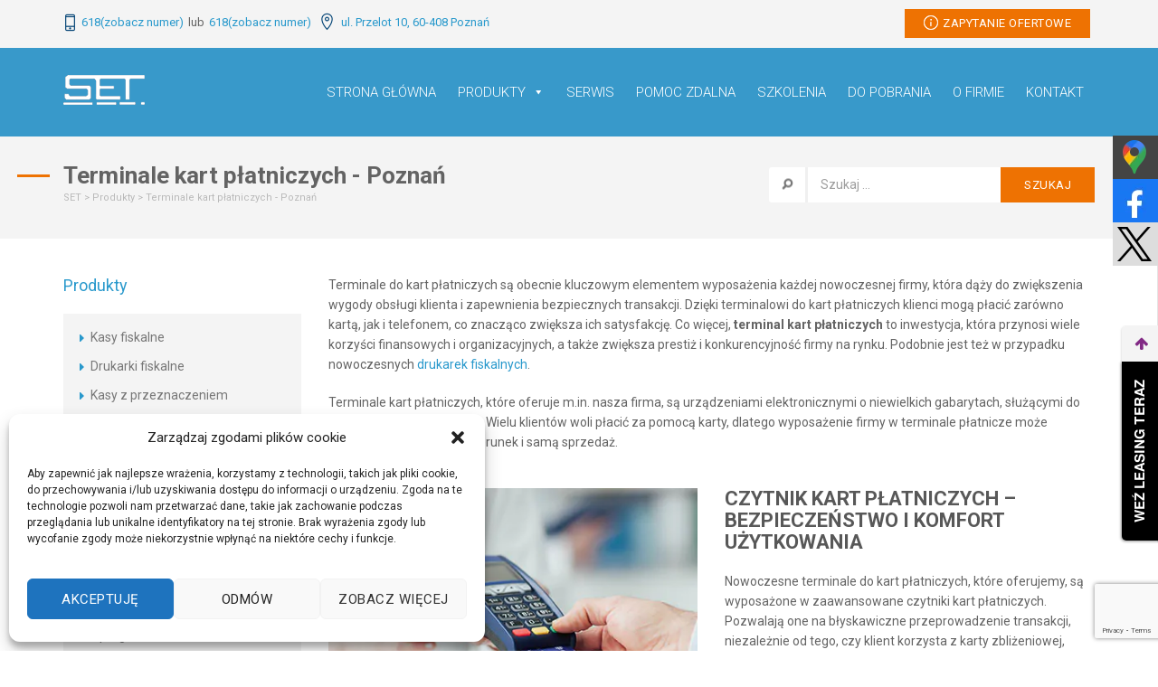

--- FILE ---
content_type: text/html; charset=UTF-8
request_url: https://www.kasyiprogramy.pl/kategoria/terminale-kart-platniczych-poznan/
body_size: 22416
content:
<!DOCTYPE html>
<html lang="pl-PL">
<head>
	<meta charset="UTF-8">
	<meta name="viewport" content="width=device-width">  
	<meta http-equiv="X-UA-Compatible" content="IE=edge">
	<meta name="google-site-verification" content="1rzi9nMY34xoWRBGXm3kCwqX0qeJB_ytJwQCNnIox10" />

	 	 <title>Terminale kart płatniczych, czytniki | Poznań - SET</title>
<link rel="preload" as="font" href="https://www.kasyiprogramy.pl/wp-content/themes/kasyiprogramy/fonts/glyphicons-halflings-regular.woff2" crossorigin>
<link rel="preload" as="font" href="https://www.kasyiprogramy.pl/wp-content/plugins/revslider/public/assets/fonts/revicons/revicons.woff?5510888" crossorigin><link rel="preload" as="image" href="https://www.kasyiprogramy.pl/wp-content/uploads/2018/05/opt34.jpg" imagesrcset="https://www.kasyiprogramy.pl/wp-content/uploads/2018/05/opt34.jpg 455w, https://www.kasyiprogramy.pl/wp-content/uploads/2018/05/opt34-286x300.jpg 286w" imagesizes="(max-width: 455px) 100vw, 455px" fetchpriority="high">

	<link rel="profile" href="https://gmpg.org/xfn/11">
	<link rel="pingback" href="https://www.kasyiprogramy.pl/xmlrpc.php">
	<link rel="shortcut icon" href="https://www.kasyiprogramy.pl/wp-content/themes/kasyiprogramy/favicon.ico" />    
	<link href="https://fonts.googleapis.com/css?family=Roboto:300,400,700&amp;subset=latin-ext" rel="stylesheet">

	 
  <script type="application/ld+json">
  {
    "@context": "http://schema.org",
    "@type": "LocalBusiness",
    "address": {
      "@type": "PostalAddress",
      "addressLocality": "Poznań",
      "streetAddress": "Przelot 10",
      "postalCode": "60-408",
      "addressRegion": "wielkopolskie"
    },
    "name": "SET Maciej Rosik",
    "email": "zapytanie@kasyiprogramy.pl",
    "telephone": "618268405",
    "vatID": "9720054394",
    "image": "https://www.kasyiprogramy.pl/wp-content/themes/kasyiprogramy/images/logo.png"
  }
  </script> 
  
  
   
	<meta name='robots' content='index, follow, max-image-preview:large, max-snippet:-1, max-video-preview:-1' />

	<!-- This site is optimized with the Yoast SEO plugin v23.4 - https://yoast.com/wordpress/plugins/seo/ -->
	<meta name="description" content="Posiadamy bezpiecznie terminale płatnicze z funkcją płatności zbliżeniowych, który umożliwia klientom rozliczenia bezgotówkowe. Zachęcamy do wynajmu!" />
	<link rel="canonical" href="https://www.kasyiprogramy.pl/kategoria/terminale-kart-platniczych-poznan/" />
	<meta property="og:locale" content="pl_PL" />
	<meta property="og:type" content="article" />
	<meta property="og:title" content="Terminale kart płatniczych, czytniki | Poznań - SET" />
	<meta property="og:description" content="Posiadamy bezpiecznie terminale płatnicze z funkcją płatności zbliżeniowych, który umożliwia klientom rozliczenia bezgotówkowe. Zachęcamy do wynajmu!" />
	<meta property="og:url" content="https://www.kasyiprogramy.pl/kategoria/terminale-kart-platniczych-poznan/" />
	<meta property="og:site_name" content="SET" />
	<meta name="twitter:card" content="summary_large_image" />
	<script type="application/ld+json" class="yoast-schema-graph">{"@context":"https://schema.org","@graph":[{"@type":"CollectionPage","@id":"https://www.kasyiprogramy.pl/kategoria/terminale-kart-platniczych-poznan/","url":"https://www.kasyiprogramy.pl/kategoria/terminale-kart-platniczych-poznan/","name":"Terminale kart płatniczych, czytniki | Poznań - SET","isPartOf":{"@id":"https://www.kasyiprogramy.pl/#website"},"description":"Posiadamy bezpiecznie terminale płatnicze z funkcją płatności zbliżeniowych, który umożliwia klientom rozliczenia bezgotówkowe. Zachęcamy do wynajmu!","breadcrumb":{"@id":"https://www.kasyiprogramy.pl/kategoria/terminale-kart-platniczych-poznan/#breadcrumb"},"inLanguage":"pl-PL"},{"@type":"BreadcrumbList","@id":"https://www.kasyiprogramy.pl/kategoria/terminale-kart-platniczych-poznan/#breadcrumb","itemListElement":[{"@type":"ListItem","position":1,"name":"Strona główna","item":"https://www.kasyiprogramy.pl/"},{"@type":"ListItem","position":2,"name":"Terminale kart płatniczych - Poznań"}]},{"@type":"WebSite","@id":"https://www.kasyiprogramy.pl/#website","url":"https://www.kasyiprogramy.pl/","name":"SET","description":"Kasy fiskalne Poznań","publisher":{"@id":"https://www.kasyiprogramy.pl/#organization"},"potentialAction":[{"@type":"SearchAction","target":{"@type":"EntryPoint","urlTemplate":"https://www.kasyiprogramy.pl/?s={search_term_string}"},"query-input":{"@type":"PropertyValueSpecification","valueRequired":true,"valueName":"search_term_string"}}],"inLanguage":"pl-PL"},{"@type":"Organization","@id":"https://www.kasyiprogramy.pl/#organization","name":"SET: Kasy fiskalne Poznań","url":"https://www.kasyiprogramy.pl/","logo":{"@type":"ImageObject","inLanguage":"pl-PL","@id":"https://www.kasyiprogramy.pl/#/schema/logo/image/","url":"https://www.kasyiprogramy.pl/wp-content/uploads/2020/10/set-kasy-fiskalne-poznan.png","contentUrl":"https://www.kasyiprogramy.pl/wp-content/uploads/2020/10/set-kasy-fiskalne-poznan.png","width":90,"height":33,"caption":"SET: Kasy fiskalne Poznań"},"image":{"@id":"https://www.kasyiprogramy.pl/#/schema/logo/image/"}}]}</script>
	<!-- / Yoast SEO plugin. -->


<link rel='dns-prefetch' href='//fonts.gstatic.com' />
<link rel='dns-prefetch' href='//rep.leaselink.pl' />
<link rel="alternate" type="application/rss+xml" title="Kanał SET &raquo; Terminale kart płatniczych - Poznań Kategorie" href="https://www.kasyiprogramy.pl/kategoria/terminale-kart-platniczych-poznan/feed/" />
<link rel='stylesheet' id='sgr-css' href='https://www.kasyiprogramy.pl/wp-content/plugins/simple-google-recaptcha/sgr.css?ver=1677246263' type='text/css' media='all' />
<style id='wp-emoji-styles-inline-css' type='text/css'>

	img.wp-smiley, img.emoji {
		display: inline !important;
		border: none !important;
		box-shadow: none !important;
		height: 1em !important;
		width: 1em !important;
		margin: 0 0.07em !important;
		vertical-align: -0.1em !important;
		background: none !important;
		padding: 0 !important;
	}
</style>
<link rel='stylesheet' id='wp-block-library-css' href='https://www.kasyiprogramy.pl/wp-includes/css/dist/block-library/style.min.css?ver=6.4.7' type='text/css' media='all' />
<style id='classic-theme-styles-inline-css' type='text/css'>
/*! This file is auto-generated */
.wp-block-button__link{color:#fff;background-color:#32373c;border-radius:9999px;box-shadow:none;text-decoration:none;padding:calc(.667em + 2px) calc(1.333em + 2px);font-size:1.125em}.wp-block-file__button{background:#32373c;color:#fff;text-decoration:none}
</style>
<style id='global-styles-inline-css' type='text/css'>
body{--wp--preset--color--black: #000000;--wp--preset--color--cyan-bluish-gray: #abb8c3;--wp--preset--color--white: #ffffff;--wp--preset--color--pale-pink: #f78da7;--wp--preset--color--vivid-red: #cf2e2e;--wp--preset--color--luminous-vivid-orange: #ff6900;--wp--preset--color--luminous-vivid-amber: #fcb900;--wp--preset--color--light-green-cyan: #7bdcb5;--wp--preset--color--vivid-green-cyan: #00d084;--wp--preset--color--pale-cyan-blue: #8ed1fc;--wp--preset--color--vivid-cyan-blue: #0693e3;--wp--preset--color--vivid-purple: #9b51e0;--wp--preset--gradient--vivid-cyan-blue-to-vivid-purple: linear-gradient(135deg,rgba(6,147,227,1) 0%,rgb(155,81,224) 100%);--wp--preset--gradient--light-green-cyan-to-vivid-green-cyan: linear-gradient(135deg,rgb(122,220,180) 0%,rgb(0,208,130) 100%);--wp--preset--gradient--luminous-vivid-amber-to-luminous-vivid-orange: linear-gradient(135deg,rgba(252,185,0,1) 0%,rgba(255,105,0,1) 100%);--wp--preset--gradient--luminous-vivid-orange-to-vivid-red: linear-gradient(135deg,rgba(255,105,0,1) 0%,rgb(207,46,46) 100%);--wp--preset--gradient--very-light-gray-to-cyan-bluish-gray: linear-gradient(135deg,rgb(238,238,238) 0%,rgb(169,184,195) 100%);--wp--preset--gradient--cool-to-warm-spectrum: linear-gradient(135deg,rgb(74,234,220) 0%,rgb(151,120,209) 20%,rgb(207,42,186) 40%,rgb(238,44,130) 60%,rgb(251,105,98) 80%,rgb(254,248,76) 100%);--wp--preset--gradient--blush-light-purple: linear-gradient(135deg,rgb(255,206,236) 0%,rgb(152,150,240) 100%);--wp--preset--gradient--blush-bordeaux: linear-gradient(135deg,rgb(254,205,165) 0%,rgb(254,45,45) 50%,rgb(107,0,62) 100%);--wp--preset--gradient--luminous-dusk: linear-gradient(135deg,rgb(255,203,112) 0%,rgb(199,81,192) 50%,rgb(65,88,208) 100%);--wp--preset--gradient--pale-ocean: linear-gradient(135deg,rgb(255,245,203) 0%,rgb(182,227,212) 50%,rgb(51,167,181) 100%);--wp--preset--gradient--electric-grass: linear-gradient(135deg,rgb(202,248,128) 0%,rgb(113,206,126) 100%);--wp--preset--gradient--midnight: linear-gradient(135deg,rgb(2,3,129) 0%,rgb(40,116,252) 100%);--wp--preset--font-size--small: 13px;--wp--preset--font-size--medium: 20px;--wp--preset--font-size--large: 36px;--wp--preset--font-size--x-large: 42px;--wp--preset--spacing--20: 0.44rem;--wp--preset--spacing--30: 0.67rem;--wp--preset--spacing--40: 1rem;--wp--preset--spacing--50: 1.5rem;--wp--preset--spacing--60: 2.25rem;--wp--preset--spacing--70: 3.38rem;--wp--preset--spacing--80: 5.06rem;--wp--preset--shadow--natural: 6px 6px 9px rgba(0, 0, 0, 0.2);--wp--preset--shadow--deep: 12px 12px 50px rgba(0, 0, 0, 0.4);--wp--preset--shadow--sharp: 6px 6px 0px rgba(0, 0, 0, 0.2);--wp--preset--shadow--outlined: 6px 6px 0px -3px rgba(255, 255, 255, 1), 6px 6px rgba(0, 0, 0, 1);--wp--preset--shadow--crisp: 6px 6px 0px rgba(0, 0, 0, 1);}:where(.is-layout-flex){gap: 0.5em;}:where(.is-layout-grid){gap: 0.5em;}body .is-layout-flow > .alignleft{float: left;margin-inline-start: 0;margin-inline-end: 2em;}body .is-layout-flow > .alignright{float: right;margin-inline-start: 2em;margin-inline-end: 0;}body .is-layout-flow > .aligncenter{margin-left: auto !important;margin-right: auto !important;}body .is-layout-constrained > .alignleft{float: left;margin-inline-start: 0;margin-inline-end: 2em;}body .is-layout-constrained > .alignright{float: right;margin-inline-start: 2em;margin-inline-end: 0;}body .is-layout-constrained > .aligncenter{margin-left: auto !important;margin-right: auto !important;}body .is-layout-constrained > :where(:not(.alignleft):not(.alignright):not(.alignfull)){max-width: var(--wp--style--global--content-size);margin-left: auto !important;margin-right: auto !important;}body .is-layout-constrained > .alignwide{max-width: var(--wp--style--global--wide-size);}body .is-layout-flex{display: flex;}body .is-layout-flex{flex-wrap: wrap;align-items: center;}body .is-layout-flex > *{margin: 0;}body .is-layout-grid{display: grid;}body .is-layout-grid > *{margin: 0;}:where(.wp-block-columns.is-layout-flex){gap: 2em;}:where(.wp-block-columns.is-layout-grid){gap: 2em;}:where(.wp-block-post-template.is-layout-flex){gap: 1.25em;}:where(.wp-block-post-template.is-layout-grid){gap: 1.25em;}.has-black-color{color: var(--wp--preset--color--black) !important;}.has-cyan-bluish-gray-color{color: var(--wp--preset--color--cyan-bluish-gray) !important;}.has-white-color{color: var(--wp--preset--color--white) !important;}.has-pale-pink-color{color: var(--wp--preset--color--pale-pink) !important;}.has-vivid-red-color{color: var(--wp--preset--color--vivid-red) !important;}.has-luminous-vivid-orange-color{color: var(--wp--preset--color--luminous-vivid-orange) !important;}.has-luminous-vivid-amber-color{color: var(--wp--preset--color--luminous-vivid-amber) !important;}.has-light-green-cyan-color{color: var(--wp--preset--color--light-green-cyan) !important;}.has-vivid-green-cyan-color{color: var(--wp--preset--color--vivid-green-cyan) !important;}.has-pale-cyan-blue-color{color: var(--wp--preset--color--pale-cyan-blue) !important;}.has-vivid-cyan-blue-color{color: var(--wp--preset--color--vivid-cyan-blue) !important;}.has-vivid-purple-color{color: var(--wp--preset--color--vivid-purple) !important;}.has-black-background-color{background-color: var(--wp--preset--color--black) !important;}.has-cyan-bluish-gray-background-color{background-color: var(--wp--preset--color--cyan-bluish-gray) !important;}.has-white-background-color{background-color: var(--wp--preset--color--white) !important;}.has-pale-pink-background-color{background-color: var(--wp--preset--color--pale-pink) !important;}.has-vivid-red-background-color{background-color: var(--wp--preset--color--vivid-red) !important;}.has-luminous-vivid-orange-background-color{background-color: var(--wp--preset--color--luminous-vivid-orange) !important;}.has-luminous-vivid-amber-background-color{background-color: var(--wp--preset--color--luminous-vivid-amber) !important;}.has-light-green-cyan-background-color{background-color: var(--wp--preset--color--light-green-cyan) !important;}.has-vivid-green-cyan-background-color{background-color: var(--wp--preset--color--vivid-green-cyan) !important;}.has-pale-cyan-blue-background-color{background-color: var(--wp--preset--color--pale-cyan-blue) !important;}.has-vivid-cyan-blue-background-color{background-color: var(--wp--preset--color--vivid-cyan-blue) !important;}.has-vivid-purple-background-color{background-color: var(--wp--preset--color--vivid-purple) !important;}.has-black-border-color{border-color: var(--wp--preset--color--black) !important;}.has-cyan-bluish-gray-border-color{border-color: var(--wp--preset--color--cyan-bluish-gray) !important;}.has-white-border-color{border-color: var(--wp--preset--color--white) !important;}.has-pale-pink-border-color{border-color: var(--wp--preset--color--pale-pink) !important;}.has-vivid-red-border-color{border-color: var(--wp--preset--color--vivid-red) !important;}.has-luminous-vivid-orange-border-color{border-color: var(--wp--preset--color--luminous-vivid-orange) !important;}.has-luminous-vivid-amber-border-color{border-color: var(--wp--preset--color--luminous-vivid-amber) !important;}.has-light-green-cyan-border-color{border-color: var(--wp--preset--color--light-green-cyan) !important;}.has-vivid-green-cyan-border-color{border-color: var(--wp--preset--color--vivid-green-cyan) !important;}.has-pale-cyan-blue-border-color{border-color: var(--wp--preset--color--pale-cyan-blue) !important;}.has-vivid-cyan-blue-border-color{border-color: var(--wp--preset--color--vivid-cyan-blue) !important;}.has-vivid-purple-border-color{border-color: var(--wp--preset--color--vivid-purple) !important;}.has-vivid-cyan-blue-to-vivid-purple-gradient-background{background: var(--wp--preset--gradient--vivid-cyan-blue-to-vivid-purple) !important;}.has-light-green-cyan-to-vivid-green-cyan-gradient-background{background: var(--wp--preset--gradient--light-green-cyan-to-vivid-green-cyan) !important;}.has-luminous-vivid-amber-to-luminous-vivid-orange-gradient-background{background: var(--wp--preset--gradient--luminous-vivid-amber-to-luminous-vivid-orange) !important;}.has-luminous-vivid-orange-to-vivid-red-gradient-background{background: var(--wp--preset--gradient--luminous-vivid-orange-to-vivid-red) !important;}.has-very-light-gray-to-cyan-bluish-gray-gradient-background{background: var(--wp--preset--gradient--very-light-gray-to-cyan-bluish-gray) !important;}.has-cool-to-warm-spectrum-gradient-background{background: var(--wp--preset--gradient--cool-to-warm-spectrum) !important;}.has-blush-light-purple-gradient-background{background: var(--wp--preset--gradient--blush-light-purple) !important;}.has-blush-bordeaux-gradient-background{background: var(--wp--preset--gradient--blush-bordeaux) !important;}.has-luminous-dusk-gradient-background{background: var(--wp--preset--gradient--luminous-dusk) !important;}.has-pale-ocean-gradient-background{background: var(--wp--preset--gradient--pale-ocean) !important;}.has-electric-grass-gradient-background{background: var(--wp--preset--gradient--electric-grass) !important;}.has-midnight-gradient-background{background: var(--wp--preset--gradient--midnight) !important;}.has-small-font-size{font-size: var(--wp--preset--font-size--small) !important;}.has-medium-font-size{font-size: var(--wp--preset--font-size--medium) !important;}.has-large-font-size{font-size: var(--wp--preset--font-size--large) !important;}.has-x-large-font-size{font-size: var(--wp--preset--font-size--x-large) !important;}
.wp-block-navigation a:where(:not(.wp-element-button)){color: inherit;}
:where(.wp-block-post-template.is-layout-flex){gap: 1.25em;}:where(.wp-block-post-template.is-layout-grid){gap: 1.25em;}
:where(.wp-block-columns.is-layout-flex){gap: 2em;}:where(.wp-block-columns.is-layout-grid){gap: 2em;}
.wp-block-pullquote{font-size: 1.5em;line-height: 1.6;}
</style>
<link rel='stylesheet' id='responsive-lightbox-tosrus-css' href='https://www.kasyiprogramy.pl/wp-content/plugins/responsive-lightbox/assets/tosrus/jquery.tosrus.min.css?ver=2.4.7' type='text/css' media='all' />
<link rel='stylesheet' id='rs-plugin-settings-css' href='https://www.kasyiprogramy.pl/wp-content/plugins/revslider/public/assets/css/settings.css?ver=5.4.7.3' type='text/css' media='all' />
<style id='rs-plugin-settings-inline-css' type='text/css'>
#rs-demo-id {}
</style>
<link rel='stylesheet' id='cmplz-general-css' href='https://www.kasyiprogramy.pl/wp-content/plugins/complianz-gdpr/assets/css/cookieblocker.min.css?ver=1739447074' type='text/css' media='all' />
<link rel='stylesheet' id='megamenu-css' href='https://www.kasyiprogramy.pl/wp-content/uploads/maxmegamenu/style.css?ver=b42375' type='text/css' media='all' />
<link rel='stylesheet' id='dashicons-css' href='https://www.kasyiprogramy.pl/wp-includes/css/dashicons.min.css?ver=6.4.7' type='text/css' media='all' />
<link rel='stylesheet' id='investnet-style-css' href='https://www.kasyiprogramy.pl/wp-content/themes/kasyiprogramy/style.css?ver=2018-03-18' type='text/css' media='all' />
<script type="text/javascript" id="sgr-js-extra">
/* <![CDATA[ */
var sgr = {"sgr_site_key":"6LfWUK4kAAAAAMh3ZNZMMiWjaM1RmVTpx09iYoeG"};
/* ]]> */
</script>
<script type="text/javascript" src="https://www.kasyiprogramy.pl/wp-content/plugins/simple-google-recaptcha/sgr.js?ver=1677246263" id="sgr-js"></script>
<script type="text/javascript" src="https://www.kasyiprogramy.pl/wp-includes/js/jquery/jquery.min.js?ver=3.7.1" id="jquery-core-js"></script>
<script type="text/javascript" src="https://www.kasyiprogramy.pl/wp-includes/js/jquery/jquery-migrate.min.js?ver=3.4.1" id="jquery-migrate-js"></script>
<script type="text/javascript" src="https://www.kasyiprogramy.pl/wp-content/plugins/responsive-lightbox/assets/tosrus/jquery.tosrus.min.js?ver=2.4.7" id="responsive-lightbox-tosrus-js"></script>
<script type="text/javascript" src="https://www.kasyiprogramy.pl/wp-includes/js/underscore.min.js?ver=1.13.4" id="underscore-js"></script>
<script type="text/javascript" src="https://www.kasyiprogramy.pl/wp-content/plugins/responsive-lightbox/assets/infinitescroll/infinite-scroll.pkgd.min.js?ver=6.4.7" id="responsive-lightbox-infinite-scroll-js"></script>
<script type="text/javascript" id="responsive-lightbox-js-before">
/* <![CDATA[ */
var rlArgs = {"script":"tosrus","selector":"lightbox","customEvents":"","activeGalleries":true,"effect":"slide","infinite":true,"keys":false,"autoplay":true,"pauseOnHover":false,"timeout":4000,"pagination":true,"paginationType":"thumbnails","closeOnClick":true,"woocommerce_gallery":false,"ajaxurl":"https:\/\/www.kasyiprogramy.pl\/wp-admin\/admin-ajax.php","nonce":"37ac7af62a","preview":false,"postId":0,"scriptExtension":false};
/* ]]> */
</script>
<script type="text/javascript" src="https://www.kasyiprogramy.pl/wp-content/plugins/responsive-lightbox/js/front.js?ver=2.4.7" id="responsive-lightbox-js"></script>
<script type="text/javascript" src="https://www.kasyiprogramy.pl/wp-content/plugins/revslider/public/assets/js/jquery.themepunch.tools.min.js?ver=5.4.7.3" id="tp-tools-js"></script>
<script type="text/javascript" src="https://www.kasyiprogramy.pl/wp-content/plugins/revslider/public/assets/js/jquery.themepunch.revolution.min.js?ver=5.4.7.3" id="revmin-js"></script>
<link rel="https://api.w.org/" href="https://www.kasyiprogramy.pl/wp-json/" /><link rel="EditURI" type="application/rsd+xml" title="RSD" href="https://www.kasyiprogramy.pl/xmlrpc.php?rsd" />
<meta name="generator" content="WordPress 6.4.7" />
<!-- start Simple Custom CSS and JS -->
<script>
// Czekamy, aż cała strona się załaduje
document.addEventListener("DOMContentLoaded", function() {
    // Znajdujemy wszystkie meta-bloki
    const metaBlocks = document.querySelectorAll('.margin-bottom');
    
    metaBlocks.forEach(block => {
        // Usuwamy autora i kategorię
        const author = block.querySelector('.icon-author');
        const cat = block.querySelector('.icon-cat');
        if (author) author.remove();
        if (cat) cat.remove();
    });
});
</script>
<!-- end Simple Custom CSS and JS -->
<!-- start Simple Custom CSS and JS -->
<script type="text/javascript">
jQuery(document).ready(function($) {
    console.log("Skrypt działa!");

    var script = document.createElement("script");
    script.id = "jwEmbed";
    script.src = "https://pomoc.set-it.pl/customer/embed.js";
    script.type = "text/javascript";

    script.setAttribute("configuration", "online*,offline,applet");
    script.setAttribute("imageURL", "/branding/applet_splash.png");
    script.setAttribute("showAppName", "yes");

    console.log("Skrypt JW Embed został dodany do strony.");
});
</script>
<!-- end Simple Custom CSS and JS -->
<!-- start Simple Custom CSS and JS -->
<script type="text/javascript">
jQuery(document).ready(function($) {
    if (!document.cookie.includes("cmplz_consent_status")) {
        document.cookie = "cmplz_policy_id=; expires=Thu, 01 Jan 1970 00:00:00 UTC; path=/;";
    }
});
</script>
<!-- end Simple Custom CSS and JS -->
			<style>.cmplz-hidden {
					display: none !important;
				}</style><meta name="generator" content="Powered by WPBakery Page Builder - drag and drop page builder for WordPress."/>
<!--[if lte IE 9]><link rel="stylesheet" type="text/css" href="https://www.kasyiprogramy.pl/wp-content/plugins/js_composer/assets/css/vc_lte_ie9.min.css" media="screen"><![endif]--><meta name="generator" content="Powered by Slider Revolution 5.4.7.3 - responsive, Mobile-Friendly Slider Plugin for WordPress with comfortable drag and drop interface." />
<script type="text/javascript">function setREVStartSize(e){									
						try{ e.c=jQuery(e.c);var i=jQuery(window).width(),t=9999,r=0,n=0,l=0,f=0,s=0,h=0;
							if(e.responsiveLevels&&(jQuery.each(e.responsiveLevels,function(e,f){f>i&&(t=r=f,l=e),i>f&&f>r&&(r=f,n=e)}),t>r&&(l=n)),f=e.gridheight[l]||e.gridheight[0]||e.gridheight,s=e.gridwidth[l]||e.gridwidth[0]||e.gridwidth,h=i/s,h=h>1?1:h,f=Math.round(h*f),"fullscreen"==e.sliderLayout){var u=(e.c.width(),jQuery(window).height());if(void 0!=e.fullScreenOffsetContainer){var c=e.fullScreenOffsetContainer.split(",");if (c) jQuery.each(c,function(e,i){u=jQuery(i).length>0?u-jQuery(i).outerHeight(!0):u}),e.fullScreenOffset.split("%").length>1&&void 0!=e.fullScreenOffset&&e.fullScreenOffset.length>0?u-=jQuery(window).height()*parseInt(e.fullScreenOffset,0)/100:void 0!=e.fullScreenOffset&&e.fullScreenOffset.length>0&&(u-=parseInt(e.fullScreenOffset,0))}f=u}else void 0!=e.minHeight&&f<e.minHeight&&(f=e.minHeight);e.c.closest(".rev_slider_wrapper").css({height:f})					
						}catch(d){console.log("Failure at Presize of Slider:"+d)}						
					};</script>
		<style type="text/css" id="wp-custom-css">
			.cat-box-h h3 a {
    color: #111111;
    padding: 0;
    font-size: 17px;
    font-weight: bold;
    line-height: 1.1;
}
.cat-box-h h3 a:hover{
	text-decoration: none;
    color: #ee7202;
}
.cat-box-h h3{
background: url(https://www.kasyiprogramy.pl/wp-content/themes/kasyiprogramy/images/h2.png) no-repeat left bottom;
    padding-bottom: 15px;
    margin: 0 0 30px;
    min-height: 42px;
    line-height: 1;
    display: block;
}
.h3prod {
    color: #323232;
    font-weight: normal;
    margin:10px 0;
    padding: 0;
    min-height: 42px;
    line-height: 1;
    display: block;
    background: none;
}
.h3prod > a{
color: #323232;
    font-size: 16px;
    line-height: 1;
    font-weight: normal;
	
}
.h3prod > a:hover{
		text-decoration: none;
    color: #ee7202;	
}

._h2{
	font-size: 18px !important;
	font-weight: bold;
	font-size: 22px;
	text-transform: uppercase;
	margin: 0 0 20px;
	color: #585858;
	padding: 0;
	line-height: 1.1;
}

@media (min-width: 1000px){
	#_ccb3_iconcnt{
	bottom: 100px !important;
}
}
@media (min-width: 640px) and (max-width: 1000px){
	#_ccb3_iconcnt{
	bottom: 130px !important;
}
}
@media (max-width: 640px){
	#_ccb3_iconcnt{
	left: 0px !important;
	bottom: 10px !important;
}
}

.sm-panel{position:fixed;width:155px;top:150px;right:-105px;z-index:1000000;transition:visibility .25s,opacity .25s}.sm-panel>ul{margin:0;padding:0;list-style-type:none !important;list-style-image: none;}.sm-panel>ul>li{transition:transform .25s;margin:0 }.sm-panel>ul>li:hover{transform:translateX(-105px)}.sm-panel>ul>li>a{display:flex;align-items:center;color:#fff;padding:5px 0 5px 5px;text-decoration:none}.sm-panel>ul>li>a>img{margin:0 10px 0 0}.sm-panel>ul>li>a>span{font-size:initial}.sm-panel>ul>li[class^=sm-]{background-image:none;background-repeat:repeat;background-attachment:scroll;background-position:0}.sm-text-black{color:#000}.sm-fb{background:#1977f3}.sm-tiktok,.sm-twitter{background:#ddd}.sm-gmap{background:#444}.sm-blog{background:#0171bb}.sm-pinterest{background:#d73532}.sm-youtube{background:#e32c26}.sm-allegro{background:#ff5a00}.sm-linkedin{background:#0097bd}.sm-payback{background:#00349a}.sm-olx{background:#002f34}.sm-instagram{background:#eee}.sm-pyszne{background:#ff8000}.sm-booksy{background:#f9e5bc}
@media screen and (max-width:640px) {.sm-panel {visibility:hidden;opacity:0;}}		</style>
		<noscript><style type="text/css"> .wpb_animate_when_almost_visible { opacity: 1; }</style></noscript><style type="text/css">/** Mega Menu CSS: fs **/</style>
   
	<script type="text/plain" data-category="statistics" src="https://ajax.googleapis.com/ajax/libs/jquery/1.12.0/jquery.min.js"></script>
	<script src="https://www.kasyiprogramy.pl/wp-content/themes/kasyiprogramy/js/bootstrap.min.js"></script>  
	<script type="text/javascript">
	jQuery(document).ready(function($){
	  
		
		$(".page-sidebar .sub-menu").hide(); 
	
		if ($('.page-sidebar li.menu-item-has-children').hasClass('current-menu-ancestor')) {
			$('.page-sidebar li.menu-item-has-children > a').addClass('link');
		}else{ 
			//Przesuwanie okna w górę i dół w zależności od tego czy wtyczka jest włączona czy nie (zwinięta lub nie)
			$(".page-sidebar li.menu-item-has-children > a").click(function(){
				$(this).toggleClass("active").next().slideToggle("slow"); 
			});
		};
	  
	 
	});   
		
	</script> 
	
<!-- Google Tag Manager with Consent -->
<script type="text/plain" data-category="statistics">
(function(w,d,s,l,i){w[l]=w[l]||[];w[l].push({'gtm.start':
new Date().getTime(),event:'gtm.js'});var f=d.getElementsByTagName(s)[0],
j=d.createElement(s),dl=l!='dataLayer'?'&l='+l:'';j.async=true;j.src=
'https://www.googletagmanager.com/gtm.js?id='+i+dl;f.parentNode.insertBefore(j,f);
})(window,document,'script','dataLayer','GTM-TJCFQKH');</script>
<!-- End Google Tag Manager with Consent -->
	

<!-- Google tag (gtag.js) with Consent  -->
<script type="text/plain" data-category="statistics" async src="https://www.googletagmanager.com/gtag/js?id=G-PF3HPDMNNP"></script>
<script type="text/plain" data-category="statistics">
  window.dataLayer = window.dataLayer || [];
  function gtag(){dataLayer.push(arguments);}
  gtag('js', new Date());

  gtag('config', 'G-PF3HPDMNNP');
</script>



	<script type="application/ld+json">
{ "@context" : "https://schema.org",
  "@type" : "Organization",
  "url" : "https://www.kasyiprogramy.pl/",
  "contactPoint" : [
    { "@type" : "ContactPoint",
      "telephone" : "+48 501729093",
      "contactType" : "customer service",
	  "email" : "maciej.rosik@kasyiprogramy.pl"
    },
    
    {
    "@type" : "ContactPoint",
      "telephone" : "+48 515277684",
      "contactType" : "customer service",
	  "email" : "agata.kasperczak@kasyiprogramy.pl"
    },
    
        {
    "@type" : "ContactPoint",
      "telephone" : "+48 727910236",
      "contactType" : "customer service",
	  "email" : "krzysztof.rosik@kasyiprogramy.pl"
    },
    
     {
    "@type" : "ContactPoint",
      "telephone" : "+48 515254652",
      "contactType" : "technical support",
	  "email" : "piotr.ziolkowki@kasyiprogramy.pl"
    },
    
     {
    "@type" : "ContactPoint",
      "telephone" : "+48 515254651",
      "contactType" : "technical support",
	  "email" : "michal.majchrzak@kasyiprogramy.pl"
    }]} 
</script>
</head>

<body data-rsssl=1 data-cmplz=2 class="archive tax-kategoria term-terminale-kart-platniczych-poznan term-28 mega-menu-primary sidebar wpb-js-composer js-comp-ver-5.5.1 vc_responsive" id="go-top">
	<script src="https://rep.leaselink.pl/plugin/KIP001.js"></script>
	
	<!-- Google Tag Manager (noscript) -->
<noscript><iframe src="https://www.googletagmanager.com/ns.html?id=GTM-TJCFQKH"
height="0" width="0" style="display:none;visibility:hidden"></iframe></noscript>
<!-- End Google Tag Manager (noscript) -->
	<header id="top"> 
		<div class="navi">
			<div class="container">
				<div class="row">
					<aside class="widget_text widget"><div class="textwidget custom-html-widget"><div class="col-md-6 hidden-xs">

	<div class="numbers">
		
<img src="/wp-content/themes/kasyiprogramy/images/tel.png" alt="tel"/>
	
<div id="number1">618<span>(zobacz numer)</span><span style="display:none;"> 268 405</span></div>
lub
<div id="number2">618<span>(zobacz numer)</span><span style="display:none;"> 280 098</span></div>
	
	</div>
	
	<a href="/kontakt/" data-wpel-link="internal"><img src="https://kasyiprogramy.pl/wp-content/themes/kasyiprogramy/images/place.png" alt="place"/> ul. Przelot 10, 60-408 Poznań
</a>
</div>
<div class="col-md-6 text-right">
	<a href="/kontakt/" class="button button-orange" data-wpel-link="internal"><img src="/wp-content/themes/kasyiprogramy/images/info.png" alt="info"/>Zapytanie ofertowe</a>
</div></div></aside>				</div>
			</div>
		</div>
		<div class="top-wrap">
			<div class="container">
				<div class="row">
					<div class="col-md-2 col-sm-12 col-xs-12">
						<div class="logo">
							<a href="https://www.kasyiprogramy.pl/" title="SET" rel="home" data-wpel-link="internal"><img src="https://www.kasyiprogramy.pl/wp-content/themes/kasyiprogramy/images/logo.png" alt="SET" /></a>
						</div>
					</div>  	
					<div class="col-md-10 col-sm-12 col-xs-12">
						<nav id="site-navigation" class="navigation main-navigation" role="navigation">
							<button class="menu-toggle">Menu</button>
							<a class="screen-reader-text skip-link" href="#content" title="Skip to content">Skip to content</a>
							<div id="mega-menu-wrap-primary" class="mega-menu-wrap"><div class="mega-menu-toggle"><div class="mega-toggle-blocks-left"></div><div class="mega-toggle-blocks-center"></div><div class="mega-toggle-blocks-right"><div class='mega-toggle-block mega-menu-toggle-block mega-toggle-block-1' id='mega-toggle-block-1' tabindex='0'><span class='mega-toggle-label' role='button' aria-expanded='false'><span class='mega-toggle-label-closed'>MENU</span><span class='mega-toggle-label-open'>MENU</span></span></div></div></div><ul id="mega-menu-primary" class="mega-menu max-mega-menu mega-menu-horizontal mega-no-js" data-event="hover_intent" data-effect="fade_up" data-effect-speed="200" data-effect-mobile="disabled" data-effect-speed-mobile="0" data-mobile-force-width="false" data-second-click="go" data-document-click="collapse" data-vertical-behaviour="standard" data-breakpoint="600" data-unbind="true" data-mobile-state="collapse_all" data-hover-intent-timeout="300" data-hover-intent-interval="100"><li class='mega-menu-item mega-menu-item-type-post_type mega-menu-item-object-page mega-menu-item-home mega-align-bottom-left mega-menu-flyout mega-menu-item-26' id='mega-menu-item-26'><a class="mega-menu-link" href="https://www.kasyiprogramy.pl/" tabindex="0" data-wpel-link="internal">Strona główna</a></li><li class='mega-menu-item mega-menu-item-type-custom mega-menu-item-object-custom mega-current-menu-ancestor mega-menu-item-has-children mega-menu-megamenu mega-align-bottom-left mega-menu-grid mega-menu-item-28' id='mega-menu-item-28'><a class="mega-menu-link" href="#" aria-haspopup="true" aria-expanded="false" tabindex="0">Produkty<span class="mega-indicator"></span></a>
<ul class="mega-sub-menu">
<li class='mega-menu-row' id='mega-menu-28-0'>
	<ul class="mega-sub-menu">
<li class='mega-menu-column mega-menu-columns-4-of-12' id='mega-menu-28-0-0'>
		<ul class="mega-sub-menu">
<li class='mega-menu-item mega-menu-item-type-custom mega-menu-item-object-custom mega-menu-item-has-children mega-menu-item-882' id='mega-menu-item-882'><a class="mega-menu-link" href="#">Urządzenia fiskalne<span class="mega-indicator"></span></a>
			<ul class="mega-sub-menu">
<li class='mega-kasy-fiskalne mega-menu-item mega-menu-item-type-taxonomy mega-menu-item-object-kategoria mega-menu-item-has-children mega-menu-item-863 kasy-fiskalne' id='mega-menu-item-863'><a class="mega-menu-link" href="https://www.kasyiprogramy.pl/kategoria/kasy-fiskalne/" aria-haspopup="true" aria-expanded="false" data-wpel-link="internal">Kasy fiskalne<span class="mega-indicator"></span></a>
				<ul class="mega-sub-menu">
<li class='mega-menu-item mega-menu-item-type-taxonomy mega-menu-item-object-kategoria mega-menu-item-1288' id='mega-menu-item-1288'><a class="mega-menu-link" href="https://www.kasyiprogramy.pl/kategoria/kasy-fiskalne-online/" data-wpel-link="internal">Kasy Online</a></li><li class='mega-menu-item mega-menu-item-type-taxonomy mega-menu-item-object-kategoria mega-menu-item-868' id='mega-menu-item-868'><a class="mega-menu-link" href="https://www.kasyiprogramy.pl/kategoria/kasy-fiskalne-przenosne/" data-wpel-link="internal">Kasy Przenośne</a></li><li class='mega-menu-item mega-menu-item-type-taxonomy mega-menu-item-object-kategoria mega-menu-item-869' id='mega-menu-item-869'><a class="mega-menu-link" href="https://www.kasyiprogramy.pl/kategoria/kasy-fiskalne-stacjonarne/" data-wpel-link="internal">Kasy Stacjonarne</a></li><li class='mega-menu-item mega-menu-item-type-taxonomy mega-menu-item-object-kategoria mega-menu-item-870' id='mega-menu-item-870'><a class="mega-menu-link" href="https://www.kasyiprogramy.pl/kategoria/kasy-fiskalne-systemowe/" data-wpel-link="internal">Kasy Systemowe</a></li><li class='mega-menu-item mega-menu-item-type-taxonomy mega-menu-item-object-kategoria mega-menu-item-866' id='mega-menu-item-866'><a class="mega-menu-link" href="https://www.kasyiprogramy.pl/kategoria/kasy-fiskalne-novitus-2/" data-wpel-link="internal">Kasy Novitus</a></li><li class='mega-menu-item mega-menu-item-type-taxonomy mega-menu-item-object-kategoria mega-menu-item-1137' id='mega-menu-item-1137'><a class="mega-menu-link" href="https://www.kasyiprogramy.pl/kategoria/kasy-fiskalne-aclas/" data-wpel-link="internal">Kasy Aclas</a></li><li class='mega-menu-item mega-menu-item-type-taxonomy mega-menu-item-object-kategoria mega-menu-item-865' id='mega-menu-item-865'><a class="mega-menu-link" href="https://www.kasyiprogramy.pl/kategoria/kasy-fiskalne-elzab/" data-wpel-link="internal">Kasy Elzab</a></li><li class='mega-menu-item mega-menu-item-type-taxonomy mega-menu-item-object-kategoria mega-menu-item-864' id='mega-menu-item-864'><a class="mega-menu-link" href="https://www.kasyiprogramy.pl/kategoria/kasy-fiskalne-datecs/" data-wpel-link="internal">Kasy Datecs</a></li><li class='mega-menu-item mega-menu-item-type-post_type mega-menu-item-object-page mega-menu-item-2321' id='mega-menu-item-2321'><a class="mega-menu-link" href="https://www.kasyiprogramy.pl/smartpos/" data-wpel-link="internal">SmartPos</a></li>				</ul>
</li><li class='mega-drukarki-fiskalne mega-menu-item mega-menu-item-type-taxonomy mega-menu-item-object-kategoria mega-menu-item-has-children mega-menu-item-871 drukarki-fiskalne' id='mega-menu-item-871'><a class="mega-menu-link" href="https://www.kasyiprogramy.pl/kategoria/drukarki-fiskalne/" aria-haspopup="true" aria-expanded="false" data-wpel-link="internal">Drukarki fiskalne<span class="mega-indicator"></span></a>
				<ul class="mega-sub-menu">
<li class='mega-menu-item mega-menu-item-type-taxonomy mega-menu-item-object-kategoria mega-menu-item-1287' id='mega-menu-item-1287'><a class="mega-menu-link" href="https://www.kasyiprogramy.pl/kategoria/drukarki-fiskalne-online/" data-wpel-link="internal">Drukarki online</a></li><li class='mega-menu-item mega-menu-item-type-taxonomy mega-menu-item-object-kategoria mega-menu-item-1183' id='mega-menu-item-1183'><a class="mega-menu-link" href="https://www.kasyiprogramy.pl/kategoria/drukarki-fiskalne-novitus/" data-wpel-link="internal">Novitus</a></li><li class='mega-menu-item mega-menu-item-type-taxonomy mega-menu-item-object-kategoria mega-menu-item-873' id='mega-menu-item-873'><a class="mega-menu-link" href="https://www.kasyiprogramy.pl/kategoria/drukarki-fiskalne-elzab/" data-wpel-link="internal">Elzab</a></li><li class='mega-menu-item mega-menu-item-type-taxonomy mega-menu-item-object-kategoria mega-menu-item-872' id='mega-menu-item-872'><a class="mega-menu-link" href="https://www.kasyiprogramy.pl/kategoria/drukarki-fiskalne-dla-aptek/" data-wpel-link="internal">Dla Aptek</a></li>				</ul>
</li><li class='mega-menu-item mega-menu-item-type-taxonomy mega-menu-item-object-kategoria mega-menu-item-1901' id='mega-menu-item-1901'><a class="mega-menu-link" href="https://www.kasyiprogramy.pl/kategoria/szuflady/" data-wpel-link="internal">Szuflady</a></li><li class='mega-menu-item mega-menu-item-type-custom mega-menu-item-object-custom mega-menu-item-has-children mega-menu-item-1437' id='mega-menu-item-1437'><a class="mega-menu-link" href="#" aria-haspopup="true" aria-expanded="false">Kasy z przeznaczeniem<span class="mega-indicator"></span></a>
				<ul class="mega-sub-menu">
<li class='mega-menu-item mega-menu-item-type-custom mega-menu-item-object-custom mega-menu-item-1439' id='mega-menu-item-1439'><a class="mega-menu-link" href="https://www.kasyiprogramy.pl/kategoria/kasy-fiskalna-dla-hoteli/" data-wpel-link="internal">Dla Hoteli</a></li><li class='mega-menu-item mega-menu-item-type-custom mega-menu-item-object-custom mega-menu-item-1441' id='mega-menu-item-1441'><a class="mega-menu-link" href="https://www.kasyiprogramy.pl/kategoria/kasy-fiskalne-do-kawiarni/" data-wpel-link="internal">Dla kawiarni</a></li><li class='mega-menu-item mega-menu-item-type-custom mega-menu-item-object-custom mega-menu-item-1440' id='mega-menu-item-1440'><a class="mega-menu-link" href="https://www.kasyiprogramy.pl/kategoria/kasy-fiskalne-do-restauracji/" data-wpel-link="internal">Dla restauracji</a></li><li class='mega-menu-item mega-menu-item-type-custom mega-menu-item-object-custom mega-menu-item-1442' id='mega-menu-item-1442'><a class="mega-menu-link" href="https://www.kasyiprogramy.pl/kategoria/kasy-fiskalne-do-sklepu" data-wpel-link="internal">Do sklepu</a></li><li class='mega-menu-item mega-menu-item-type-custom mega-menu-item-object-custom mega-menu-item-1443' id='mega-menu-item-1443'><a class="mega-menu-link" href="https://www.kasyiprogramy.pl/kategoria/kasy-fiskalne-dla-gastronomii/" data-wpel-link="internal">Dla gastronomii</a></li><li class='mega-menu-item mega-menu-item-type-custom mega-menu-item-object-custom mega-menu-item-1444' id='mega-menu-item-1444'><a class="mega-menu-link" href="https://www.kasyiprogramy.pl/kategoria/kasy-fiskalne-dla-kosmetyczki" data-wpel-link="internal">Dla kosmetyczki</a></li><li class='mega-menu-item mega-menu-item-type-custom mega-menu-item-object-custom mega-menu-item-1445' id='mega-menu-item-1445'><a class="mega-menu-link" href="https://www.kasyiprogramy.pl/kategoria/kasy-fiskalne-dla-fryzjera" data-wpel-link="internal">Dla fryzjera</a></li><li class='mega-menu-item mega-menu-item-type-custom mega-menu-item-object-custom mega-menu-item-1446' id='mega-menu-item-1446'><a class="mega-menu-link" href="https://www.kasyiprogramy.pl/kategoria/kasy-fiskalne-dla-firm-budowlanych/" data-wpel-link="internal">Dla firm budowlanych</a></li><li class='mega-menu-item mega-menu-item-type-custom mega-menu-item-object-custom mega-menu-item-1447' id='mega-menu-item-1447'><a class="mega-menu-link" href="https://www.kasyiprogramy.pl/kategoria/kasy-fiskalne-dla-prawnika/" data-wpel-link="internal">Dla prawnika</a></li><li class='mega-menu-item mega-menu-item-type-custom mega-menu-item-object-custom mega-menu-item-1448' id='mega-menu-item-1448'><a class="mega-menu-link" href="https://www.kasyiprogramy.pl/kategoria/kasy-fiskalne-dla-lekarza/" data-wpel-link="internal">Dla lekarza</a></li><li class='mega-menu-item mega-menu-item-type-custom mega-menu-item-object-custom mega-menu-item-1449' id='mega-menu-item-1449'><a class="mega-menu-link" href="https://www.kasyiprogramy.pl/kategoria/kasy-fiskalne-dla-stomatologa" data-wpel-link="internal">Dla stomatologa</a></li>				</ul>
</li>			</ul>
</li>		</ul>
</li><li class='mega-menu-column mega-menu-columns-4-of-12' id='mega-menu-28-0-1'>
		<ul class="mega-sub-menu">
<li class='mega-menu-item mega-menu-item-type-custom mega-menu-item-object-custom mega-current-menu-ancestor mega-current-menu-parent mega-menu-item-has-children mega-menu-item-881' id='mega-menu-item-881'><a class="mega-menu-link" href="#">Urządzenia<span class="mega-indicator"></span></a>
			<ul class="mega-sub-menu">
<li class='mega-czytniki-kodow-kreskowych mega-menu-item mega-menu-item-type-taxonomy mega-menu-item-object-kategoria mega-menu-item-has-children mega-menu-item-876 czytniki-kodow-kreskowych' id='mega-menu-item-876'><a class="mega-menu-link" href="https://www.kasyiprogramy.pl/kategoria/czytniki-kodow-kreskowych/" aria-haspopup="true" aria-expanded="false" data-wpel-link="internal">Czytniki kodów kreskowych<span class="mega-indicator"></span></a>
				<ul class="mega-sub-menu">
<li class='mega-menu-item mega-menu-item-type-taxonomy mega-menu-item-object-kategoria mega-menu-item-877' id='mega-menu-item-877'><a class="mega-menu-link" href="https://www.kasyiprogramy.pl/kategoria/czytniki-kodow-kreskowych-reczne/" data-wpel-link="internal">Czytniki ręczne</a></li><li class='mega-menu-item mega-menu-item-type-taxonomy mega-menu-item-object-kategoria mega-menu-item-878' id='mega-menu-item-878'><a class="mega-menu-link" href="https://www.kasyiprogramy.pl/kategoria/czytniki-kodow-kreskowych-stacjonarne/" data-wpel-link="internal">Czytniki stajonarne</a></li>				</ul>
</li><li class='mega-menu-item mega-menu-item-type-taxonomy mega-menu-item-object-kategoria mega-menu-item-883' id='mega-menu-item-883'><a class="mega-menu-link" href="https://www.kasyiprogramy.pl/kategoria/drukarki-zamownien/" data-wpel-link="internal">Drukarki zamównień</a></li><li class='mega-menu-item mega-menu-item-type-taxonomy mega-menu-item-object-kategoria mega-menu-item-1093' id='mega-menu-item-1093'><a class="mega-menu-link" href="https://www.kasyiprogramy.pl/kategoria/drukarki-etykiet/" data-wpel-link="internal">Drukarki etykiet</a></li><li class='mega-ekrany-dotykowe mega-menu-item mega-menu-item-type-taxonomy mega-menu-item-object-kategoria mega-menu-item-884 ekrany-dotykowe' id='mega-menu-item-884'><a class="mega-menu-link" href="https://www.kasyiprogramy.pl/kategoria/ekrany-dotykowe-monitory-dotykowe-komputery-pos/" data-wpel-link="internal">Ekrany dotykowe / Monitory dotykowe / Komputery POS</a></li><li class='mega-inwentaryzatory mega-menu-item mega-menu-item-type-taxonomy mega-menu-item-object-kategoria mega-menu-item-885 inwentaryzatory' id='mega-menu-item-885'><a class="mega-menu-link" href="https://www.kasyiprogramy.pl/kategoria/inwentaryzatory-terminalne-danych/" data-wpel-link="internal">Inwentaryzatory / Terminalne danych</a></li><li class='mega-terminale-kart-platniczych mega-menu-item mega-menu-item-type-taxonomy mega-menu-item-object-kategoria mega-current-menu-item mega-menu-item-887 terminale-kart-platniczych' id='mega-menu-item-887'><a class="mega-menu-link" href="https://www.kasyiprogramy.pl/kategoria/terminale-kart-platniczych-poznan/" aria-current="page" data-wpel-link="internal">Terminale kart płatniczych</a></li><li class='mega-menu-item mega-menu-item-type-taxonomy mega-menu-item-object-kategoria mega-menu-item-886' id='mega-menu-item-886'><a class="mega-menu-link" href="https://www.kasyiprogramy.pl/kategoria/sprawdzarki-cen/" data-wpel-link="internal">Sprawdzarki cen</a></li><li class='mega-wagi-sklepowe mega-menu-item mega-menu-item-type-taxonomy mega-menu-item-object-kategoria mega-menu-item-has-children mega-menu-item-888 wagi-sklepowe' id='mega-menu-item-888'><a class="mega-menu-link" href="https://www.kasyiprogramy.pl/kategoria/wagi-sklepowe/" aria-haspopup="true" aria-expanded="false" data-wpel-link="internal">Wagi sklepowe<span class="mega-indicator"></span></a>
				<ul class="mega-sub-menu">
<li class='mega-menu-item mega-menu-item-type-taxonomy mega-menu-item-object-kategoria mega-menu-item-891' id='mega-menu-item-891'><a class="mega-menu-link" href="https://www.kasyiprogramy.pl/kategoria/wagi-sklepowe-proste-kalkulacyjne/" data-wpel-link="internal">Wagi sklepowe proste-kalkulacyjne</a></li><li class='mega-menu-item mega-menu-item-type-taxonomy mega-menu-item-object-kategoria mega-menu-item-890' id='mega-menu-item-890'><a class="mega-menu-link" href="https://www.kasyiprogramy.pl/kategoria/wagi-sklepowe-etykietujace/" data-wpel-link="internal">Wagi sklepowe etykietujące</a></li><li class='mega-menu-item mega-menu-item-type-taxonomy mega-menu-item-object-kategoria mega-menu-item-1119' id='mega-menu-item-1119'><a class="mega-menu-link" href="https://www.kasyiprogramy.pl/kategoria/wagi-platformowe/" data-wpel-link="internal">Wagi Platformowe</a></li>				</ul>
</li>			</ul>
</li>		</ul>
</li><li class='mega-menu-column mega-menu-columns-4-of-12' id='mega-menu-28-0-2'>
		<ul class="mega-sub-menu">
<li class='mega-menu-item mega-menu-item-type-taxonomy mega-menu-item-object-kategoria mega-menu-item-has-children mega-menu-item-893' id='mega-menu-item-893'><a class="mega-menu-link" href="https://www.kasyiprogramy.pl/kategoria/oprogramowanie/" data-wpel-link="internal">Oprogramowanie<span class="mega-indicator"></span></a>
			<ul class="mega-sub-menu">
<li class='mega-menu-item mega-menu-item-type-taxonomy mega-menu-item-object-kategoria mega-menu-item-has-children mega-menu-item-898' id='mega-menu-item-898'><a class="mega-menu-link" href="https://www.kasyiprogramy.pl/kategoria/oprogramowanie-dla-sklepow/" aria-haspopup="true" aria-expanded="false" data-wpel-link="internal">Dla sklepów<span class="mega-indicator"></span></a>
				<ul class="mega-sub-menu">
<li class='mega-menu-item mega-menu-item-type-taxonomy mega-menu-item-object-kategoria mega-menu-item-899' id='mega-menu-item-899'><a class="mega-menu-link" href="https://www.kasyiprogramy.pl/kategoria/oprogramowanie-dla-sklepow-pc-market/" data-wpel-link="internal">Oprogramowanie PC Market</a></li><li class='mega-menu-item mega-menu-item-type-taxonomy mega-menu-item-object-kategoria mega-menu-item-2431' id='mega-menu-item-2431'><a class="mega-menu-link" href="https://www.kasyiprogramy.pl/kategoria/sb/" data-wpel-link="internal">Oprogramowanie Small Buisness</a></li>				</ul>
</li><li class='mega-menu-item mega-menu-item-type-taxonomy mega-menu-item-object-kategoria mega-menu-item-has-children mega-menu-item-894' id='mega-menu-item-894'><a class="mega-menu-link" href="https://www.kasyiprogramy.pl/kategoria/oprogramowanie-dla-gastronomii/" aria-haspopup="true" aria-expanded="false" data-wpel-link="internal">Dla gastronomii<span class="mega-indicator"></span></a>
				<ul class="mega-sub-menu">
<li class='mega-menu-item mega-menu-item-type-taxonomy mega-menu-item-object-kategoria mega-menu-item-900' id='mega-menu-item-900'><a class="mega-menu-link" href="https://www.kasyiprogramy.pl/kategoria/oprogramowanie-dla-sklepow-small-business-bistro/" data-wpel-link="internal">Oprogramowanie Small Business Bistro</a></li><li class='mega-menu-item mega-menu-item-type-taxonomy mega-menu-item-object-kategoria mega-menu-item-896' id='mega-menu-item-896'><a class="mega-menu-link" href="https://www.kasyiprogramy.pl/kategoria/oprogramowanie-dla-gastronomii-soga/" data-wpel-link="internal">Oprogramowanie Soga</a></li>				</ul>
</li><li class='mega-menu-item mega-menu-item-type-taxonomy mega-menu-item-object-kategoria mega-menu-item-897' id='mega-menu-item-897'><a class="mega-menu-link" href="https://www.kasyiprogramy.pl/kategoria/oprogramowanie-dla-hoteli/" data-wpel-link="internal">Dla hoteli</a></li><li class='mega-menu-item mega-menu-item-type-taxonomy mega-menu-item-object-kategoria mega-menu-item-2056' id='mega-menu-item-2056'><a class="mega-menu-link" href="https://www.kasyiprogramy.pl/kategoria/subiekt/" data-wpel-link="internal">Oprogramowanie dla firm Insert</a></li>			</ul>
</li><li class='mega-menu-item mega-menu-item-type-custom mega-menu-item-object-custom mega-menu-item-has-children mega-menu-item-903' id='mega-menu-item-903'><a class="mega-menu-link" href="#">Pozostałe<span class="mega-indicator"></span></a>
			<ul class="mega-sub-menu">
<li class='mega-menu-item mega-menu-item-type-post_type mega-menu-item-object-page mega-menu-item-1657' id='mega-menu-item-1657'><a class="mega-menu-link" href="https://www.kasyiprogramy.pl/novicloud/" data-wpel-link="internal">System NoviCloud</a></li><li class='mega-menu-item mega-menu-item-type-taxonomy mega-menu-item-object-kategoria mega-menu-item-901' id='mega-menu-item-901'><a class="mega-menu-link" href="https://www.kasyiprogramy.pl/kategoria/komputery-poleasingowe/" data-wpel-link="internal">Komputery poleasingowe</a></li><li class='mega-menu-item mega-menu-item-type-taxonomy mega-menu-item-object-kategoria mega-menu-item-902' id='mega-menu-item-902'><a class="mega-menu-link" href="https://www.kasyiprogramy.pl/kategoria/monitoring/" data-wpel-link="internal">Monitoring sklepu lub restauracji</a></li><li class='mega-menu-item mega-menu-item-type-taxonomy mega-menu-item-object-kategoria mega-menu-item-1849' id='mega-menu-item-1849'><a class="mega-menu-link" href="https://www.kasyiprogramy.pl/kategoria/tsplus/" data-wpel-link="internal">Zdalny Pulpit TSplus</a></li>			</ul>
</li>		</ul>
</li>	</ul>
</li></ul>
</li><li class='mega-menu-item mega-menu-item-type-post_type mega-menu-item-object-page mega-align-bottom-left mega-menu-flyout mega-menu-item-25' id='mega-menu-item-25'><a class="mega-menu-link" href="https://www.kasyiprogramy.pl/serwis-kas-fiskalnych/" tabindex="0" data-wpel-link="internal">Serwis</a></li><li class='mega-othercolor mega-menu-item mega-menu-item-type-post_type mega-menu-item-object-page mega-align-bottom-left mega-menu-flyout mega-menu-item-1173 othercolor' id='mega-menu-item-1173'><a class="mega-menu-link" href="https://www.kasyiprogramy.pl/pomoc-zdalna/" tabindex="0" data-wpel-link="internal">Pomoc Zdalna</a></li><li class='mega-menu-item mega-menu-item-type-post_type mega-menu-item-object-page mega-align-bottom-left mega-menu-flyout mega-menu-item-27' id='mega-menu-item-27'><a class="mega-menu-link" href="https://www.kasyiprogramy.pl/szkolenia/" tabindex="0" data-wpel-link="internal">Szkolenia</a></li><li class='mega-menu-item mega-menu-item-type-post_type mega-menu-item-object-page mega-align-bottom-left mega-menu-flyout mega-menu-item-21' id='mega-menu-item-21'><a class="mega-menu-link" href="https://www.kasyiprogramy.pl/do-pobrania/" tabindex="0" data-wpel-link="internal">Do pobrania</a></li><li class='mega-menu-item mega-menu-item-type-post_type mega-menu-item-object-page mega-align-bottom-left mega-menu-flyout mega-menu-item-23' id='mega-menu-item-23'><a class="mega-menu-link" href="https://www.kasyiprogramy.pl/o-firmie/" tabindex="0" data-wpel-link="internal">O firmie</a></li><li class='mega-menu-item mega-menu-item-type-post_type mega-menu-item-object-page mega-align-bottom-left mega-menu-flyout mega-menu-item-2227' id='mega-menu-item-2227'><a class="mega-menu-link" href="https://www.kasyiprogramy.pl/kontakt/" tabindex="0" data-wpel-link="internal">Kontakt</a></li></ul></div>						</nav>
					</div>
				</div>
			</div>
		</div>
		
	</header>  			 
	<section class="page-top">  
		<div class="container">
			<div class="row">  
				<div class="col-md-8 col-sm-7">  
					  
						<h1>Terminale kart płatniczych - Poznań</h1> 
					  
				<div class="breadcrumbs" typeof="BreadcrumbList" vocab="https://schema.org/">
    <!-- Breadcrumb NavXT 7.3.0 -->
<span property="itemListElement" typeof="ListItem"><a property="item" typeof="WebPage" title="Go to SET." href="https://www.kasyiprogramy.pl" class="home" data-wpel-link="internal"><span property="name">SET</span></a><meta property="position" content="1"></span> &gt; <span property="itemListElement" typeof="ListItem"><a property="item" typeof="WebPage" title="Go to Produkty." href="https://www.kasyiprogramy.pl/produkty/" class="archive post-produkty-archive" data-wpel-link="internal"><span property="name">Produkty</span></a><meta property="position" content="2"></span> &gt; <span property="itemListElement" typeof="ListItem"><span property="name">Terminale kart płatniczych - Poznań</span><meta property="position" content="3"></span></div>
				</div>
				<div class="col-md-4 col-sm-5 hidden-xs text-right">
					 <form role="search" method="get" class="search-form" action="https://www.kasyiprogramy.pl/">
				<label>
					<span class="screen-reader-text">Szukaj:</span>
					<input type="search" class="search-field" placeholder="Szukaj &hellip;" value="" name="s" />
				</label>
				<input type="submit" class="search-submit" value="Szukaj" />
			</form>				</div>
			</div>
		</div>  
	</section> 
	
			<section class="page-content-sidebar">
			<div class="container">
				<div class="row">
					<div class="col-md-3 page-sidebar">
						<aside class="widget"><h5 class="widget-title">Produkty</h5><div class="menu-kategorie-container"><ul id="menu-kategorie" class="menu"><li id="menu-item-653" class="menu-item menu-item-type-taxonomy menu-item-object-kategoria menu-item-has-children menu-item-653"><a href="https://www.kasyiprogramy.pl/kategoria/kasy-fiskalne/" data-wpel-link="internal">Kasy fiskalne</a>
<ul class="sub-menu">
	<li id="menu-item-1290" class="menu-item menu-item-type-taxonomy menu-item-object-kategoria menu-item-1290"><a href="https://www.kasyiprogramy.pl/kategoria/kasy-fiskalne-online/" data-wpel-link="internal">Kasy Online</a></li>
	<li id="menu-item-658" class="menu-item menu-item-type-taxonomy menu-item-object-kategoria menu-item-658"><a href="https://www.kasyiprogramy.pl/kategoria/kasy-fiskalne-przenosne/" data-wpel-link="internal">Kasy Przenośne</a></li>
	<li id="menu-item-659" class="menu-item menu-item-type-taxonomy menu-item-object-kategoria menu-item-659"><a href="https://www.kasyiprogramy.pl/kategoria/kasy-fiskalne-stacjonarne/" data-wpel-link="internal">Kasy Stacjonarne</a></li>
	<li id="menu-item-660" class="menu-item menu-item-type-taxonomy menu-item-object-kategoria menu-item-660"><a href="https://www.kasyiprogramy.pl/kategoria/kasy-fiskalne-systemowe/" data-wpel-link="internal">Kasy Systemowe</a></li>
	<li id="menu-item-656" class="menu-item menu-item-type-taxonomy menu-item-object-kategoria menu-item-has-children menu-item-656"><a href="https://www.kasyiprogramy.pl/kategoria/kasy-fiskalne-novitus-2/" data-wpel-link="internal">Kasy Novitus</a>
	<ul class="sub-menu">
		<li id="menu-item-1463" class="menu-item menu-item-type-custom menu-item-object-custom menu-item-1463"><a href="https://www.kasyiprogramy.pl/kategoria/kasy-fiskalne-novitus-online/" data-wpel-link="internal">Novitus online</a></li>
	</ul>
</li>
	<li id="menu-item-655" class="menu-item menu-item-type-taxonomy menu-item-object-kategoria menu-item-has-children menu-item-655"><a href="https://www.kasyiprogramy.pl/kategoria/kasy-fiskalne-elzab/" data-wpel-link="internal">Kasy Elzab</a>
	<ul class="sub-menu">
		<li id="menu-item-1465" class="menu-item menu-item-type-custom menu-item-object-custom menu-item-1465"><a href="https://www.kasyiprogramy.pl/kategoria/kasy-fiskalne-elzab-online/" data-wpel-link="internal">Elzab online</a></li>
	</ul>
</li>
	<li id="menu-item-654" class="menu-item menu-item-type-taxonomy menu-item-object-kategoria menu-item-654"><a href="https://www.kasyiprogramy.pl/kategoria/kasy-fiskalne-datecs/" data-wpel-link="internal">Kasy Datecs</a></li>
	<li id="menu-item-1136" class="menu-item menu-item-type-taxonomy menu-item-object-kategoria menu-item-1136"><a href="https://www.kasyiprogramy.pl/kategoria/kasy-fiskalne-aclas/" data-wpel-link="internal">Kasy Aclas</a></li>
</ul>
</li>
<li id="menu-item-661" class="menu-item menu-item-type-taxonomy menu-item-object-kategoria menu-item-has-children menu-item-661"><a href="https://www.kasyiprogramy.pl/kategoria/drukarki-fiskalne/" data-wpel-link="internal">Drukarki fiskalne</a>
<ul class="sub-menu">
	<li id="menu-item-1289" class="menu-item menu-item-type-taxonomy menu-item-object-kategoria menu-item-1289"><a href="https://www.kasyiprogramy.pl/kategoria/drukarki-fiskalne-online/" data-wpel-link="internal">ONLINE Poznań</a></li>
	<li id="menu-item-665" class="menu-item menu-item-type-taxonomy menu-item-object-kategoria menu-item-665"><a href="https://www.kasyiprogramy.pl/kategoria/drukarki-fiskalne-novitus/" data-wpel-link="internal">Novitus</a></li>
	<li id="menu-item-663" class="menu-item menu-item-type-taxonomy menu-item-object-kategoria menu-item-663"><a href="https://www.kasyiprogramy.pl/kategoria/drukarki-fiskalne-elzab/" data-wpel-link="internal">Elzab</a></li>
	<li id="menu-item-662" class="menu-item menu-item-type-taxonomy menu-item-object-kategoria menu-item-662"><a href="https://www.kasyiprogramy.pl/kategoria/drukarki-fiskalne-dla-aptek/" data-wpel-link="internal">Dla Aptek</a></li>
</ul>
</li>
<li id="menu-item-1966" class="menu-item menu-item-type-custom menu-item-object-custom menu-item-has-children menu-item-1966"><a href="#">Kasy z przeznaczeniem</a>
<ul class="sub-menu">
	<li id="menu-item-1968" class="menu-item menu-item-type-taxonomy menu-item-object-kategoria menu-item-1968"><a href="https://www.kasyiprogramy.pl/kategoria/kasy-fiskalna-dla-hoteli/" data-wpel-link="internal">Dla hoteli</a></li>
	<li id="menu-item-1967" class="menu-item menu-item-type-taxonomy menu-item-object-kategoria menu-item-1967"><a href="https://www.kasyiprogramy.pl/kategoria/kasy-fiskalne-do-kawiarni/" data-wpel-link="internal">Do kawiarni</a></li>
	<li id="menu-item-1969" class="menu-item menu-item-type-taxonomy menu-item-object-kategoria menu-item-1969"><a href="https://www.kasyiprogramy.pl/kategoria/kasy-fiskalne-do-restauracji/" data-wpel-link="internal">Do restauracji</a></li>
	<li id="menu-item-1970" class="menu-item menu-item-type-taxonomy menu-item-object-kategoria menu-item-1970"><a href="https://www.kasyiprogramy.pl/kategoria/kasy-fiskalne-do-sklepu/" data-wpel-link="internal">Do sklepu</a></li>
	<li id="menu-item-1971" class="menu-item menu-item-type-taxonomy menu-item-object-kategoria menu-item-1971"><a href="https://www.kasyiprogramy.pl/kategoria/kasy-fiskalne-dla-gastronomii/" data-wpel-link="internal">Dla gastronomii</a></li>
	<li id="menu-item-1972" class="menu-item menu-item-type-taxonomy menu-item-object-kategoria menu-item-1972"><a href="https://www.kasyiprogramy.pl/kategoria/kasy-fiskalne-dla-kosmetyczki/" data-wpel-link="internal">Dla kosmetyczki</a></li>
	<li id="menu-item-1973" class="menu-item menu-item-type-taxonomy menu-item-object-kategoria menu-item-1973"><a href="https://www.kasyiprogramy.pl/kategoria/kasy-fiskalne-dla-fryzjera/" data-wpel-link="internal">Dla Fryzjera</a></li>
	<li id="menu-item-1974" class="menu-item menu-item-type-taxonomy menu-item-object-kategoria menu-item-1974"><a href="https://www.kasyiprogramy.pl/kategoria/kasy-fiskalne-dla-firm-budowlanych/" data-wpel-link="internal">Dla firm budowlanych</a></li>
	<li id="menu-item-1975" class="menu-item menu-item-type-taxonomy menu-item-object-kategoria menu-item-1975"><a href="https://www.kasyiprogramy.pl/kategoria/kasy-fiskalne-dla-prawnika/" data-wpel-link="internal">Dla prawnika</a></li>
	<li id="menu-item-1976" class="menu-item menu-item-type-taxonomy menu-item-object-kategoria menu-item-1976"><a href="https://www.kasyiprogramy.pl/kategoria/kasy-fiskalne-dla-lekarza/" data-wpel-link="internal">Dla lekarza</a></li>
	<li id="menu-item-1977" class="menu-item menu-item-type-taxonomy menu-item-object-kategoria menu-item-1977"><a href="https://www.kasyiprogramy.pl/kategoria/kasy-fiskalne-dla-stomatologa/" data-wpel-link="internal">Dla stomatologa</a></li>
</ul>
</li>
<li id="menu-item-680" class="menu-item menu-item-type-custom menu-item-object-custom current-menu-ancestor current-menu-parent menu-item-has-children menu-item-680"><a href="https://kasyiprogramy.pl/kategoria/czytniki-kodow-kreskowych/" data-wpel-link="internal">Urządzenia</a>
<ul class="sub-menu">
	<li id="menu-item-669" class="menu-item menu-item-type-taxonomy menu-item-object-kategoria menu-item-has-children menu-item-669"><a href="https://www.kasyiprogramy.pl/kategoria/czytniki-kodow-kreskowych/" data-wpel-link="internal">Czytniki kodów kreskowych</a>
	<ul class="sub-menu">
		<li id="menu-item-670" class="menu-item menu-item-type-taxonomy menu-item-object-kategoria menu-item-670"><a href="https://www.kasyiprogramy.pl/kategoria/czytniki-kodow-kreskowych-reczne/" data-wpel-link="internal">Czytniki ręczne</a></li>
		<li id="menu-item-671" class="menu-item menu-item-type-taxonomy menu-item-object-kategoria menu-item-671"><a href="https://www.kasyiprogramy.pl/kategoria/czytniki-kodow-kreskowych-stacjonarne/" data-wpel-link="internal">Czytniki stajonarne</a></li>
	</ul>
</li>
	<li id="menu-item-672" class="menu-item menu-item-type-taxonomy menu-item-object-kategoria menu-item-has-children menu-item-672"><a href="https://www.kasyiprogramy.pl/kategoria/drukarki-etykiet/" data-wpel-link="internal">Drukarki- etykiet</a>
	<ul class="sub-menu">
		<li id="menu-item-674" class="menu-item menu-item-type-taxonomy menu-item-object-kategoria menu-item-674"><a href="https://www.kasyiprogramy.pl/kategoria/drukarki-etykiet-zebra/" data-wpel-link="internal">Drukarki etykiet Zebra</a></li>
		<li id="menu-item-673" class="menu-item menu-item-type-taxonomy menu-item-object-kategoria menu-item-673"><a href="https://www.kasyiprogramy.pl/kategoria/drukarki-etykiet-birch/" data-wpel-link="internal">Drukarki etykiet Birch</a></li>
		<li id="menu-item-675" class="menu-item menu-item-type-taxonomy menu-item-object-kategoria menu-item-675"><a href="https://www.kasyiprogramy.pl/kategoria/drukarki-zamownien/" data-wpel-link="internal">Drukarki zamównień</a></li>
	</ul>
</li>
	<li id="menu-item-681" class="menu-item menu-item-type-taxonomy menu-item-object-kategoria menu-item-681"><a href="https://www.kasyiprogramy.pl/kategoria/ekrany-dotykowe-monitory-dotykowe-komputery-pos/" data-wpel-link="internal">Ekrany dotykowe / Monitory dotykowe / Komputery POS</a></li>
	<li id="menu-item-682" class="menu-item menu-item-type-taxonomy menu-item-object-kategoria menu-item-682"><a href="https://www.kasyiprogramy.pl/kategoria/inwentaryzatory-terminalne-danych/" data-wpel-link="internal">Inwentaryzatory / Terminalne danych</a></li>
	<li id="menu-item-684" class="menu-item menu-item-type-taxonomy menu-item-object-kategoria current-menu-item menu-item-684"><a href="https://www.kasyiprogramy.pl/kategoria/terminale-kart-platniczych-poznan/" aria-current="page" data-wpel-link="internal">Terminale kart płatniczych</a></li>
	<li id="menu-item-683" class="menu-item menu-item-type-taxonomy menu-item-object-kategoria menu-item-683"><a href="https://www.kasyiprogramy.pl/kategoria/sprawdzarki-cen/" data-wpel-link="internal">Sprawdzarki cen</a></li>
	<li id="menu-item-685" class="menu-item menu-item-type-taxonomy menu-item-object-kategoria menu-item-has-children menu-item-685"><a href="https://www.kasyiprogramy.pl/kategoria/wagi-sklepowe/" data-wpel-link="internal">Wagi sklepowe</a>
	<ul class="sub-menu">
		<li id="menu-item-688" class="menu-item menu-item-type-taxonomy menu-item-object-kategoria menu-item-688"><a href="https://www.kasyiprogramy.pl/kategoria/wagi-sklepowe-proste-kalkulacyjne/" data-wpel-link="internal">Wagi proste-kalkulacyjne</a></li>
		<li id="menu-item-687" class="menu-item menu-item-type-taxonomy menu-item-object-kategoria menu-item-687"><a href="https://www.kasyiprogramy.pl/kategoria/wagi-sklepowe-etykietujace/" data-wpel-link="internal">Wagi etykietujące</a></li>
		<li id="menu-item-1120" class="menu-item menu-item-type-taxonomy menu-item-object-kategoria menu-item-1120"><a href="https://www.kasyiprogramy.pl/kategoria/wagi-platformowe/" data-wpel-link="internal">Wagi Platformowe</a></li>
	</ul>
</li>
</ul>
</li>
<li id="menu-item-702" class="menu-item menu-item-type-taxonomy menu-item-object-kategoria menu-item-has-children menu-item-702"><a href="https://www.kasyiprogramy.pl/kategoria/oprogramowanie/" data-wpel-link="internal">Oprogramowanie</a>
<ul class="sub-menu">
	<li id="menu-item-2432" class="menu-item menu-item-type-taxonomy menu-item-object-kategoria menu-item-2432"><a href="https://www.kasyiprogramy.pl/kategoria/sb/" data-wpel-link="internal">Oprogramowanie Small Buisness</a></li>
	<li id="menu-item-2150" class="menu-item menu-item-type-taxonomy menu-item-object-kategoria menu-item-2150"><a href="https://www.kasyiprogramy.pl/kategoria/subiekt/" data-wpel-link="internal">Oprogramowanie dla firm Insert</a></li>
	<li id="menu-item-703" class="menu-item menu-item-type-taxonomy menu-item-object-kategoria menu-item-has-children menu-item-703"><a href="https://www.kasyiprogramy.pl/kategoria/oprogramowanie-dla-gastronomii/" data-wpel-link="internal">Oprogramowanie dla gastronomii</a>
	<ul class="sub-menu">
		<li id="menu-item-710" class="menu-item menu-item-type-taxonomy menu-item-object-kategoria menu-item-710"><a href="https://www.kasyiprogramy.pl/kategoria/oprogramowanie-dla-sklepow-small-business-bistro/" data-wpel-link="internal">Oprogramowanie Small Business Bistro</a></li>
		<li id="menu-item-705" class="menu-item menu-item-type-taxonomy menu-item-object-kategoria menu-item-705"><a href="https://www.kasyiprogramy.pl/kategoria/oprogramowanie-dla-gastronomii-soga/" data-wpel-link="internal">Oprogramowanie Soga</a></li>
	</ul>
</li>
	<li id="menu-item-706" class="menu-item menu-item-type-taxonomy menu-item-object-kategoria menu-item-has-children menu-item-706"><a href="https://www.kasyiprogramy.pl/kategoria/oprogramowanie-dla-hoteli/" data-wpel-link="internal">Oprogramowanie dla hoteli</a>
	<ul class="sub-menu">
		<li id="menu-item-959" class="menu-item menu-item-type-taxonomy menu-item-object-kategoria menu-item-959"><a href="https://www.kasyiprogramy.pl/kategoria/chart-softech/" data-wpel-link="internal">CHART Softech</a></li>
		<li id="menu-item-952" class="menu-item menu-item-type-taxonomy menu-item-object-kategoria menu-item-952"><a href="https://www.kasyiprogramy.pl/kategoria/soho-novitus/" data-wpel-link="internal">SOHO Novitus</a></li>
	</ul>
</li>
	<li id="menu-item-708" class="menu-item menu-item-type-taxonomy menu-item-object-kategoria menu-item-has-children menu-item-708"><a href="https://www.kasyiprogramy.pl/kategoria/oprogramowanie-dla-sklepow/" data-wpel-link="internal">Oprogramowanie dla sklepów</a>
	<ul class="sub-menu">
		<li id="menu-item-709" class="menu-item menu-item-type-taxonomy menu-item-object-kategoria menu-item-709"><a href="https://www.kasyiprogramy.pl/kategoria/oprogramowanie-dla-sklepow-pc-market/" data-wpel-link="internal">Oprogramowanie PC Market</a></li>
	</ul>
</li>
</ul>
</li>
<li id="menu-item-715" class="menu-item menu-item-type-taxonomy menu-item-object-kategoria menu-item-715"><a href="https://www.kasyiprogramy.pl/kategoria/komputery-poleasingowe/" data-wpel-link="internal">Komputery poleasingowe</a></li>
<li id="menu-item-716" class="menu-item menu-item-type-taxonomy menu-item-object-kategoria menu-item-716"><a href="https://www.kasyiprogramy.pl/kategoria/monitoring/" data-wpel-link="internal">Monitoring sklepu lub restauracji</a></li>
<li id="menu-item-1904" class="menu-item menu-item-type-taxonomy menu-item-object-kategoria menu-item-1904"><a href="https://www.kasyiprogramy.pl/kategoria/szuflady/" data-wpel-link="internal">Szuflady</a></li>
</ul></div></aside>	
					</div>	
					<div class="col-md-9 page-content"> 
						 
							<p>Terminale do kart płatniczych są obecnie kluczowym elementem wyposażenia każdej nowoczesnej firmy, która dąży do zwiększenia wygody obsługi klienta i zapewnienia bezpiecznych transakcji. Dzięki terminalowi do kart płatniczych klienci mogą płacić zarówno kartą, jak i telefonem, co znacząco zwiększa ich satysfakcję. Co więcej, <strong>terminal kart płatniczych</strong> to inwestycja, która przynosi wiele korzyści finansowych i organizacyjnych, a także zwiększa prestiż i konkurencyjność firmy na rynku. Podobnie jest też w przypadku nowoczesnych <a href="/kategoria/drukarki-fiskalne/" data-wpel-link="internal">drukarek fiskalnych</a>.</p>
<p>Terminale kart płatniczych, które oferuje m.in. nasza firma, są urządzeniami elektronicznymi o niewielkich gabarytach, służącymi do akceptacji kart płatniczych. Wielu klientów woli płacić za pomocą karty, dlatego wyposażenie firmy w terminale płatnicze może korzystnie wpłynąć na wizerunek i samą sprzedaż.</p>
<p><div class="vc_row wpb_row vc_row-fluid"><div class="wpb_column vc_column_container vc_col-sm-12"><div class="vc_column-inner"><div class="wpb_wrapper"><div class="vc_empty_space"   style="height: 20px" ><span class="vc_empty_space_inner"></span></div>
</div></div></div></div><div class="vc_row wpb_row vc_row-fluid"><div class="wpb_column vc_column_container vc_col-sm-6"><div class="vc_column-inner"><div class="wpb_wrapper">
	<div  class="wpb_single_image wpb_content_element vc_align_left">
		
		<figure class="wpb_wrapper vc_figure">
			<div class="vc_single_image-wrapper   vc_box_border_grey"><img width="450" height="326" src="https://www.kasyiprogramy.pl/wp-content/uploads/2018/05/opt33.jpg" class="vc_single_image-img attachment-full" alt="Man shopping at the drugstore" decoding="async" fetchpriority="high" srcset="https://www.kasyiprogramy.pl/wp-content/uploads/2018/05/opt33.jpg 450w,   https://www.kasyiprogramy.pl/wp-content/uploads/2018/05/opt33-300x217.jpg 300w" sizes="(max-width: 450px) 100vw, 450px" /></div>
		</figure>
	</div>
</div></div></div><div class="wpb_column vc_column_container vc_col-sm-6"><div class="vc_column-inner"><div class="wpb_wrapper">
	<div class="wpb_text_column wpb_content_element" >
		<div class="wpb_wrapper">
			<h2>CZYTNIK KART PŁATNICZYCH – BEZPIECZEŃSTWO I KOMFORT UŻYTKOWANIA</h2>
<p>Nowoczesne terminale do kart płatniczych, które oferujemy, są wyposażone w zaawansowane czytniki kart płatniczych. Pozwalają one na błyskawiczne przeprowadzenie transakcji, niezależnie od tego, czy klient korzysta z karty zbliżeniowej, chipowej, czy magnetycznej. Terminale wyposażone w <strong>czytnik kart płatniczych</strong> to gwarancja, że transakcja przebiegnie sprawnie, a dane klientów pozostaną bezpieczne.</p>

		</div>
	</div>
</div></div></div></div><div class="vc_row wpb_row vc_row-fluid"><div class="wpb_column vc_column_container vc_col-sm-12"><div class="vc_column-inner"><div class="wpb_wrapper"><div class="vc_empty_space"   style="height: 20px" ><span class="vc_empty_space_inner"></span></div>
</div></div></div></div><div class="vc_row wpb_row vc_row-fluid"><div class="wpb_column vc_column_container vc_col-sm-6"><div class="vc_column-inner"><div class="wpb_wrapper">
	<div class="wpb_text_column wpb_content_element" >
		<div class="wpb_wrapper">
			<h2>DLACZEGO WARTO ZAINWESTOWAĆ W TERMINAL DO KART PŁATNICZYCH</h2>
<p><strong>Terminal do kart płatniczych</strong> to urządzenie, które zwiększa możliwości obsługi klientów, co prowadzi do wzrostu liczby transakcji bezgotówkowych. Coraz więcej osób preferuje płatności elektroniczne, unikając konieczności noszenia przy sobie gotówki. Dzięki temu <strong>terminal do kart</strong> pomaga firmie przyciągnąć szerszą grupę klientów i dostosować się do ich potrzeb. Oferowane przez nas terminale kart płatniczych to niezawodne i nowoczesne urządzenia, które sprawdzą się zarówno w małych punktach sprzedaży, jak i dużych sieciach handlowych, zapewniając szybkość, funkcjonalność i bezpieczeństwo transakcji.</p>
<h2>PROWIZJA ZA KORZYSTANIE Z TERMINALI KART PŁATNICZYCH – POZNAŃ</h2>
<p>Wyposażając przedsiębiorstwo w terminale kart płatniczych, często myślimy o prowizji, jaką będziemy musieli zapłacić przy każdej transakcji. Ma ona wartość zmienną i jest zależna od czynników, takich jak typ działalności, lokalizacja albo wielkość obrotów. <strong>Decydując się na terminale płatnicze z naszej firmy, prowizja może być nawet poniżej 0,75%,</strong> co jest bardzo konkurencyjne, jeżeli weźmie się pod uwagę inne oferty na rynku.</p>

		</div>
	</div>
</div></div></div><div class="wpb_column vc_column_container vc_col-sm-6"><div class="vc_column-inner"><div class="wpb_wrapper">
	<div  class="wpb_single_image wpb_content_element vc_align_left">
		
		<figure class="wpb_wrapper vc_figure">
			<div class="vc_single_image-wrapper   vc_box_border_grey"><img fetchpriority="high" width="455" height="477" src="https://www.kasyiprogramy.pl/wp-content/uploads/2018/05/opt34.jpg" class="vc_single_image-img attachment-full" alt="Paying with mobile phone" decoding="async" srcset="https://www.kasyiprogramy.pl/wp-content/uploads/2018/05/opt34.jpg 455w,   https://www.kasyiprogramy.pl/wp-content/uploads/2018/05/opt34-286x300.jpg 286w" sizes="(max-width: 455px) 100vw, 455px" /></div>
		</figure>
	</div>
</div></div></div></div><div class="vc_row wpb_row vc_row-fluid"><div class="wpb_column vc_column_container vc_col-sm-12"><div class="vc_column-inner"><div class="wpb_wrapper"><div class="vc_empty_space"   style="height: 20px" ><span class="vc_empty_space_inner"></span></div>
</div></div></div></div><div class="vc_row wpb_row vc_row-fluid"><div class="wpb_column vc_column_container vc_col-sm-6"><div class="vc_column-inner"><div class="wpb_wrapper">
	<div  class="wpb_single_image wpb_content_element vc_align_left">
		
		<figure class="wpb_wrapper vc_figure">
			<div class="vc_single_image-wrapper   vc_box_border_grey"><img width="455" height="220" src="https://www.kasyiprogramy.pl/wp-content/uploads/2018/05/opt35.jpg" class="vc_single_image-img attachment-full" alt="Payment with a card terminal" decoding="async" srcset="https://www.kasyiprogramy.pl/wp-content/uploads/2018/05/opt35.jpg 455w,   https://www.kasyiprogramy.pl/wp-content/uploads/2018/05/opt35-300x145.jpg 300w" sizes="(max-width: 455px) 100vw, 455px" /></div>
		</figure>
	</div>
</div></div></div><div class="wpb_column vc_column_container vc_col-sm-6"><div class="vc_column-inner"><div class="wpb_wrapper">
	<div class="wpb_text_column wpb_content_element" >
		<div class="wpb_wrapper">
			<h2>POZOSTAŁE OPŁATY ZA TERMINALE KART PŁATNICZYCH – POZNAŃ</h2>
<p>Drugą opłatą, z jaką trzeba się liczyć, jeżeli firma zdecyduje się na inwestycję w terminale kart płatniczych, to stała miesięczna kwota za wypożyczenie urządzenia. Tutaj także może ona być różna, podobnie jak w przypadku prowizji. <strong>Terminale płatnicze wypożyczane za naszym pośrednictwem wiążą się z opłatą od 19 zł netto za miesiąc użytkowania</strong>. Często dodatkową opłatą jest koszt instalacji. Jednak klienci kupujący terminale kart płatniczych na terenie miasta Poznań nie płacą nic, co jest kolejną rzeczą skłaniającą do współpracy właśnie z nami.</p>

		</div>
	</div>
</div></div></div></div></p>
<h2>KORZYŚCI WDROŻENIA TERMINALI PŁATNICZYCH – POZNAŃ</h2>
<p>Terminale płatnicze to nie tylko straty finansowe dla przedsiębiorcy, to również wiele korzyści. Pierwszą z nich jest oczywiście <strong>możliwość wzrostu obrotów</strong>. Opcja płacenia kartą jest dla klienta wygodna. Terminale kart płatniczych mogą być traktowane jako narzędzie do sprzedaży doładowań telefonów. Stosowanie tych urządzeń to także <strong>oszczędności związane z niższymi kosztami odprowadzania do banku gotówki z utargu</strong>. Banki pobierają prowizję od wpłaty gotówki, a jeżeli firma ma terminale płatnicze, wpływy te są mniejsze i rzadsze.</p>
<h2>WYGODA I SZYBKOŚĆ PŁATNOŚCI KARTĄ</h2>
<p>Dla wielu klientów możliwość płatności kartą jest standardem. Dlatego inwestycja w terminal z czytnikiem kart płatniczych jest wręcz koniecznością. Wygodna obsługa płatności kartą to kluczowy element, który zwiększa pozytywne doświadczenia klientów. <strong>Nasze terminale kart płatniczych pozwalają na szybkie, bezpieczne i wygodne transakcje</strong>, co skraca czas obsługi klienta i poprawia wizerunek firmy. Bezproblemowe przejście procesu płatności kartą znacząco zwiększa zadowolenie klientów i wpływa na ich lojalność.</p>
<h2>TERMINALE PŁATNICZE A MOBILNOŚĆ – ROZWIĄZANIA DOPASOWANE DO KAŻDEJ BRANŻY</h2>
<p>Terminal kart płatniczych jest obecnie istotnym elementem wyposażenia również dla firm działających w terenie, np. dostawców, kierowców czy usługodawców mobilnych. <strong>Oferujemy terminale kart płatniczych, które działają niezależnie od lokalizacji </strong>– są kompaktowe oraz działają w technologii mobilnej, umożliwiając przyjmowanie płatności kartą w każdym miejscu.</p>
<h2>OFEROWANE PRZEZ NAS TERMINALE PŁATNICZE – POZNAŃ</h2>
<p>Terminale kart płatniczych stanowią również <strong>swego rodzaju zabezpieczenie</strong>. Z jednej strony mniej gotówki może zginąć w przypadku napadu, z drugiej strony jest to ochrona przed fałszywymi pieniędzmi, które mogą trafić do kasy. Jeżeli terminale płatnicze są wdrażane przez naszą firmę, klient nie ponosi żadnych ukrytych kosztów, nie płaci także za przeszkolenie z obsługi urządzenia. </p>
<p>Terminal do kart płatniczych to nie tylko sposób na zwiększenie wygody klientów, ale także strategiczne narzędzie, które wspiera rozwój firmy na wielu płaszczyznach. Korzystając z terminali kart płatniczych, przedsiębiorcy zyskują szerszy zakres kontroli nad finansami, poprawiają bezpieczeństwo, a także zwiększają swoje obroty. Nasza oferta terminali płatniczych dla przedsiębiorców z Poznania pozwala na uzyskanie korzystnych warunków prowizji, opłat oraz pełnego wsparcia technicznego, dzięki czemu mogą oni skupić się na rozwijaniu swojej działalności. Współpraca z nami to ogrom korzyści, dlatego zapraszamy do kontaktu wszystkich przedsiębiorców, którzy szukają najlepszych sposobów na większe zyski.</p>
 	 
						  
					</div>
				</div>
			</div>
		</section>	
	  
 
<footer class="footer">
	<section class="grid_footer">
		<div class="container">
			<div class="row">
				<div class="col-md-10 col-sm-12 animate-plus hidden-xs" data-animations="fadeInUp" data-animation-when-visible="true"  data-animation-reset-offscreen="true"  data-animation-delay=".1s">  
					<aside class="widget"><div class="menu-stopka-container"><ul id="menu-stopka" class="menu"><li id="menu-item-2618" class="menu-item menu-item-type-custom menu-item-object-custom menu-item-home menu-item-2618"><a href="https://www.kasyiprogramy.pl/" data-wpel-link="internal">Strona główna</a></li>
<li id="menu-item-2619" class="menu-item menu-item-type-custom menu-item-object-custom menu-item-2619"><a href="https://www.kasyiprogramy.pl/serwis-kas-fiskalnych/" data-wpel-link="internal">Serwis</a></li>
<li id="menu-item-2620" class="menu-item menu-item-type-custom menu-item-object-custom menu-item-2620"><a href="https://www.kasyiprogramy.pl/pomoc-zdalna/" data-wpel-link="internal">Pomoc zdalna</a></li>
<li id="menu-item-2621" class="menu-item menu-item-type-custom menu-item-object-custom menu-item-2621"><a href="https://www.kasyiprogramy.pl/szkolenia/" data-wpel-link="internal">Szkolenia</a></li>
<li id="menu-item-2622" class="menu-item menu-item-type-custom menu-item-object-custom menu-item-2622"><a href="https://www.kasyiprogramy.pl/do-pobrania/" data-wpel-link="internal">Do pobrania</a></li>
<li id="menu-item-2623" class="menu-item menu-item-type-custom menu-item-object-custom menu-item-2623"><a href="https://www.kasyiprogramy.pl/o-firmie/" data-wpel-link="internal">O firmie</a></li>
<li id="menu-item-2624" class="menu-item menu-item-type-custom menu-item-object-custom menu-item-2624"><a href="https://www.kasyiprogramy.pl/kontakt/" data-wpel-link="internal">Kontakt</a></li>
<li id="menu-item-2625" class="menu-item menu-item-type-custom menu-item-object-custom menu-item-2625"><a href="https://www.kasyiprogramy.pl/aktualnosci/" data-wpel-link="internal">Aktualności</a></li>
</ul></div></aside>				</div> 
				<div class="col-md-2 text-right">
					<a href="#go-top"><img src="https://www.kasyiprogramy.pl/wp-content/themes/kasyiprogramy/images/up.jpg" alt="top"/></a>
				</div>
			</div> 
		</div>
	</section>
	<div class="container">
		<div class="copyright">
			<div class="row">
				<div class="col-md-6 col-sm-6">
					<p>© Copyright 2026 Kasy i Programy</p>
				</div>
				<div class="col-md-6 col-sm-6 text-right">		
					<p></p>
				</div> 
			</div>
		</div>
	</div>
	 
<script>
jQuery(document).ready(function($) {
    $(window).scroll(function () {
        if ($(window).scrollTop() > 80) { 
            $('header').addClass('shrink');
            $('.page-top').addClass('shrink');
        }
        else{
            $('header').removeClass('shrink');
            $('.page-top').removeClass('shrink');
        }
    });
});
</script> 
 

<!-- Consent Management powered by Complianz | GDPR/CCPA Cookie Consent https://wordpress.org/plugins/complianz-gdpr -->
<div id="cmplz-cookiebanner-container"><div class="cmplz-cookiebanner cmplz-hidden banner-1 bottom-right-view-preferences optin cmplz-bottom-left cmplz-categories-type-view-preferences" aria-modal="true" data-nosnippet="true" role="dialog" aria-live="polite" aria-labelledby="cmplz-header-1-optin" aria-describedby="cmplz-message-1-optin">
	<div class="cmplz-header">
		<div class="cmplz-logo"></div>
		<div class="cmplz-title" id="cmplz-header-1-optin">Zarządzaj zgodami plików cookie</div>
		<div class="cmplz-close" tabindex="0" role="button" aria-label="Zamknij okienko">
			<svg aria-hidden="true" focusable="false" data-prefix="fas" data-icon="times" class="svg-inline--fa fa-times fa-w-11" role="img" xmlns="http://www.w3.org/2000/svg" viewBox="0 0 352 512"><path fill="currentColor" d="M242.72 256l100.07-100.07c12.28-12.28 12.28-32.19 0-44.48l-22.24-22.24c-12.28-12.28-32.19-12.28-44.48 0L176 189.28 75.93 89.21c-12.28-12.28-32.19-12.28-44.48 0L9.21 111.45c-12.28 12.28-12.28 32.19 0 44.48L109.28 256 9.21 356.07c-12.28 12.28-12.28 32.19 0 44.48l22.24 22.24c12.28 12.28 32.2 12.28 44.48 0L176 322.72l100.07 100.07c12.28 12.28 32.2 12.28 44.48 0l22.24-22.24c12.28-12.28 12.28-32.19 0-44.48L242.72 256z"></path></svg>
		</div>
	</div>

	<div class="cmplz-divider cmplz-divider-header"></div>
	<div class="cmplz-body">
		<div class="cmplz-message" id="cmplz-message-1-optin">Aby zapewnić jak najlepsze wrażenia, korzystamy z technologii, takich jak pliki cookie, do przechowywania i/lub uzyskiwania dostępu do informacji o urządzeniu. Zgoda na te technologie pozwoli nam przetwarzać dane, takie jak zachowanie podczas przeglądania lub unikalne identyfikatory na tej stronie. Brak wyrażenia zgody lub wycofanie zgody może niekorzystnie wpłynąć na niektóre cechy i funkcje.</div>
		<!-- categories start -->
		<div class="cmplz-categories">
			<details class="cmplz-category cmplz-functional" >
				<summary>
						<span class="cmplz-category-header">
							<span class="cmplz-category-title">Funkcjonalne</span>
							<span class='cmplz-always-active'>
								<span class="cmplz-banner-checkbox">
									<input type="checkbox"
										   id="cmplz-functional-optin"
										   data-category="cmplz_functional"
										   class="cmplz-consent-checkbox cmplz-functional"
										   size="40"
										   value="1"/>
									<label class="cmplz-label" for="cmplz-functional-optin" tabindex="0"><span class="screen-reader-text">Funkcjonalne</span></label>
								</span>
								Zawsze aktywne							</span>
							<span class="cmplz-icon cmplz-open">
								<svg xmlns="http://www.w3.org/2000/svg" viewBox="0 0 448 512"  height="18" ><path d="M224 416c-8.188 0-16.38-3.125-22.62-9.375l-192-192c-12.5-12.5-12.5-32.75 0-45.25s32.75-12.5 45.25 0L224 338.8l169.4-169.4c12.5-12.5 32.75-12.5 45.25 0s12.5 32.75 0 45.25l-192 192C240.4 412.9 232.2 416 224 416z"/></svg>
							</span>
						</span>
				</summary>
				<div class="cmplz-description">
					<span class="cmplz-description-functional">Przechowywanie lub dostęp do danych technicznych jest ściśle konieczny do uzasadnionego celu umożliwienia korzystania z konkretnej usługi wyraźnie żądanej przez subskrybenta lub użytkownika, lub wyłącznie w celu przeprowadzenia transmisji komunikatu przez sieć łączności elektronicznej.</span>
				</div>
			</details>

			<details class="cmplz-category cmplz-preferences" >
				<summary>
						<span class="cmplz-category-header">
							<span class="cmplz-category-title">Preferencje</span>
							<span class="cmplz-banner-checkbox">
								<input type="checkbox"
									   id="cmplz-preferences-optin"
									   data-category="cmplz_preferences"
									   class="cmplz-consent-checkbox cmplz-preferences"
									   size="40"
									   value="1"/>
								<label class="cmplz-label" for="cmplz-preferences-optin" tabindex="0"><span class="screen-reader-text">Preferencje</span></label>
							</span>
							<span class="cmplz-icon cmplz-open">
								<svg xmlns="http://www.w3.org/2000/svg" viewBox="0 0 448 512"  height="18" ><path d="M224 416c-8.188 0-16.38-3.125-22.62-9.375l-192-192c-12.5-12.5-12.5-32.75 0-45.25s32.75-12.5 45.25 0L224 338.8l169.4-169.4c12.5-12.5 32.75-12.5 45.25 0s12.5 32.75 0 45.25l-192 192C240.4 412.9 232.2 416 224 416z"/></svg>
							</span>
						</span>
				</summary>
				<div class="cmplz-description">
					<span class="cmplz-description-preferences">Przechowywanie lub dostęp techniczny jest niezbędny do uzasadnionego celu przechowywania preferencji, o które nie prosi subskrybent lub użytkownik.</span>
				</div>
			</details>

			<details class="cmplz-category cmplz-statistics" >
				<summary>
						<span class="cmplz-category-header">
							<span class="cmplz-category-title">Statystyka</span>
							<span class="cmplz-banner-checkbox">
								<input type="checkbox"
									   id="cmplz-statistics-optin"
									   data-category="cmplz_statistics"
									   class="cmplz-consent-checkbox cmplz-statistics"
									   size="40"
									   value="1"/>
								<label class="cmplz-label" for="cmplz-statistics-optin" tabindex="0"><span class="screen-reader-text">Statystyka</span></label>
							</span>
							<span class="cmplz-icon cmplz-open">
								<svg xmlns="http://www.w3.org/2000/svg" viewBox="0 0 448 512"  height="18" ><path d="M224 416c-8.188 0-16.38-3.125-22.62-9.375l-192-192c-12.5-12.5-12.5-32.75 0-45.25s32.75-12.5 45.25 0L224 338.8l169.4-169.4c12.5-12.5 32.75-12.5 45.25 0s12.5 32.75 0 45.25l-192 192C240.4 412.9 232.2 416 224 416z"/></svg>
							</span>
						</span>
				</summary>
				<div class="cmplz-description">
					<span class="cmplz-description-statistics">Przechowywanie techniczne lub dostęp, który jest używany wyłącznie do celów statystycznych.</span>
					<span class="cmplz-description-statistics-anonymous">Przechowywanie techniczne lub dostęp, który jest używany wyłącznie do anonimowych celów statystycznych. Bez wezwania do sądu, dobrowolnego podporządkowania się dostawcy usług internetowych lub dodatkowych zapisów od strony trzeciej, informacje przechowywane lub pobierane wyłącznie w tym celu zwykle nie mogą być wykorzystywane do identyfikacji użytkownika.</span>
				</div>
			</details>
			<details class="cmplz-category cmplz-marketing" >
				<summary>
						<span class="cmplz-category-header">
							<span class="cmplz-category-title">Marketing</span>
							<span class="cmplz-banner-checkbox">
								<input type="checkbox"
									   id="cmplz-marketing-optin"
									   data-category="cmplz_marketing"
									   class="cmplz-consent-checkbox cmplz-marketing"
									   size="40"
									   value="1"/>
								<label class="cmplz-label" for="cmplz-marketing-optin" tabindex="0"><span class="screen-reader-text">Marketing</span></label>
							</span>
							<span class="cmplz-icon cmplz-open">
								<svg xmlns="http://www.w3.org/2000/svg" viewBox="0 0 448 512"  height="18" ><path d="M224 416c-8.188 0-16.38-3.125-22.62-9.375l-192-192c-12.5-12.5-12.5-32.75 0-45.25s32.75-12.5 45.25 0L224 338.8l169.4-169.4c12.5-12.5 32.75-12.5 45.25 0s12.5 32.75 0 45.25l-192 192C240.4 412.9 232.2 416 224 416z"/></svg>
							</span>
						</span>
				</summary>
				<div class="cmplz-description">
					<span class="cmplz-description-marketing">Przechowywanie lub dostęp techniczny jest wymagany do tworzenia profili użytkowników w celu wysyłania reklam lub śledzenia użytkownika na stronie internetowej lub na kilku stronach internetowych w podobnych celach marketingowych.</span>
				</div>
			</details>
		</div><!-- categories end -->
			</div>

	<div class="cmplz-links cmplz-information">
		<a class="cmplz-link cmplz-manage-options cookie-statement" href="#" data-relative_url="#cmplz-manage-consent-container">Zarządzaj opcjami</a>
		<a class="cmplz-link cmplz-manage-third-parties cookie-statement" href="#" data-relative_url="#cmplz-cookies-overview">Zarządzaj serwisami</a>
		<a class="cmplz-link cmplz-manage-vendors tcf cookie-statement" href="#" data-relative_url="#cmplz-tcf-wrapper">Zarządzaj {vendor_count} dostawcami</a>
		<a class="cmplz-link cmplz-external cmplz-read-more-purposes tcf" target="_blank" rel="noopener noreferrer nofollow" href="https://cookiedatabase.org/tcf/purposes/" data-wpel-link="external">Przeczytaj więcej o tych celach</a>
			</div>

	<div class="cmplz-divider cmplz-footer"></div>

	<div class="cmplz-buttons">
		<button class="cmplz-btn cmplz-accept">Akceptuję</button>
		<button class="cmplz-btn cmplz-deny">Odmów</button>
		<button class="cmplz-btn cmplz-view-preferences">Zobacz więcej</button>
		<button class="cmplz-btn cmplz-save-preferences">Zapisz preferencje</button>
		<a class="cmplz-btn cmplz-manage-options tcf cookie-statement" href="#" data-relative_url="#cmplz-manage-consent-container">Zobacz więcej</a>
			</div>

	<div class="cmplz-links cmplz-documents">
		<a class="cmplz-link cookie-statement" href="#" data-relative_url="">{title}</a>
		<a class="cmplz-link privacy-statement" href="#" data-relative_url="">{title}</a>
		<a class="cmplz-link impressum" href="#" data-relative_url="">{title}</a>
			</div>

</div>
</div>
					<div id="cmplz-manage-consent" data-nosnippet="true"><button class="cmplz-btn cmplz-hidden cmplz-manage-consent manage-consent-1">Zarządzaj zgodą</button>

</div>    <script>
      document.cookie = "cmplz_policy_id=; expires=Thu, 01 Jan 1970 00:00:00 UTC; path=/;";
    </script>
    <link rel='stylesheet' id='js_composer_front-css' href='https://www.kasyiprogramy.pl/wp-content/plugins/js_composer/assets/css/js_composer.min.css?ver=5.5.1' type='text/css' media='all' />
<script type="text/javascript" id="rocket-browser-checker-js-after">
/* <![CDATA[ */
"use strict";var _createClass=function(){function defineProperties(target,props){for(var i=0;i<props.length;i++){var descriptor=props[i];descriptor.enumerable=descriptor.enumerable||!1,descriptor.configurable=!0,"value"in descriptor&&(descriptor.writable=!0),Object.defineProperty(target,descriptor.key,descriptor)}}return function(Constructor,protoProps,staticProps){return protoProps&&defineProperties(Constructor.prototype,protoProps),staticProps&&defineProperties(Constructor,staticProps),Constructor}}();function _classCallCheck(instance,Constructor){if(!(instance instanceof Constructor))throw new TypeError("Cannot call a class as a function")}var RocketBrowserCompatibilityChecker=function(){function RocketBrowserCompatibilityChecker(options){_classCallCheck(this,RocketBrowserCompatibilityChecker),this.passiveSupported=!1,this._checkPassiveOption(this),this.options=!!this.passiveSupported&&options}return _createClass(RocketBrowserCompatibilityChecker,[{key:"_checkPassiveOption",value:function(self){try{var options={get passive(){return!(self.passiveSupported=!0)}};window.addEventListener("test",null,options),window.removeEventListener("test",null,options)}catch(err){self.passiveSupported=!1}}},{key:"initRequestIdleCallback",value:function(){!1 in window&&(window.requestIdleCallback=function(cb){var start=Date.now();return setTimeout(function(){cb({didTimeout:!1,timeRemaining:function(){return Math.max(0,50-(Date.now()-start))}})},1)}),!1 in window&&(window.cancelIdleCallback=function(id){return clearTimeout(id)})}},{key:"isDataSaverModeOn",value:function(){return"connection"in navigator&&!0===navigator.connection.saveData}},{key:"supportsLinkPrefetch",value:function(){var elem=document.createElement("link");return elem.relList&&elem.relList.supports&&elem.relList.supports("prefetch")&&window.IntersectionObserver&&"isIntersecting"in IntersectionObserverEntry.prototype}},{key:"isSlowConnection",value:function(){return"connection"in navigator&&"effectiveType"in navigator.connection&&("2g"===navigator.connection.effectiveType||"slow-2g"===navigator.connection.effectiveType)}}]),RocketBrowserCompatibilityChecker}();
/* ]]> */
</script>
<script type="text/javascript" id="rocket-preload-links-js-extra">
/* <![CDATA[ */
var RocketPreloadLinksConfig = {"excludeUris":"\/(?:.+\/)?feed(?:\/(?:.+\/?)?)?$|\/(?:.+\/)?embed\/|\/(index.php\/)?(.*)wp-json(\/.*|$)|\/refer\/|\/go\/|\/recommend\/|\/recommends\/","usesTrailingSlash":"","imageExt":"jpg|jpeg|gif|png|tiff|bmp|webp|avif|pdf|doc|docx|xls|xlsx|php","fileExt":"jpg|jpeg|gif|png|tiff|bmp|webp|avif|pdf|doc|docx|xls|xlsx|php|html|htm","siteUrl":"https:\/\/www.kasyiprogramy.pl","onHoverDelay":"100","rateThrottle":"3"};
/* ]]> */
</script>
<script type="text/javascript" id="rocket-preload-links-js-after">
/* <![CDATA[ */
(function() {
"use strict";var r="function"==typeof Symbol&&"symbol"==typeof Symbol.iterator?function(e){return typeof e}:function(e){return e&&"function"==typeof Symbol&&e.constructor===Symbol&&e!==Symbol.prototype?"symbol":typeof e},e=function(){function i(e,t){for(var n=0;n<t.length;n++){var i=t[n];i.enumerable=i.enumerable||!1,i.configurable=!0,"value"in i&&(i.writable=!0),Object.defineProperty(e,i.key,i)}}return function(e,t,n){return t&&i(e.prototype,t),n&&i(e,n),e}}();function i(e,t){if(!(e instanceof t))throw new TypeError("Cannot call a class as a function")}var t=function(){function n(e,t){i(this,n),this.browser=e,this.config=t,this.options=this.browser.options,this.prefetched=new Set,this.eventTime=null,this.threshold=1111,this.numOnHover=0}return e(n,[{key:"init",value:function(){!this.browser.supportsLinkPrefetch()||this.browser.isDataSaverModeOn()||this.browser.isSlowConnection()||(this.regex={excludeUris:RegExp(this.config.excludeUris,"i"),images:RegExp(".("+this.config.imageExt+")$","i"),fileExt:RegExp(".("+this.config.fileExt+")$","i")},this._initListeners(this))}},{key:"_initListeners",value:function(e){-1<this.config.onHoverDelay&&document.addEventListener("mouseover",e.listener.bind(e),e.listenerOptions),document.addEventListener("mousedown",e.listener.bind(e),e.listenerOptions),document.addEventListener("touchstart",e.listener.bind(e),e.listenerOptions)}},{key:"listener",value:function(e){var t=e.target.closest("a"),n=this._prepareUrl(t);if(null!==n)switch(e.type){case"mousedown":case"touchstart":this._addPrefetchLink(n);break;case"mouseover":this._earlyPrefetch(t,n,"mouseout")}}},{key:"_earlyPrefetch",value:function(t,e,n){var i=this,r=setTimeout(function(){if(r=null,0===i.numOnHover)setTimeout(function(){return i.numOnHover=0},1e3);else if(i.numOnHover>i.config.rateThrottle)return;i.numOnHover++,i._addPrefetchLink(e)},this.config.onHoverDelay);t.addEventListener(n,function e(){t.removeEventListener(n,e,{passive:!0}),null!==r&&(clearTimeout(r),r=null)},{passive:!0})}},{key:"_addPrefetchLink",value:function(i){return this.prefetched.add(i.href),new Promise(function(e,t){var n=document.createElement("link");n.rel="prefetch",n.href=i.href,n.onload=e,n.onerror=t,document.head.appendChild(n)}).catch(function(){})}},{key:"_prepareUrl",value:function(e){if(null===e||"object"!==(void 0===e?"undefined":r(e))||!1 in e||-1===["http:","https:"].indexOf(e.protocol))return null;var t=e.href.substring(0,this.config.siteUrl.length),n=this._getPathname(e.href,t),i={original:e.href,protocol:e.protocol,origin:t,pathname:n,href:t+n};return this._isLinkOk(i)?i:null}},{key:"_getPathname",value:function(e,t){var n=t?e.substring(this.config.siteUrl.length):e;return n.startsWith("/")||(n="/"+n),this._shouldAddTrailingSlash(n)?n+"/":n}},{key:"_shouldAddTrailingSlash",value:function(e){return this.config.usesTrailingSlash&&!e.endsWith("/")&&!this.regex.fileExt.test(e)}},{key:"_isLinkOk",value:function(e){return null!==e&&"object"===(void 0===e?"undefined":r(e))&&(!this.prefetched.has(e.href)&&e.origin===this.config.siteUrl&&-1===e.href.indexOf("?")&&-1===e.href.indexOf("#")&&!this.regex.excludeUris.test(e.href)&&!this.regex.images.test(e.href))}}],[{key:"run",value:function(){"undefined"!=typeof RocketPreloadLinksConfig&&new n(new RocketBrowserCompatibilityChecker({capture:!0,passive:!0}),RocketPreloadLinksConfig).init()}}]),n}();t.run();
}());
/* ]]> */
</script>
<script type="text/javascript" src="https://www.kasyiprogramy.pl/wp-content/themes/kasyiprogramy/js/functions.js?ver=2014-03-18" id="investnet-script-js"></script>
<script type="text/javascript" src="https://www.google.com/recaptcha/api.js?render=6LfWUK4kAAAAAMh3ZNZMMiWjaM1RmVTpx09iYoeG&amp;ver=3.0" id="google-recaptcha-js"></script>
<script type="text/javascript" src="https://www.kasyiprogramy.pl/wp-includes/js/dist/vendor/wp-polyfill-inert.min.js?ver=3.1.2" id="wp-polyfill-inert-js"></script>
<script type="text/javascript" src="https://www.kasyiprogramy.pl/wp-includes/js/dist/vendor/regenerator-runtime.min.js?ver=0.14.0" id="regenerator-runtime-js"></script>
<script type="text/javascript" src="https://www.kasyiprogramy.pl/wp-includes/js/dist/vendor/wp-polyfill.min.js?ver=3.15.0" id="wp-polyfill-js"></script>
<script type="text/javascript" id="wpcf7-recaptcha-js-extra">
/* <![CDATA[ */
var wpcf7_recaptcha = {"sitekey":"6LfWUK4kAAAAAMh3ZNZMMiWjaM1RmVTpx09iYoeG","actions":{"homepage":"homepage","contactform":"contactform"}};
/* ]]> */
</script>
<script type="text/javascript" src="https://www.kasyiprogramy.pl/wp-content/plugins/contact-form-7/modules/recaptcha/index.js?ver=5.9.5" id="wpcf7-recaptcha-js"></script>
<script type="text/javascript" src="https://www.kasyiprogramy.pl/wp-includes/js/hoverIntent.min.js?ver=1.10.2" id="hoverIntent-js"></script>
<script type="text/javascript" id="megamenu-js-extra">
/* <![CDATA[ */
var megamenu = {"timeout":"300","interval":"100"};
/* ]]> */
</script>
<script type="text/javascript" src="https://www.kasyiprogramy.pl/wp-content/plugins/megamenu/js/maxmegamenu.js?ver=3.3.1" id="megamenu-js"></script>
<script type="text/javascript" id="cmplz-cookiebanner-js-extra">
/* <![CDATA[ */
var complianz = {"prefix":"cmplz_","user_banner_id":"1","set_cookies":[],"block_ajax_content":"0","banner_version":"50","version":"7.3.0","store_consent":"","do_not_track_enabled":"1","consenttype":"optin","region":"eu","geoip":"","dismiss_timeout":"","disable_cookiebanner":"","soft_cookiewall":"","dismiss_on_scroll":"","cookie_expiry":"365","url":"https:\/\/www.kasyiprogramy.pl\/wp-json\/complianz\/v1\/","locale":"lang=pl&locale=pl_PL","set_cookies_on_root":"0","cookie_domain":"","current_policy_id":"42","cookie_path":"\/","categories":{"statistics":"statystyki","marketing":"marketing"},"tcf_active":"","placeholdertext":"<div class=\"cmplz-blocked-content-notice-body\">Kliknij \"zgadzam si\u0119\", \u017ceby w\u0142\u0105czy\u0107 {service}\u00a0<div class=\"cmplz-links\"><a href=\"#\" class=\"cmplz-link cookie-statement\">{title}<\/a><\/div><\/div><button class=\"cmplz-accept-service\">Zgadzam si\u0119<\/button>","css_file":"https:\/\/www.kasyiprogramy.pl\/wp-content\/uploads\/complianz\/css\/banner-{banner_id}-{type}.css?v=50","page_links":{"eu":{"cookie-statement":{"title":"Polityka plik\u00f3w cookies ","url":"https:\/\/www.kasyiprogramy.pl\/polityka-plikow-cookies-eu\/"}}},"tm_categories":"1","forceEnableStats":"","preview":"","clean_cookies":"1","aria_label":"Kliknij przycisk, \u017ceby odblokowa\u0107 (serwis)"};
/* ]]> */
</script>
<script defer type="text/javascript" src="https://www.kasyiprogramy.pl/wp-content/plugins/complianz-gdpr/cookiebanner/js/complianz.min.js?ver=1739447074" id="cmplz-cookiebanner-js"></script>
<script type="text/javascript" src="https://www.kasyiprogramy.pl/wp-content/plugins/js_composer/assets/js/dist/js_composer_front.min.js?ver=5.5.1" id="wpb_composer_front_js-js"></script>
		 
</footer>

<div class="sm-panel">
	<ul>
		<li class="sm-gmap csocial-link"><a href="https://www.google.com/maps/place/SET+-+Kasy+fiskalne+i+oprogramowanie/@52.4253013,16.8579208,17z/data=!3m1!4b1!4m6!3m5!1s0x4704448984378c39:0xe72f741623f66762!8m2!3d52.4253013!4d16.8579208!16s%2Fg%2F1txy10f8?entry=ttu&amp;g_ep=EgoyMDI0MDkwOC4wIKXMDSoASAFQAw%3D%3D" target="_blank" data-wpel-link="external" rel="nofollow"><img src="/wp-content/uploads/2024/09/gmap-icon.webp" alt="Jesteśmy na Google Maps"><span>Google Maps</span></a></li>
		<li class="sm-fb csocial-link"><a href="https://www.facebook.com/Kasypoznan/" target="_blank" data-wpel-link="external" rel="nofollow"><img src="/wp-content/uploads/2024/09/fb-icon.webp" alt="Jesteśmy na Facebook"><span>Facebook</span></a></li>
		<li class="sm-twitter csocial-link"><a href="https://x.com/najlepszekasy" target="_blank" data-wpel-link="external" rel="nofollow"><img src="/wp-content/uploads/2024/09/twitter-icon.webp" alt="Jesteśmy na Twitter"><span class="sm-text-black">X</span></a></li
	</ul>
</div>

<span itemscope itemtype="https://schema.org/LocalBusiness"><span itemprop="address" itemscope itemtype="https://schema.org/PostalAddress"><meta itemprop="streetAddress" content="Przelot 10"><meta itemprop="addressLocality" content="Poznań"><meta itemprop="postalCode" content="60-408"></span><span itemprop="geo" itemscope itemtype="https://schema.org/GeoCoordinates"><meta itemprop="latitude" content="52.4253013"><meta itemprop="longitude" content="16.8579208"></span><meta itemprop="telephone" content="+48618268405"><meta itemprop="openingHours" content="Mo-Fr 08:00-16:00"><meta itemprop="name" content="SET - Kasy fiskalne i oprogramowanie"><meta itemprop="image" content="https://www.kasyiprogramy.pl/wp-content/themes/kasyiprogramy/images/logo.png"><link itemprop="url" href="https://www.kasyiprogramy.pl/"><span itemprop="location" itemscope itemtype="https://schema.org/Place"><link itemprop="hasMap" href="https://maps.app.goo.gl/osJgQKAmzGS4bcJC7"></span></span>
						
						
</body>
</html>
<!-- This website is like a Rocket, isn't it? Performance optimized by WP Rocket. Learn more: https://wp-rocket.me - Debug: cached@1768985120 -->

--- FILE ---
content_type: text/html; charset=utf-8
request_url: https://www.google.com/recaptcha/api2/anchor?ar=1&k=6LfWUK4kAAAAAMh3ZNZMMiWjaM1RmVTpx09iYoeG&co=aHR0cHM6Ly93d3cua2FzeWlwcm9ncmFteS5wbDo0NDM.&hl=en&v=PoyoqOPhxBO7pBk68S4YbpHZ&size=invisible&anchor-ms=20000&execute-ms=30000&cb=2gyhljbr993s
body_size: 48801
content:
<!DOCTYPE HTML><html dir="ltr" lang="en"><head><meta http-equiv="Content-Type" content="text/html; charset=UTF-8">
<meta http-equiv="X-UA-Compatible" content="IE=edge">
<title>reCAPTCHA</title>
<style type="text/css">
/* cyrillic-ext */
@font-face {
  font-family: 'Roboto';
  font-style: normal;
  font-weight: 400;
  font-stretch: 100%;
  src: url(//fonts.gstatic.com/s/roboto/v48/KFO7CnqEu92Fr1ME7kSn66aGLdTylUAMa3GUBHMdazTgWw.woff2) format('woff2');
  unicode-range: U+0460-052F, U+1C80-1C8A, U+20B4, U+2DE0-2DFF, U+A640-A69F, U+FE2E-FE2F;
}
/* cyrillic */
@font-face {
  font-family: 'Roboto';
  font-style: normal;
  font-weight: 400;
  font-stretch: 100%;
  src: url(//fonts.gstatic.com/s/roboto/v48/KFO7CnqEu92Fr1ME7kSn66aGLdTylUAMa3iUBHMdazTgWw.woff2) format('woff2');
  unicode-range: U+0301, U+0400-045F, U+0490-0491, U+04B0-04B1, U+2116;
}
/* greek-ext */
@font-face {
  font-family: 'Roboto';
  font-style: normal;
  font-weight: 400;
  font-stretch: 100%;
  src: url(//fonts.gstatic.com/s/roboto/v48/KFO7CnqEu92Fr1ME7kSn66aGLdTylUAMa3CUBHMdazTgWw.woff2) format('woff2');
  unicode-range: U+1F00-1FFF;
}
/* greek */
@font-face {
  font-family: 'Roboto';
  font-style: normal;
  font-weight: 400;
  font-stretch: 100%;
  src: url(//fonts.gstatic.com/s/roboto/v48/KFO7CnqEu92Fr1ME7kSn66aGLdTylUAMa3-UBHMdazTgWw.woff2) format('woff2');
  unicode-range: U+0370-0377, U+037A-037F, U+0384-038A, U+038C, U+038E-03A1, U+03A3-03FF;
}
/* math */
@font-face {
  font-family: 'Roboto';
  font-style: normal;
  font-weight: 400;
  font-stretch: 100%;
  src: url(//fonts.gstatic.com/s/roboto/v48/KFO7CnqEu92Fr1ME7kSn66aGLdTylUAMawCUBHMdazTgWw.woff2) format('woff2');
  unicode-range: U+0302-0303, U+0305, U+0307-0308, U+0310, U+0312, U+0315, U+031A, U+0326-0327, U+032C, U+032F-0330, U+0332-0333, U+0338, U+033A, U+0346, U+034D, U+0391-03A1, U+03A3-03A9, U+03B1-03C9, U+03D1, U+03D5-03D6, U+03F0-03F1, U+03F4-03F5, U+2016-2017, U+2034-2038, U+203C, U+2040, U+2043, U+2047, U+2050, U+2057, U+205F, U+2070-2071, U+2074-208E, U+2090-209C, U+20D0-20DC, U+20E1, U+20E5-20EF, U+2100-2112, U+2114-2115, U+2117-2121, U+2123-214F, U+2190, U+2192, U+2194-21AE, U+21B0-21E5, U+21F1-21F2, U+21F4-2211, U+2213-2214, U+2216-22FF, U+2308-230B, U+2310, U+2319, U+231C-2321, U+2336-237A, U+237C, U+2395, U+239B-23B7, U+23D0, U+23DC-23E1, U+2474-2475, U+25AF, U+25B3, U+25B7, U+25BD, U+25C1, U+25CA, U+25CC, U+25FB, U+266D-266F, U+27C0-27FF, U+2900-2AFF, U+2B0E-2B11, U+2B30-2B4C, U+2BFE, U+3030, U+FF5B, U+FF5D, U+1D400-1D7FF, U+1EE00-1EEFF;
}
/* symbols */
@font-face {
  font-family: 'Roboto';
  font-style: normal;
  font-weight: 400;
  font-stretch: 100%;
  src: url(//fonts.gstatic.com/s/roboto/v48/KFO7CnqEu92Fr1ME7kSn66aGLdTylUAMaxKUBHMdazTgWw.woff2) format('woff2');
  unicode-range: U+0001-000C, U+000E-001F, U+007F-009F, U+20DD-20E0, U+20E2-20E4, U+2150-218F, U+2190, U+2192, U+2194-2199, U+21AF, U+21E6-21F0, U+21F3, U+2218-2219, U+2299, U+22C4-22C6, U+2300-243F, U+2440-244A, U+2460-24FF, U+25A0-27BF, U+2800-28FF, U+2921-2922, U+2981, U+29BF, U+29EB, U+2B00-2BFF, U+4DC0-4DFF, U+FFF9-FFFB, U+10140-1018E, U+10190-1019C, U+101A0, U+101D0-101FD, U+102E0-102FB, U+10E60-10E7E, U+1D2C0-1D2D3, U+1D2E0-1D37F, U+1F000-1F0FF, U+1F100-1F1AD, U+1F1E6-1F1FF, U+1F30D-1F30F, U+1F315, U+1F31C, U+1F31E, U+1F320-1F32C, U+1F336, U+1F378, U+1F37D, U+1F382, U+1F393-1F39F, U+1F3A7-1F3A8, U+1F3AC-1F3AF, U+1F3C2, U+1F3C4-1F3C6, U+1F3CA-1F3CE, U+1F3D4-1F3E0, U+1F3ED, U+1F3F1-1F3F3, U+1F3F5-1F3F7, U+1F408, U+1F415, U+1F41F, U+1F426, U+1F43F, U+1F441-1F442, U+1F444, U+1F446-1F449, U+1F44C-1F44E, U+1F453, U+1F46A, U+1F47D, U+1F4A3, U+1F4B0, U+1F4B3, U+1F4B9, U+1F4BB, U+1F4BF, U+1F4C8-1F4CB, U+1F4D6, U+1F4DA, U+1F4DF, U+1F4E3-1F4E6, U+1F4EA-1F4ED, U+1F4F7, U+1F4F9-1F4FB, U+1F4FD-1F4FE, U+1F503, U+1F507-1F50B, U+1F50D, U+1F512-1F513, U+1F53E-1F54A, U+1F54F-1F5FA, U+1F610, U+1F650-1F67F, U+1F687, U+1F68D, U+1F691, U+1F694, U+1F698, U+1F6AD, U+1F6B2, U+1F6B9-1F6BA, U+1F6BC, U+1F6C6-1F6CF, U+1F6D3-1F6D7, U+1F6E0-1F6EA, U+1F6F0-1F6F3, U+1F6F7-1F6FC, U+1F700-1F7FF, U+1F800-1F80B, U+1F810-1F847, U+1F850-1F859, U+1F860-1F887, U+1F890-1F8AD, U+1F8B0-1F8BB, U+1F8C0-1F8C1, U+1F900-1F90B, U+1F93B, U+1F946, U+1F984, U+1F996, U+1F9E9, U+1FA00-1FA6F, U+1FA70-1FA7C, U+1FA80-1FA89, U+1FA8F-1FAC6, U+1FACE-1FADC, U+1FADF-1FAE9, U+1FAF0-1FAF8, U+1FB00-1FBFF;
}
/* vietnamese */
@font-face {
  font-family: 'Roboto';
  font-style: normal;
  font-weight: 400;
  font-stretch: 100%;
  src: url(//fonts.gstatic.com/s/roboto/v48/KFO7CnqEu92Fr1ME7kSn66aGLdTylUAMa3OUBHMdazTgWw.woff2) format('woff2');
  unicode-range: U+0102-0103, U+0110-0111, U+0128-0129, U+0168-0169, U+01A0-01A1, U+01AF-01B0, U+0300-0301, U+0303-0304, U+0308-0309, U+0323, U+0329, U+1EA0-1EF9, U+20AB;
}
/* latin-ext */
@font-face {
  font-family: 'Roboto';
  font-style: normal;
  font-weight: 400;
  font-stretch: 100%;
  src: url(//fonts.gstatic.com/s/roboto/v48/KFO7CnqEu92Fr1ME7kSn66aGLdTylUAMa3KUBHMdazTgWw.woff2) format('woff2');
  unicode-range: U+0100-02BA, U+02BD-02C5, U+02C7-02CC, U+02CE-02D7, U+02DD-02FF, U+0304, U+0308, U+0329, U+1D00-1DBF, U+1E00-1E9F, U+1EF2-1EFF, U+2020, U+20A0-20AB, U+20AD-20C0, U+2113, U+2C60-2C7F, U+A720-A7FF;
}
/* latin */
@font-face {
  font-family: 'Roboto';
  font-style: normal;
  font-weight: 400;
  font-stretch: 100%;
  src: url(//fonts.gstatic.com/s/roboto/v48/KFO7CnqEu92Fr1ME7kSn66aGLdTylUAMa3yUBHMdazQ.woff2) format('woff2');
  unicode-range: U+0000-00FF, U+0131, U+0152-0153, U+02BB-02BC, U+02C6, U+02DA, U+02DC, U+0304, U+0308, U+0329, U+2000-206F, U+20AC, U+2122, U+2191, U+2193, U+2212, U+2215, U+FEFF, U+FFFD;
}
/* cyrillic-ext */
@font-face {
  font-family: 'Roboto';
  font-style: normal;
  font-weight: 500;
  font-stretch: 100%;
  src: url(//fonts.gstatic.com/s/roboto/v48/KFO7CnqEu92Fr1ME7kSn66aGLdTylUAMa3GUBHMdazTgWw.woff2) format('woff2');
  unicode-range: U+0460-052F, U+1C80-1C8A, U+20B4, U+2DE0-2DFF, U+A640-A69F, U+FE2E-FE2F;
}
/* cyrillic */
@font-face {
  font-family: 'Roboto';
  font-style: normal;
  font-weight: 500;
  font-stretch: 100%;
  src: url(//fonts.gstatic.com/s/roboto/v48/KFO7CnqEu92Fr1ME7kSn66aGLdTylUAMa3iUBHMdazTgWw.woff2) format('woff2');
  unicode-range: U+0301, U+0400-045F, U+0490-0491, U+04B0-04B1, U+2116;
}
/* greek-ext */
@font-face {
  font-family: 'Roboto';
  font-style: normal;
  font-weight: 500;
  font-stretch: 100%;
  src: url(//fonts.gstatic.com/s/roboto/v48/KFO7CnqEu92Fr1ME7kSn66aGLdTylUAMa3CUBHMdazTgWw.woff2) format('woff2');
  unicode-range: U+1F00-1FFF;
}
/* greek */
@font-face {
  font-family: 'Roboto';
  font-style: normal;
  font-weight: 500;
  font-stretch: 100%;
  src: url(//fonts.gstatic.com/s/roboto/v48/KFO7CnqEu92Fr1ME7kSn66aGLdTylUAMa3-UBHMdazTgWw.woff2) format('woff2');
  unicode-range: U+0370-0377, U+037A-037F, U+0384-038A, U+038C, U+038E-03A1, U+03A3-03FF;
}
/* math */
@font-face {
  font-family: 'Roboto';
  font-style: normal;
  font-weight: 500;
  font-stretch: 100%;
  src: url(//fonts.gstatic.com/s/roboto/v48/KFO7CnqEu92Fr1ME7kSn66aGLdTylUAMawCUBHMdazTgWw.woff2) format('woff2');
  unicode-range: U+0302-0303, U+0305, U+0307-0308, U+0310, U+0312, U+0315, U+031A, U+0326-0327, U+032C, U+032F-0330, U+0332-0333, U+0338, U+033A, U+0346, U+034D, U+0391-03A1, U+03A3-03A9, U+03B1-03C9, U+03D1, U+03D5-03D6, U+03F0-03F1, U+03F4-03F5, U+2016-2017, U+2034-2038, U+203C, U+2040, U+2043, U+2047, U+2050, U+2057, U+205F, U+2070-2071, U+2074-208E, U+2090-209C, U+20D0-20DC, U+20E1, U+20E5-20EF, U+2100-2112, U+2114-2115, U+2117-2121, U+2123-214F, U+2190, U+2192, U+2194-21AE, U+21B0-21E5, U+21F1-21F2, U+21F4-2211, U+2213-2214, U+2216-22FF, U+2308-230B, U+2310, U+2319, U+231C-2321, U+2336-237A, U+237C, U+2395, U+239B-23B7, U+23D0, U+23DC-23E1, U+2474-2475, U+25AF, U+25B3, U+25B7, U+25BD, U+25C1, U+25CA, U+25CC, U+25FB, U+266D-266F, U+27C0-27FF, U+2900-2AFF, U+2B0E-2B11, U+2B30-2B4C, U+2BFE, U+3030, U+FF5B, U+FF5D, U+1D400-1D7FF, U+1EE00-1EEFF;
}
/* symbols */
@font-face {
  font-family: 'Roboto';
  font-style: normal;
  font-weight: 500;
  font-stretch: 100%;
  src: url(//fonts.gstatic.com/s/roboto/v48/KFO7CnqEu92Fr1ME7kSn66aGLdTylUAMaxKUBHMdazTgWw.woff2) format('woff2');
  unicode-range: U+0001-000C, U+000E-001F, U+007F-009F, U+20DD-20E0, U+20E2-20E4, U+2150-218F, U+2190, U+2192, U+2194-2199, U+21AF, U+21E6-21F0, U+21F3, U+2218-2219, U+2299, U+22C4-22C6, U+2300-243F, U+2440-244A, U+2460-24FF, U+25A0-27BF, U+2800-28FF, U+2921-2922, U+2981, U+29BF, U+29EB, U+2B00-2BFF, U+4DC0-4DFF, U+FFF9-FFFB, U+10140-1018E, U+10190-1019C, U+101A0, U+101D0-101FD, U+102E0-102FB, U+10E60-10E7E, U+1D2C0-1D2D3, U+1D2E0-1D37F, U+1F000-1F0FF, U+1F100-1F1AD, U+1F1E6-1F1FF, U+1F30D-1F30F, U+1F315, U+1F31C, U+1F31E, U+1F320-1F32C, U+1F336, U+1F378, U+1F37D, U+1F382, U+1F393-1F39F, U+1F3A7-1F3A8, U+1F3AC-1F3AF, U+1F3C2, U+1F3C4-1F3C6, U+1F3CA-1F3CE, U+1F3D4-1F3E0, U+1F3ED, U+1F3F1-1F3F3, U+1F3F5-1F3F7, U+1F408, U+1F415, U+1F41F, U+1F426, U+1F43F, U+1F441-1F442, U+1F444, U+1F446-1F449, U+1F44C-1F44E, U+1F453, U+1F46A, U+1F47D, U+1F4A3, U+1F4B0, U+1F4B3, U+1F4B9, U+1F4BB, U+1F4BF, U+1F4C8-1F4CB, U+1F4D6, U+1F4DA, U+1F4DF, U+1F4E3-1F4E6, U+1F4EA-1F4ED, U+1F4F7, U+1F4F9-1F4FB, U+1F4FD-1F4FE, U+1F503, U+1F507-1F50B, U+1F50D, U+1F512-1F513, U+1F53E-1F54A, U+1F54F-1F5FA, U+1F610, U+1F650-1F67F, U+1F687, U+1F68D, U+1F691, U+1F694, U+1F698, U+1F6AD, U+1F6B2, U+1F6B9-1F6BA, U+1F6BC, U+1F6C6-1F6CF, U+1F6D3-1F6D7, U+1F6E0-1F6EA, U+1F6F0-1F6F3, U+1F6F7-1F6FC, U+1F700-1F7FF, U+1F800-1F80B, U+1F810-1F847, U+1F850-1F859, U+1F860-1F887, U+1F890-1F8AD, U+1F8B0-1F8BB, U+1F8C0-1F8C1, U+1F900-1F90B, U+1F93B, U+1F946, U+1F984, U+1F996, U+1F9E9, U+1FA00-1FA6F, U+1FA70-1FA7C, U+1FA80-1FA89, U+1FA8F-1FAC6, U+1FACE-1FADC, U+1FADF-1FAE9, U+1FAF0-1FAF8, U+1FB00-1FBFF;
}
/* vietnamese */
@font-face {
  font-family: 'Roboto';
  font-style: normal;
  font-weight: 500;
  font-stretch: 100%;
  src: url(//fonts.gstatic.com/s/roboto/v48/KFO7CnqEu92Fr1ME7kSn66aGLdTylUAMa3OUBHMdazTgWw.woff2) format('woff2');
  unicode-range: U+0102-0103, U+0110-0111, U+0128-0129, U+0168-0169, U+01A0-01A1, U+01AF-01B0, U+0300-0301, U+0303-0304, U+0308-0309, U+0323, U+0329, U+1EA0-1EF9, U+20AB;
}
/* latin-ext */
@font-face {
  font-family: 'Roboto';
  font-style: normal;
  font-weight: 500;
  font-stretch: 100%;
  src: url(//fonts.gstatic.com/s/roboto/v48/KFO7CnqEu92Fr1ME7kSn66aGLdTylUAMa3KUBHMdazTgWw.woff2) format('woff2');
  unicode-range: U+0100-02BA, U+02BD-02C5, U+02C7-02CC, U+02CE-02D7, U+02DD-02FF, U+0304, U+0308, U+0329, U+1D00-1DBF, U+1E00-1E9F, U+1EF2-1EFF, U+2020, U+20A0-20AB, U+20AD-20C0, U+2113, U+2C60-2C7F, U+A720-A7FF;
}
/* latin */
@font-face {
  font-family: 'Roboto';
  font-style: normal;
  font-weight: 500;
  font-stretch: 100%;
  src: url(//fonts.gstatic.com/s/roboto/v48/KFO7CnqEu92Fr1ME7kSn66aGLdTylUAMa3yUBHMdazQ.woff2) format('woff2');
  unicode-range: U+0000-00FF, U+0131, U+0152-0153, U+02BB-02BC, U+02C6, U+02DA, U+02DC, U+0304, U+0308, U+0329, U+2000-206F, U+20AC, U+2122, U+2191, U+2193, U+2212, U+2215, U+FEFF, U+FFFD;
}
/* cyrillic-ext */
@font-face {
  font-family: 'Roboto';
  font-style: normal;
  font-weight: 900;
  font-stretch: 100%;
  src: url(//fonts.gstatic.com/s/roboto/v48/KFO7CnqEu92Fr1ME7kSn66aGLdTylUAMa3GUBHMdazTgWw.woff2) format('woff2');
  unicode-range: U+0460-052F, U+1C80-1C8A, U+20B4, U+2DE0-2DFF, U+A640-A69F, U+FE2E-FE2F;
}
/* cyrillic */
@font-face {
  font-family: 'Roboto';
  font-style: normal;
  font-weight: 900;
  font-stretch: 100%;
  src: url(//fonts.gstatic.com/s/roboto/v48/KFO7CnqEu92Fr1ME7kSn66aGLdTylUAMa3iUBHMdazTgWw.woff2) format('woff2');
  unicode-range: U+0301, U+0400-045F, U+0490-0491, U+04B0-04B1, U+2116;
}
/* greek-ext */
@font-face {
  font-family: 'Roboto';
  font-style: normal;
  font-weight: 900;
  font-stretch: 100%;
  src: url(//fonts.gstatic.com/s/roboto/v48/KFO7CnqEu92Fr1ME7kSn66aGLdTylUAMa3CUBHMdazTgWw.woff2) format('woff2');
  unicode-range: U+1F00-1FFF;
}
/* greek */
@font-face {
  font-family: 'Roboto';
  font-style: normal;
  font-weight: 900;
  font-stretch: 100%;
  src: url(//fonts.gstatic.com/s/roboto/v48/KFO7CnqEu92Fr1ME7kSn66aGLdTylUAMa3-UBHMdazTgWw.woff2) format('woff2');
  unicode-range: U+0370-0377, U+037A-037F, U+0384-038A, U+038C, U+038E-03A1, U+03A3-03FF;
}
/* math */
@font-face {
  font-family: 'Roboto';
  font-style: normal;
  font-weight: 900;
  font-stretch: 100%;
  src: url(//fonts.gstatic.com/s/roboto/v48/KFO7CnqEu92Fr1ME7kSn66aGLdTylUAMawCUBHMdazTgWw.woff2) format('woff2');
  unicode-range: U+0302-0303, U+0305, U+0307-0308, U+0310, U+0312, U+0315, U+031A, U+0326-0327, U+032C, U+032F-0330, U+0332-0333, U+0338, U+033A, U+0346, U+034D, U+0391-03A1, U+03A3-03A9, U+03B1-03C9, U+03D1, U+03D5-03D6, U+03F0-03F1, U+03F4-03F5, U+2016-2017, U+2034-2038, U+203C, U+2040, U+2043, U+2047, U+2050, U+2057, U+205F, U+2070-2071, U+2074-208E, U+2090-209C, U+20D0-20DC, U+20E1, U+20E5-20EF, U+2100-2112, U+2114-2115, U+2117-2121, U+2123-214F, U+2190, U+2192, U+2194-21AE, U+21B0-21E5, U+21F1-21F2, U+21F4-2211, U+2213-2214, U+2216-22FF, U+2308-230B, U+2310, U+2319, U+231C-2321, U+2336-237A, U+237C, U+2395, U+239B-23B7, U+23D0, U+23DC-23E1, U+2474-2475, U+25AF, U+25B3, U+25B7, U+25BD, U+25C1, U+25CA, U+25CC, U+25FB, U+266D-266F, U+27C0-27FF, U+2900-2AFF, U+2B0E-2B11, U+2B30-2B4C, U+2BFE, U+3030, U+FF5B, U+FF5D, U+1D400-1D7FF, U+1EE00-1EEFF;
}
/* symbols */
@font-face {
  font-family: 'Roboto';
  font-style: normal;
  font-weight: 900;
  font-stretch: 100%;
  src: url(//fonts.gstatic.com/s/roboto/v48/KFO7CnqEu92Fr1ME7kSn66aGLdTylUAMaxKUBHMdazTgWw.woff2) format('woff2');
  unicode-range: U+0001-000C, U+000E-001F, U+007F-009F, U+20DD-20E0, U+20E2-20E4, U+2150-218F, U+2190, U+2192, U+2194-2199, U+21AF, U+21E6-21F0, U+21F3, U+2218-2219, U+2299, U+22C4-22C6, U+2300-243F, U+2440-244A, U+2460-24FF, U+25A0-27BF, U+2800-28FF, U+2921-2922, U+2981, U+29BF, U+29EB, U+2B00-2BFF, U+4DC0-4DFF, U+FFF9-FFFB, U+10140-1018E, U+10190-1019C, U+101A0, U+101D0-101FD, U+102E0-102FB, U+10E60-10E7E, U+1D2C0-1D2D3, U+1D2E0-1D37F, U+1F000-1F0FF, U+1F100-1F1AD, U+1F1E6-1F1FF, U+1F30D-1F30F, U+1F315, U+1F31C, U+1F31E, U+1F320-1F32C, U+1F336, U+1F378, U+1F37D, U+1F382, U+1F393-1F39F, U+1F3A7-1F3A8, U+1F3AC-1F3AF, U+1F3C2, U+1F3C4-1F3C6, U+1F3CA-1F3CE, U+1F3D4-1F3E0, U+1F3ED, U+1F3F1-1F3F3, U+1F3F5-1F3F7, U+1F408, U+1F415, U+1F41F, U+1F426, U+1F43F, U+1F441-1F442, U+1F444, U+1F446-1F449, U+1F44C-1F44E, U+1F453, U+1F46A, U+1F47D, U+1F4A3, U+1F4B0, U+1F4B3, U+1F4B9, U+1F4BB, U+1F4BF, U+1F4C8-1F4CB, U+1F4D6, U+1F4DA, U+1F4DF, U+1F4E3-1F4E6, U+1F4EA-1F4ED, U+1F4F7, U+1F4F9-1F4FB, U+1F4FD-1F4FE, U+1F503, U+1F507-1F50B, U+1F50D, U+1F512-1F513, U+1F53E-1F54A, U+1F54F-1F5FA, U+1F610, U+1F650-1F67F, U+1F687, U+1F68D, U+1F691, U+1F694, U+1F698, U+1F6AD, U+1F6B2, U+1F6B9-1F6BA, U+1F6BC, U+1F6C6-1F6CF, U+1F6D3-1F6D7, U+1F6E0-1F6EA, U+1F6F0-1F6F3, U+1F6F7-1F6FC, U+1F700-1F7FF, U+1F800-1F80B, U+1F810-1F847, U+1F850-1F859, U+1F860-1F887, U+1F890-1F8AD, U+1F8B0-1F8BB, U+1F8C0-1F8C1, U+1F900-1F90B, U+1F93B, U+1F946, U+1F984, U+1F996, U+1F9E9, U+1FA00-1FA6F, U+1FA70-1FA7C, U+1FA80-1FA89, U+1FA8F-1FAC6, U+1FACE-1FADC, U+1FADF-1FAE9, U+1FAF0-1FAF8, U+1FB00-1FBFF;
}
/* vietnamese */
@font-face {
  font-family: 'Roboto';
  font-style: normal;
  font-weight: 900;
  font-stretch: 100%;
  src: url(//fonts.gstatic.com/s/roboto/v48/KFO7CnqEu92Fr1ME7kSn66aGLdTylUAMa3OUBHMdazTgWw.woff2) format('woff2');
  unicode-range: U+0102-0103, U+0110-0111, U+0128-0129, U+0168-0169, U+01A0-01A1, U+01AF-01B0, U+0300-0301, U+0303-0304, U+0308-0309, U+0323, U+0329, U+1EA0-1EF9, U+20AB;
}
/* latin-ext */
@font-face {
  font-family: 'Roboto';
  font-style: normal;
  font-weight: 900;
  font-stretch: 100%;
  src: url(//fonts.gstatic.com/s/roboto/v48/KFO7CnqEu92Fr1ME7kSn66aGLdTylUAMa3KUBHMdazTgWw.woff2) format('woff2');
  unicode-range: U+0100-02BA, U+02BD-02C5, U+02C7-02CC, U+02CE-02D7, U+02DD-02FF, U+0304, U+0308, U+0329, U+1D00-1DBF, U+1E00-1E9F, U+1EF2-1EFF, U+2020, U+20A0-20AB, U+20AD-20C0, U+2113, U+2C60-2C7F, U+A720-A7FF;
}
/* latin */
@font-face {
  font-family: 'Roboto';
  font-style: normal;
  font-weight: 900;
  font-stretch: 100%;
  src: url(//fonts.gstatic.com/s/roboto/v48/KFO7CnqEu92Fr1ME7kSn66aGLdTylUAMa3yUBHMdazQ.woff2) format('woff2');
  unicode-range: U+0000-00FF, U+0131, U+0152-0153, U+02BB-02BC, U+02C6, U+02DA, U+02DC, U+0304, U+0308, U+0329, U+2000-206F, U+20AC, U+2122, U+2191, U+2193, U+2212, U+2215, U+FEFF, U+FFFD;
}

</style>
<link rel="stylesheet" type="text/css" href="https://www.gstatic.com/recaptcha/releases/PoyoqOPhxBO7pBk68S4YbpHZ/styles__ltr.css">
<script nonce="kZ7vHyjhBae-JMfmCbkItA" type="text/javascript">window['__recaptcha_api'] = 'https://www.google.com/recaptcha/api2/';</script>
<script type="text/javascript" src="https://www.gstatic.com/recaptcha/releases/PoyoqOPhxBO7pBk68S4YbpHZ/recaptcha__en.js" nonce="kZ7vHyjhBae-JMfmCbkItA">
      
    </script></head>
<body><div id="rc-anchor-alert" class="rc-anchor-alert"></div>
<input type="hidden" id="recaptcha-token" value="[base64]">
<script type="text/javascript" nonce="kZ7vHyjhBae-JMfmCbkItA">
      recaptcha.anchor.Main.init("[\x22ainput\x22,[\x22bgdata\x22,\x22\x22,\[base64]/[base64]/[base64]/ZyhXLGgpOnEoW04sMjEsbF0sVywwKSxoKSxmYWxzZSxmYWxzZSl9Y2F0Y2goayl7RygzNTgsVyk/[base64]/[base64]/[base64]/[base64]/[base64]/[base64]/[base64]/bmV3IEJbT10oRFswXSk6dz09Mj9uZXcgQltPXShEWzBdLERbMV0pOnc9PTM/bmV3IEJbT10oRFswXSxEWzFdLERbMl0pOnc9PTQ/[base64]/[base64]/[base64]/[base64]/[base64]\\u003d\x22,\[base64]\x22,\x22esK1wqx6w5PCsX/CpMKQScKGY8O4woofJcOpw5RDwpbDisOUbWMDS8K+w5laXsK9eETDncOjwrheScOHw4nCuR7CtgkYwoE0wqdIX8KYfMK3KxXDlVVyacKswrDDq8KBw6PDgsKEw4fDjxHChnjCjsKLwrXCgcKPw5XCjzbDlcKgBcKfZkrDrcOqwqPDiMOHw6/Cj8O+wokXY8KpwrdnQwQSwrQhwpMTFcKqwq7Dp1/Dn8KYw5jCj8OaNHVWwoMswr/CrMKjwocZCcKwPl7DscO3wo3CkMOfwoLCswnDgwjCgsOOw5LDpMOowr8awqVILsOPwpc8wrZMS8Oqwq4OUMKpw69ZZMKWwpF+w6hVw6XCjArDvy7Co2XCisOhKcKUw4ZGwqzDvcOYGcOcCh0JFcK5bBBpfcOZAsKORsO4CcOCwpPDo2/DhsKGw6vChjLDqCl2ajPCsAEKw7lhw7gnwo3CvjjDtR3DjsKtD8Okwox0wr7DvsKFw43Dv2p1RMKvMcKaw4rCpsOxFw92KX/CpW4AwqzDkHlcw5jCjVTCsG5Bw4M/[base64]/wqohbFbCvcOHbCN7wrjDh8Kpw5gqw4TClC0lw54mwrdkWV3DlAg6w7LDhMO/OcK0w5BMMg1wMhHDscKDHljChsOvEGxnwqTCo3Jiw5XDisOCV8OLw5HCi8OeTGkMOMO3wrIPX8OVZn43J8OMw4vCp8Ofw6XCjsKmLcKSwpUCAcKywq/ClArDpcOGWnfDizoPwrtwwobCiMO+wqxAeXvDu8OoIgx+N1Z9wpLDpndzw5XCk8K9SsOPMmJpw4A9GcKhw7nCs8OCwq/CqcOeRUR1JhZdK0UywqbDuHlSYMOcwpIDwplvBcKNDsKxCcKzw6DDvsKVOcOrwpfChsKEw74ew4UHw7Q4aMKpfjNVwqjDkMOGwo7Cj8OYwovDgknCvX/Du8OhwqFIwq7Cu8KDQMKpwrxnXcOXw6rCohMAEMK8wqoQw7UfwpfDt8KLwr9uH8KbTsK2wrnDrTvCmlDDv2RwSCU8F0LCoMKMEMOWP3pAPGTDlCNAND0Rw4ApY1nDkzoOLgzCuDF7wqNgwppwCMOIf8OawoHDmcOpScKBw5cjGiANecKfwpzDoMOywqh6w4k/w5zDisKpW8OqwqQCVcKowoYBw63CqsOjw5NcDMK9K8Ojd8OFw6ZBw7pbw4FFw6TCtwELw6fChsKDw69VIcKoMC/CmsKoTy/ChHDDjcOtwpTDljUhw4rCtcOFQsO7WsOEwoILf2N3w7vDjMOrwpYoe1fDgsK+wrzDgk0Zw4XDhMOCflPDtMO0JxDCl8O8HADCn28AwrbClizDr3pWwrhOTsKJLW9dwp3CqMKhw4DDhsKkwrXCtW8IbcKcw63CnMK1DmBmw7LDuWZiw6nDoRVow5/DtsKDIUrDuEXDkcK6IEFew6bCkMOUw5IxwonCrMO/woxLw57DgMKzFFV0QSQILcKNw43DhV03w5JWFX7DvcOyQ8KlQcOABENfwq/DoStow6PCpBvDlcOEw4stSsOrwqpSZMK7SsKnw7g0w6zDp8KFdjzCpMKnw5fDs8OywrjCpcK0WTsEw49zWSvDhsKAwo/CkMObw6DCvMOawqLCtxTDoGdlwrzDisKSExMGSCLDgQJawrDCpcKmw5rDmXDCu8Kbw6BLwpDCr8Kuw7hxWcOswr7CiQTDmw3DjnRUUyDCs2gwewMOwodHS8OwRCMPVQrDlsOvw4BTw6YGw73DmyrDo0rDjsK/wpHCncK5wpQZVsKvVMOqJXp+JMKOw5HCgw9gC3jDuMKofl3CicKjwqEew6jCuybCpynCp2jCn3zCs8OnZMKieMOOCcK/LMKLNy0Xw48rwq5wY8OMLcOUCgASwo/Dr8K6wp7DvRlMw4MHw5PClcKawq4OZcKtw5vCthvCjEDDuMKcw4psHcKRwoYYw6/DtcKbwpfDulTCsiM3BsOdwpRza8KIEcK3WzZtGUN9w5bCtMK5cFY6c8OYwqQDw7Ybw5AoGTFQGBYPC8KIR8OKwrDDmcKuwrDCr2nDlcOxFcKrJ8KGHcKhw6LDoMKKw6DCnSPCjgYLEVRycmnDgcKDY8KiLsOJBsKUwpd4BkNFWE/CrxrDr3ZIwpjDhFhHf8KTwp3DlsKxwrpFwod0wqLDjcKMwrnCvcOnLsKRwpXDvsKPwrIJRjbCjcKMw7PCoMKBGWLCqsKAw4fDhsKEfgXDo0F/wrJBHsO/wpzDjxkYwrkdUMK/eX4XH1U9wq/Ch0oxKcKUY8KZJDNiaTUWacOow6zDn8KMbcKCNDRaAnrDvyUpdj/Cj8KzwpXCq2zDuHzDksO+wrrCpWLDr1jCvMOTOcKfEsKmwq7Cg8OKMcK0ZMO2w6bCsQbCqXzCtVgew5vClcODDwR3wr3DpiZfw5k+w5NUwq9aH1Eawo0yw69CfwZkVWfDjE7DhcOkSxVAwo0+byXClls+d8KFF8OEw6XCjhTCksKKwrXCucOFdMOOVBvCtw1Zw5/DqWPDn8Oqw605woXDn8K9FDnDnT8cwrfDhzlIcDfDrMOMwrouw6jDsiFtAMK0w7VuwpjDtsKsw4nDpFcww6XClcK+wrxFwrJ0EsOEw5rCjcKcEMO4OMKYwrrCq8KQw6N5w7HCt8K/[base64]/[base64]/SnxyCMKbdMOSwo3Cpi3DgMOVw75nw5bCgSHCi8OPA8KSIsOOLlBzfnwcw603diDCocKxU1gpw4vDoyJbbcObRGfDtTzDqzAtCsKpHQ3DgcOFwpTCvi9NwrzDgQ9QNsOPLlsaXkbCu8KvwrlOThfDk8O1wpHCgMKvw6UtwqnCucOHw7LDv1bDgMK4w4jDpxrCjsOkw6/DkMOSMkvDssKuNcOowopjSsKgX8ONCsKyZ043wpgVbsObLEPDqm7CnF3CiMOjZArCsnvCqMOBw5HDjEXCnsOtw60QK3YKwql1w5w9wo7Ch8K9X8K4LMKsHBLCscOzYcOgTDViwrHDpcKbwo/[base64]/[base64]/Dj07Co3A0WANRwrHDo2/CvSp3W2EseH8zPMKdwog0WS/CiMK3wokLwoIMfMOjPMK2DiZuX8ODwrxRw45gw4bCvMONHMOvF2DChcOSKsKiwqTClDRLw6vDmWfCjwzClcOhw47DgsOLw58Zw6w0BRIRwqIqdFRBwoPDrcOMMcKUw5bCmsKxw4IMCcKHECx9w5cNLcK/w486w4VcW8KUw6kfw7YGwp3Cm8OAXADCmB/Dh8OPwqnCjkw/AsOPw7DDsjAjF2vDgmgTw7YcO8Oxw7xXU2DDg8KmCBIow5pKQsO7w63DocKXKsKbTMKkw53Dv8K7SQ1rwr0cbsOMU8OdwqvCiEvCt8Olw7vCtQoTU8O0JhjCqw8bw7NmWSFKw7HCi3Rfw5nCk8OXw6ITZsKQwo/DgcKQGMOqwobDucOmwrPCjxrDqngOaGvDs8KCKR5yw7rDgcKrwrVKw6LDtcKTwqHCp1ATcEMtw7hmwrLCiQM+w7kfw5Yww5rDpMOYdsK6esODwrjClMKEw53Dv3x4wqvClsKMA18JGcOeewrDnT/Dlj7CgsKXDcKow7vDk8KhS3/CocO6w5UNMMKFw77DlVvCrcKzA3bDmzTCgTrDrHPDv8OBw61cw4bCoDPCv3swwrANw7pKNsKZVMOrw5xYwqh4wp3Cu3PDlTIOwr7Cp3rCsWjDmiRcwr/DsMK7wqJGVAbDuQrCicOow6UXw43DksK4wojCombCr8O8wrnDrcO2wqgYEwbCrHHDpggVEUPCvWMkw50Pw4nCr1TCrG7CqMKbwqXCuDsKwpDCsMKxwpUkecOzwq5XNk7DkFojfcKLw7wlw5PCqcOnwo7CtcOtAArDrsKlwoXCgk/[base64]/[base64]/w5zCiMKmwqXDnH1xXnLDmsKabm0KZMK9HnnCnXXCvsK/KT7Co3M9eEPDkQLCuMOjwqPDg8O7JkfCkAYrw5PDi342w7HCpcOhwpw6wqTDgC0LXwzDkcKjw4pQEcOHwqTDvVbDu8KDUj3Ch3BHw7/CgsK6wq8nwrcWH8ODFEdzTsKLw6EpQMOAVsOTwoTCucOlw5PDghREFsKzdMKYeCrCpU5jwqwlwqVUSMOSwrzCogbDtWl8cMOwQ8KFwqVIH3Q7XyEMUsOHwrHCihnCicOzwrHCsXM1AXNsdCxzwqYVw6DDjCpuwrDDo0vDtU/DrcKaD8K+RMKkwphrWzzDicKXIXvDpMO+wrjDgQjDnlEOwozCkykMwp7DmxvDl8Orw6RtwrjDsMOzw6lvwrYIwod1w6c0KsK1KMOuNFDDpMKdPloAU8KIw6QAw6/Dg0bCij51wrzCuMKzwqI6IcKJdyLDtcO0N8OSaCnCqkXDsMKeUiJOFzvDm8O8Rk/Ch8ODwp3DnRTCpDrDjsKTwr5fKiQpNcOFdVl0w7IOw4dGdsK8w756VFTDgcO8w5TDtMKQU8OLwp1TcCjCgRXCs8K9TcOuw5LDlcK5wpvClsK6wrDCiUBAwrgmIUXCtxVKekXDnBjCusKhw5jDj14QwrpWw7AawpY/YsKnZcKMFQ/DssKWw5Q9OjZ3OcOLc2J8WsKQwr4cYcOaK8KGK8K0dCvDuExKIsKbw5FPw5/DrMKYwqvChsKDbiAzwrNqMcO2wpjDlMK+KMKILsKCw6B5w6lywofCvnXCrcK1Qmw9K2LDt1jDiWgBanBfX3nDggzDgFLDlcO4Swgee8K2wqnDuXTDiR/Do8KwwonCvcOAwol4w5FzI0LDu0TDvhPDvw7DgTrChcOcGsOiVMKQw5rDnGctEWHCqcOMwo5Gw6ZaIA/[base64]/CpMKRL8KuHGLCrG3DuggMHygMB8KfM8OFw5YHw5NdG8OFwq7DhXcaGVbDuMKYwrl7IcOQN3/DrMKTwrbCkMKUwrx5wocgdldtVULClhHClFjDok/CtMKEZMO6d8O4OXvDnMOrfwHDmFJ1fADDmsKUFMKrwpMVC0ARW8OOacKvw7A6S8Kvw7jDmlAeJQDCrQdowpUTwonCo23DpiFow7BswonCj3jCm8KZZcK8w7jChiRGwpvDoHBDMsO/[base64]/CmBYiGMOuwrI0w4BbwolLwop6w40owoFHLlB7w5xJw5USThHDnsOZBcKId8KWJsORT8OAa3XDuTIMw41OZFTDhcOcMFsoGcK3HRTCgMOMd8OqwpnDosKDaAbDjcOlJjrCm8Ktw4TCksOxwrQaMMKdw6wcYx3CiwDCrV3DoMOpYsKtLcOhWlFVwofDqQ43wq/DrDNrdMOtw6AVAlwEwofDtsOkL8K4ByAONVfDq8Kxw5pDw5PDnyzCp1vCmAjCvWYtwrrDosOLw58UDcOUw5DCvMKcw5YSXMKBwojCo8KJa8OCfMO4wqdGAS5BwpfDiWXDi8OtQcKBw7YMwrUMAcO4cMObwoAWw6oRYg/DiB5Mw4vCtEUlw78dMWXCo8OOw7zCsnjDtTxJWcK9DgjCvMKdwoPCqsOjw57CqRkuYMK8wop4LTvCn8OTwokkHBUvwprCksKBE8OVw55bdx/ClsK9wqEbw6lMS8Kaw6vDosOQwqTDlsOfYHHDmyNQGn/Drmd0cRQzfMKWw6sERcKAasKDVcOgw7YeVcK9wp4rEMK4IMKeWXovw47CicKbQcOhXBEFWcK+RcOpw5/[base64]/[base64]/Z8KBPQ0KwpZ0w7vDjRFPwqBzw6w7YifDtMOqw5A7FsK3wr7ClQ1oc8OVw4DDg3/CiwsJw7s7wpIMJsKRSyYVworDqcOWOWNWw7cywrrDqylsw7LCoUw6WhbDsR4kYMKRw7TDlERDIsOLcFIGDMOpPCcow5/Cq8KdNiHDmcO2wqjDmV4iwo3Cv8OIwqg1wq/Dm8KCZsKMTAlcw4/[base64]/CssOGw4LCi8O2w7HDhcOrwqUFwpRTc8Orwr9XfA/DucKcIMK2w7xVw6XCsnTDk8O3w4DDl3/CjcKYU0o3w73Dojk1cwdSaz1CUQh6w5nCnFBXOcOzcsK0Cz9FO8Kbw6PDgU5KajPCvAZHY0YFEnHDgCfDkATCqgvCo8K2FcOsZ8KNP8KdPsOKYGoxMzt7JcOlCCBHw5XCtMOUeMKPwrVJwqgiw7XDicK2wqcQw4nCvX/[base64]/[base64]/w5jDosK6XcKVwrMLw5TDk8KbEC8NP8KbJgXCq8OSwqI4wp1bwo9Ew67DncO4fsKrw5nCuMKqw61uRkzDtMKpw4fCg8KpHCZmw6/DrMK/EALClMOmwoHDgcK5w6zCrcKtw4gTw5jDl8KHZ8OwPMOxGgjDn0jCiMK/[base64]/CgC7CiVZswrFiw7Zfw7FEb28MwqwyNMKKw65dwq56Ll/CisOxw5DDhMOmwqo5ZAzDnj84AMKzX8O3w5dQwoLCrsOGPcOUw4nDrGHDpBzCpULCtlnCs8KXJFXCnkhpZmrCnsOiwqDDv8OnwqLCnsOTw5jDpxpJOnxOwojCrwhtSlYTO1kXT8O3wrbChz0swrTDnRl5wplFYMKOGsKxwo3CnsO7CCXDkcOlUkcawo/DkcKXeDtfw6NdcMKwwrHDrsOuwrUXw5d7w53Ct8KxHsOMB0cDd8OMwpYUwrLCmcK4QsOEwqnDsx7DiMKYTcKjEMK5w7Fow6vClTdlwpLCisOMw4rDvFDCqcO/S8KFAXJpCzARJThiw5F+esKMJsOuw6vCp8Oew6XDqiPDscKTLWTCvG/DpsOBwpxyKBwewoVUw4RbwpfCncOpw4TDg8KxQsOLAVUqw7UowpJXwodXw5fDjsOaVTDDr8KMbEXCtCvCqSrDvcOCwprClMKQVsK2c8OzwpgsD8OrfMKVw6sII0jDk3fCgsOfw4/DowUXZsO2wptEa1VOShMAwqzCrnDCuT8LGgbCtETChcKwwpbDg8Oyw7TDrH5zwpXCl0TDicOmwoPDglldwqh2AsOPwpXCklssw4LDmsKcw7AuwoHDoCfDqAzDsWDCmcOdwq/CuiDCjsKgecOIYA/[base64]/DoB/DnsK7wprCucO0w4o3woXCtgQ/w4VTwoAyw5g9cXTCgsKYwqY7wolIBBA2w5dHBMOVwqXCjjhYIsKQUcK7K8Olw5HDqcO9L8KEAMKVw5LCqx/DunPCkR/ClMOnwqjCi8KLL1PDr1x8UMKZwqjCgklQcB18PExiWsOQw5J7FRgjJEBxw5wzw7FXwrVwMcKdw6MsU8OlwowlwoXDisORMEwlZzHCnSF5w5nCs8K1PXg/wol3K8Ogw43CokbDkzQrw54vFcO5GsKDLyzDpi3Dj8OKwpTDo8K3VzMFVF9ww4w2w6EEwq/[base64]/CkEXDsBw4wrrDgMKGwr3Drnh6eMOCw6wNJS0rwqVtwr8hI8OWwqAZwq8Uc2lzwp8aQcKOw5TCgcOVwqwhdcOfw7HCncO2wowPKSvClcKJQ8K2bBHDpXw2wpfDpWLCpTZ2w4/CuMKQF8OSWXzDmcKFwrMwFMObw7HDpyYewpM5HMKUf8OVwqLChsKEFMKZw41tLMKZZ8O0NTAvwoDCuBDCsWbDnhvDmCDCunk+I0RfAVVxwr/Cv8KNwrtZCcOiSsKuwqXDh0jCl8OUwrVwI8OieFk5wpo6w4oCaMOCLAJmwrM/GsKuT8OiUxvCiXdwTsKyd2jDrj9pJMOzYsOdwpNPDcO5UcO4dcOdw6gbaSM2QgDCrHTCrjTCjHx2LmvDp8Ktwr/[base64]/DjMKLc8K9TMKIwqTDkT7DuTvClE1WCATDpsOHwq/DvTTCtcO0wo53w4PCrGENw7HDgQ8nXsK7fn/[base64]/XANjE8KDwpHDunpiVl5MwrPDsMORCcKJw57DgX3Dm2jCmsOPwpIsbBl/wrwNOsKhHcOcw73CrHYyZsKUwrMSbsO6woXDrhfDt1nCmEAIUcObw5c6wr9ywpBGWHLCmsOvUHkBM8K5cWcOwooTEVLCocO1wrQDS8Ovwp99wq/[base64]/Do8O+wqbDsMO6NsOwdcK7NcOsw6nDuEjDuEJXwpPDqG5QJxRewpB7cXUvw7fClVDDmsO/UcOJasKPVsO3wofDisKQVcOVwrvCqMOwfsOhw7zDsMKlOzbDrSnDuGXDp0t5UClLwo7DoQ/DpMORw4bCm8OpwrQlFsOWwrUiMzhFwrtRw6RSwqbDu1INwpLCmQdSF8ObwrrDscKAQXHCosOEAsO8NMKtCh8HRk3CpMOrdcKswpUAw5bCqlxTw7l3w57DgMKtR1gVWm47w6XDgxrCuGXCtgvDgsOBOMKGw6/DqXDDuMK1binDul5dw7M/[base64]/dsKWw4wZezjCicOCS8KEVsOlHMK2Qj1oTAHDtWbDjMOqXsKcX8Oaw6XDoBDCvsKvbhkVSmrCr8K8YSomOy4wPMKIw5nDvzrCnhvDtz4cwogSwrvDryTCtDQeXcOTw4vCrU7DssOLbgPDghMzwrDDosOOw5ZhwpVyBsO4wo3DlMOZHE1raT3Clis2woI/[base64]/DjUQNw4/[base64]/wpPDhw3CrWnCksK0w5xewrwPwqwqwo84wrHDoTcqU8ODdcOXw4bCvCN/[base64]/fUrDlMO8VxzDucO+w7k+w7fDjMO/[base64]/DqMOaw7JAEsKVw7XDoULCvMONwqAPw7MDacK4fsKGHMK6a8KtFcO4cU3CrH7CgsOhw4PDkS7CsGQew4sVKBjDi8K8wq3DhsO/axbDmx/[base64]/ChjPDmAHComLDtsKhKsOyVywNOVQRMMKewp1pw7RIZcKjwpXDhmQMLRsywqXCjTAOfxPCriAkwqHDnSUKK8KaSMKxwoXDgFwWw5htwpHCtMKSwq7Cmz4/[base64]/Cg8KYwo3DsQFRw5M0w50DNsOQw4rDnk1gwr8tDVZqw4QuCsOoOxnDqCclwrU5w5zCkGxIHD94wrggIMOeBXp3IsK1fMKuHkNCw6fDncKdwpBpLEfCohXCmWzDgXtOFhfChxbCrMKwIsKQwoUaFz5Ow6ASAATCtjhVeSkuDD9nWDUUwqAUw45uw5NZHMKWJsOwKR/CqQpcaQnCtcO6wqHDk8OQwq9YXcOuB2zCuWXDmBVIw5lPBMOweBVAw44fwqXDlMO0wqN+V1cvw78lQn3CjcKvWTUbeVZhEE9jVitBwrFpwo7Ctwk3w5UXw48Hw7New7sUw4sMwqA0w77DsQnCmypHw7XDgEtNNEMqQFpgwr5zCmE1eVHCmsO/w4HDh0bDpELDgm3CunU7VCNbV8KXwoDDtmUfOMO0w74GwqvDqMOzwqtiwqJnRsOJecKveAzCq8KdwoRUD8K3woNGwoTCoQDDlsOYGQ7CuXQgTwrCgMOcP8KXw5s0woXDrcO3w5LDhMKhRsOAwpVaw5bCmzPCt8Okwo3DlcKUwoBGwo5/eVFhwrcbKMOLMMOdwqQ0w4zCncOtw7sdKybCnMOIw6nCmwDCvcKNBsOQw6nDr8O9w5bDhsKDwq/DnTg1AlowL8OsaSTDhhbCjVcgR1AjcMOMw4bDqMKVVsKcw5MZL8K1GcKPwr4Aw4wpTcKVwoMswqPCrB4OeGcGwpHCrmrCvcKIHG/CqsKCwpQbwrLCiSvDrRBiw4wkIsK/w6Q9wo8aDmHCnMKFwq4zwp7DkB7CnGpeM3PDjcOCAyotwrckwoBSRSbDnDXDisKMw6MEw5nDkF8hw4kmwoQSAnHDnMKmwpJew5omw5F6w7l3w75YwqgyagkCwrvCh13CqsKhwpDDihQ4P8OywonDncKEKQlKMTPDlcKuIHbCpsOtd8Owwq/[base64]/wqfDqVINHMObw4PDncKawrjDgMKZfMKvKcOpEMO5ccKMM8Krw7bCicOBSsKZTW1Gw5HCisKaG8KxacOaWRnDjEzCosO6wr7DgcOrJA4Pw7TDrsOzwoxVw7DDnsOKwqTDisKxInbDkmXClnDDpXLDssKoP0zDsWxBdMKLw5gxFcOsWMOhw7cmw47DrX/[base64]/bsKrGV9gMsK4w5jDgkJ5wr4mwqPDkmLCtAnCoxIjSVTCncOiwpHCqMKXaGrDj8OvYRw/[base64]/DnMO+wpErecKiN8K8w6jCm23CvlPChhNUOcO3ZnrDjyhdIcKjw6kaw7xyXcKUQWomw7nCtj8vQ14cw5PDpMKyCRXChsOzwqjDlMO+w40xQX5HwovDpsKWwoVBL8K7w6PDrMKRFMKlw7LCucK/[base64]/DtsOIw4rCtiHDq8Kpw5cgbsOrRCHCg8KWw5hlTlV3w6AvUsO0wpzCgEDDrcOOw7/CoQ/[base64]/CjVTCl8KILWbCmsOpbRROw618w7F4w4QAe8Kqf8O1C33CocO7P8KoWjA5bsOvwo4Vw6ZAPcOMfH8twqHCqTEcF8KscV3DkBXCvcKhw7fCgiRmOcKbQsO/HAnCnsOvKCfCusKZbGrClMKISGbDlcKZHAvCqivDvATCpErDrnfDsw91wrrCrcOnQMK/w6Fhwo1gwpvDvsORFmJOGSxFwpbDmcKBw5Eywq3CuWPDgRASGADCqsK9WQLDl8KrG1zDmcKwbXLDvx7DmsOGViPCuiHDiMKjwp5WWMKLBBVFw5JSwonCrcKgw5FmKSkaw5jDhMKiDcOLwrTDl8OWw4NTwqwUPzADOB3DrsO4aWrDo8ODwo/DgkrCjgnCvMKSKMOcw5dywrrDtCpLDlsDw5TClVTDtsKIw6HDkXIUwpwzw4doVMK0wqDCr8OUJcKHwrNHwqhlw5IkGkFQEFDClljChhXDosO3PcOyJSggw5pRGsOVKQd7w6jDgMKgZm/DtMOUI1sYFMKcCMKFLRDDhz4Nw5pqb1fDswFTMmbCqsOrGsO9w5jCgXdqw5oSw5kZwr/DpDYgwoXDrcK7w61/wp/CscK6w5o9bcOvwrfDkz4facKcM8OiAg00w7ddVjTDmMK5Z8OMw4wVaMOTSHrDjBDCqMK4wojCr8K5wrJoLsKOXsKmw57DnsOFw5tYw7HDnk3Ck8KCwqkJZgVVYTVWwoPDtsKPb8OEB8OyARjDnn7ClsK5wrsDwrcsUsOpbzo8w6HCrMKWH1Nue37Cu8K/SCTDvHR3PsObDMKPIh0nwp/CksOawq/DmmpeXsOOw6fCuMK+w5lXw5xKw6lbwr/DrcOuB8OkFMODwqIPwpA+EMKUFUMGw63CmDY2w7/CshI9wrPDgVDChmQRw7DCqMO3wphWJXPDjMOLwqQHBsOVW8Kqw6QRPMOYEHIhUFnDtsKKesOSYMKqLlICDMO4b8K8HxciCXDDmsOqw7c9W8OpagpLCmAvw6TCtsOsVEbChyjDsw/[base64]/Di3kGw797T8OTw5AnCcO9wrNcwrdxWHhYXV7DtT9dbElmw6Bswp/[base64]/[base64]/DiR7Dm8KEQ8OSacObPzLCtXFhK8KSSsObWxbClsOewpJwHHnCqxhySMKXw6PDpsKdGcOCfcOCI8KSw7TCoVXCohnDs8KxKcKgwo1gwoTDohB5L2rDij3ChX1Kf1Rlw5vDpF/Ch8OoLzXCtMO5e8OffMOmdUPCocKkwrjDu8KKNCPCrEDCo21Ew6nDusOQw5fClsOuw795eQbCrMKPwql5MsKIw4vCkQ7DhsOMw4XDjkRSVMOUwoMbN8KkwqjCkkluGnvCuUoYw5fDr8KQw6otcR7CshFSw5fCsy4HC2bDllh1UcOKwp54A8O2XCh/w7PCjMKyw7PDr8ONw5XDhWzDucOhwrbCqkzDscOiw4/CosOmw7d6JmTDtsKWw7fClsO3HDtnHG7ClcKew6Q0R8K3dMK6w44WW8KJw5I/[base64]/CncOIGQPCi8OpQcKGwqvCjQLDmgPCrMKNAwwJwqPDscOQfBMkw4Blw7E4E8OBwqpGGcKnwqbDgG7CrQ87GsKkw6HClCFLwr7CsyF/wpNMw6AvwrZ9DkfClTnCp1nDl8OrRcOtDcKew4PCjMKzwpEuwpDCq8KSTsOTw5pxw6hTQxcPPzwcwrPCmMKcLizDk8K/WcKMJ8KCNXHCmsOJwrbCtWA/MQjCk8KnV8O3w5V7WTHDsExEwrXDoDrCikfDn8OyacOwTlDDtWLCpDXDqcOjw43Co8Ojw5HDrwEZwqnDr8KXAsO5w4p/ccKQXsKMw6ExLsKSwqFkV8KlwqjCnycTBRbCt8OKXzVXw6tuw5zChcOjAMKWwqcHwrbCkMODKyMGCsKANMOtwp3Cj3DCjcKmw5PCpsOfFMOZwrrDmsKbCAfDvsK0T8Ovwq4aBTEfG8ONw7RSJcOWwq/CgDbCjcK+axDDml7Di8K+L8KUw5nDjMKtw6cew6ZBw496w4BLwr3DjUsMw5/[base64]/Ds8KjwqXCumMEw6nCs09HKcKgZxTDvMK2w7TDlMObfxBlDcKuc2jCtxJrw5nCkcKRCMOpw5LDtw7ClyrDoE/DsBPCrsOww5/Dh8K4w6UlwrjClFbCjcKheRtqw7MawrzDisOkwqXCp8OPwqpkwr/DnsK4J1DCk0DClnVaDcOxGMOwB3pAHyPDuXwRw5QdwqzDk0gswoMTwoRmQDHDrcKtwonDt8OoScOEO8ONaEPDgFLCgG/CgsKDK1zCt8KdFnUtw4LCuXbCt8KmwpPDpBTCpiUFwoZORMO8QnwTwqcUBArCgcKdw6FHwpYTfy3DkHJBw48iwpzDgDbDtsKow7wODkXDimXCv8KqU8OEw6J6w6hGIMOXw4jDmUvDnzzCt8KKVcOARG/[base64]/JcOHayvCnW4ASwEGwpjDiUooeTVNXMKOOsKswqYdwpxMbMKKGzLCgUDDqsOAV3PCjEg5FsKFwpbDsG3DusKnwrtOUBnChMOOwpvDsBoOw5rDtVLDsMOQw43CugjCgU7CmMKmw6JqD8OgNcKbw4JFZn7CkXUoQsK2wpYcwrzDl1fDvm/Dg8OtwrzDu0rCgcKlw6PDtcKlVnZBIcKewpPCk8OMc3zDvl3DvcKPfj7CnsOmccOZwrrDoF7DrsO1w6/CtlZCw4NFw5XCl8Olwr/[base64]/Ct8KvUMOhw7XCkRUcLcOGw5nDgMO4wpvDoRjCucKvKjZWOMOICcKvdSFzTsObJRjCqMKYKg4Rw4cBf21ewqDCgcKMw6LDl8OGZxdhwr1PwpQ8w4PCmQEnwoVEwp/CmsOKFMKDw5fDl17CmcKoFyUkQsKRw7nDlnI7dwHDnyLDkQdWw4rDgsK1Z0/[base64]/[base64]/[base64]/Crw/[base64]/Ci8KIwqAXTnrDv8O0wqURXBNLw4sNw5BXB8KOaiDCtcOKwp/[base64]/CsmfDlxVFw60PwovColQxw4vDqMKIwr8tIn7DvFfDhsK0cCTDrcOiwo8iMcOfwr3Dhxgkw68wwpXCkcOtw7IAw5UPAGjCljoGw7VkwqnDkMO4WUHCjjRGI1/[base64]/Cp2MCGxJIw5sLR8OfwrbCrcKHw5vDgcOHw7XCj8OmPsK+w6gHNMKoIRM4f0bCoMKUwoAhwoY1woIvZ8OewofDkBV2wpYqfHNywrdVwrFjAMKDTsOTw4LCisKew7xqw5TDhMOcwqrDr8OFYh/DpQ3DlDsRVQpFKkfCn8OLXsKSUsKmEcOEE8OvacOUCcOrw5DCmC8wSMK5Tj4Iw6TCuwHCgsO7wpPCmDzDgzcfw517wq7CoUUYwrzCv8K6wqvDi1jDnUzDmxfCtGoYw5zCsksLNcKDVRXDucOvDsKmwqvCkWUSaMO/ZEjCvz/Doyg2w5dNw7HCoT7DgFfDsFbCiHV+TcOhCMKuCcOZcS3DosOmwrFMw7jDksKHwpDCusO4wqjCgcOrwoXDk8Oww4QbbFFoa3DCocKNEm53wodiw7svwpPCrwrCqcOtLl/CsAjCj3HCr3NpRADDuilPWx8ZwrMlw58gRSDDpMKuw5TDtMOvHDMrw5NAHMKew4VXwrttUsKGw7rCpBw2w618wq/DsAZnw55XwpHDtjDDnWvDqcOIw6rCtMKROcOrwovDjnUpw6ggw55sw4xvOsOrw4pGGBNWIi/DtE3Ds8Ozw63CgjrDoMKfCynDtsKaw7vCicOWwoLDpMKZwq4mwokawq1qbxV6w6QYwrYmwrPDvSfCjnxPISgvwonDlTB1w5XDocOiw7HDjQI/LMKIw4oWw4/Cn8OwZMOSBQjCk2fCjG7CrDQBw7drwofDmRtocMOvT8KFesOFw6VUCT5tKRHDn8OwRWgJwqzChkbClj/Ci8O4bcOGw54JwoZqwqUmw4TCiwXCiil+YxQYHGHDmzTDkhjDoR9GBsO+wrt/[base64]/Do8Oww4kOBsKKwqMyW8KJwr5MJcKKI8O3SsOaMMKUwrXDmRvDjMKpeEFYbcOnw5NjwoXCtUgpZMOPwrZJZA3CmzUHHxsMXi/Dl8K9w6rCsETCl8Kow5wcw4QhwrsoLsOawowjw4dGw5bDkWdAf8Krw6QBwokswq7CqkA8K1vCjMOUSgo/w7XDs8OPwqPCrSzDm8KwOD0hEBRxwr5mwpnCuRfDjlc/wrRobirCt8OIasOmXcKBwr7DqcKRwo/CkhjDqXMWw6DDt8KqwqVCfMK6NlPDt8KmUETCpWtRw6x3wo0mGz3Cmndkw6LDrsK6wrwtw54lwqbCpHRhXMKfwr8iwoZ8wo89dRzCp0XDtgdhw7jCmcK3w4nCpHkXwpBrMCbDgBvDlMOXTcOzwoXDhQ/CvcOqwpUqwrwGwqRoD1HDvmQjN8Odw4YpYHTDlcKzwqBtw7URMsKse8KgM1ZUwqZTwrh2w6AMw7dXw4ElwojDo8KMEsK0AMO2wpQnasKhXMO/[base64]/CkDRtw5EfPMOxO8O4VMKkb8KsVEXClAJefj1cwrvCvcOEesOaNDTDiMKoT8O7w6xwwpHCtnbCmsOhwqLCtB3ChsOOwrzDkVjDnWnCkcKLw4HDgMKbJMOgFMKLw6NKO8KRwrMBw67Cr8OhCMOPwp/DqVR/wrnDjC4Ow4RVwpPCpxIzwqLDhsO5w5cHG8KYcMObWB7CpyhvVWwJF8O0WsKHw7lYEkfDkE/CoGnDvcK4w6bDl1kuwr7DmE/DoBfCrcK3PMOfU8KXw6vDi8OpTsKQw53CscKkMMKDw5RJwqE3JMKwHMK0dMOlw6E7XHXCtcO2w7/[base64]/CjVHCl8KSw7wQwr3Cp8KZwovCo8OLw7RkwqnCmVFew6nCv8K5w6LClMKww6bDkxIRwpg0w6jCjsOWwo3DtUrClcKOw61iSToVIwXDrl9SIRvDnEHCqjl/[base64]/Ds8Okwq9Xwr7DsMKuAX/DqW0ZMCDDp8OBwoTDp8KQwr9aUcO6ScK4wq1AHhscesO1wpwewpx7S2s2JicVYcOew70WWy0OUnrChMO4OMOEwqXDvF7DhsKZdyPClT7CkXNVVsOnw7sRw5bCusKAwp5Zw4dJw6YWNGZ7BzQVFHnDqcK4ZMK/QCo1E8OMw74ab8Ozwpl5M8KABwJTwotRKMOxwonCv8KtURB3wo1mw6zCnybCqsKuw4JDJD7Cp8Kdw6nDt3BZC8KMw7PDtXfDusOdwooOw6B7AnrCnsOlw7rDpXbCvcKfdcOBTxBXwrnDtycAWHlCwrN9wo3CusOuwqjCvsOGwr/CszfCgMOww59Hw4UCw5wxF8KMw6rDvkrDvznDjQQYAcOgL8K2eStiw6woK8ONwpYiw4RIcsK/w5Iaw6VzcsObw49nKsOjF8O7w4IRwrUEKcOGwr5vdRpWXSIBw4x7eCfDoFwGwoXCpHvCj8KXei7DrsKSw5XDk8K3woErwpteHBAESiV9KcOGw5sbSgs/woVJB8KMwrTCpsO4Sj7DocKQw61VFRvCrjACwpV3wrERNcK/[base64]/CjcOPwqkIw5geGMOywptdAVVBVsKhVEzDuDnCpcKswrY+woIuwpfDjkzChDkvfHc4JcOPw6LCkcOswoxPYhwLw5k+CA3Cg1oPcGMzw4hewo0KVMKwIsKsBGDCv8KWcsOFDMKfS1rDvmtKHQQjwpBywrFoHAQTG1JBw73CpMKOaMKSw4HDssKIeMKDwrjDijoZQ8O/wqFRw7UvSlvDryHCucKWwoXDk8K0w6vDgQ5iw7jDkTxvw4w6AX5CYcKZacKoZMO0wqPCisKSwqPDi8KhBUc+w5VmEMOlwpbDpSo/TsOGBsOOf8O2w4nCu8OQw6nCqD07ScKtKsKuQmIXwqDCosOsI8KHZsKraE4jw67DsAAWOhQTwpnCmQ7DhMOzw4nDvGDCi8KRLALDscO/N8OiwoLCpQtaQcK6K8OmecK7JMOuw7nChkrCicKvcmcswotvI8OsTG4BJsOpN8K/w4TDgsK/w5LCsMONVMK8QTUCw7/[base64]/DlDfCo8Kic3UzPsKDwq7DkDxUw5lAasKKOsOPVCnCg1xxL2vCni95w644IMK0AcKvw7bDqn/CuT3DucK5VcOVwq/Cn33DtA/CthLCmmlmAsOGw7zDnglZw6Jjw4TDnQR7IShpEgsxw5/DnwbDtsOHChvCusOEGBpGwqUFwoNQwplywpHDhkhTw5rDtxvCp8OPe0LCiAIewq3ChhQmPh7CgBg3KsOgcV/[base64]/w5pPMRVBcEYbw4tww684KcKGHhd5wp44w6lOQzTDrsOZwr1ow4DCn3ApWMOLRSBRSMK3wojCvMOKKcOAAcK5EMO9wq8JHitIwoRmfHbCsRrDoMKnw54bw4Ayw7oLfEvDs8O9Kipiw4/[base64]/DiMKFw53DoSJBwp0nNTHCl8KRw6p+CMK+VzVkwqoBRcOdwpDChEM4wqXCrmvDocKHw689FW7DjcKBw7lnTz/Dh8KXHMKRdcKyw60Ww5VgGT3DksK4BcOAN8K1EHzDig4FwpzDrMKHF2bCljnDkBdiwqjCkjdHNMK8PMOVwqfCoAYswpXDgVjDp2LCql3DtAnCjxDDssOOw4sxA8OITHXDl2vCt8OLZcKOWiPDrRnCpnfDij7Dn8OcJzpOwrFaw7HDu8KRw6nDrz/CgsO7w7DChsO1eC/DpgHDocOsK8K9csOJaMOyfsKJw5zDqMORw4obTUfCsTzCqsODScORwofCv8OIE10iR8K9w7lHdhsywoNjHzXChsOnJMOLwocJK8K6w6w3w4zDq8KUw6HDj8Ocwr/[base64]\\u003d\x22],null,[\x22conf\x22,null,\x226LfWUK4kAAAAAMh3ZNZMMiWjaM1RmVTpx09iYoeG\x22,0,null,null,null,1,[21,125,63,73,95,87,41,43,42,83,102,105,109,121],[1017145,217],0,null,null,null,null,0,null,0,null,700,1,null,0,\[base64]/76lBhnEnQkZnOKMAhnM8xEZ\x22,0,0,null,null,1,null,0,0,null,null,null,0],\x22https://www.kasyiprogramy.pl:443\x22,null,[3,1,1],null,null,null,1,3600,[\x22https://www.google.com/intl/en/policies/privacy/\x22,\x22https://www.google.com/intl/en/policies/terms/\x22],\x22DYcx3ETl9z8oAGDDE0Qi9q2zhq+A2cKvOlx8pBLlhXc\\u003d\x22,1,0,null,1,1769016174467,0,0,[207,63,64],null,[36],\x22RC-JiPnJ4RxcaUlZA\x22,null,null,null,null,null,\x220dAFcWeA5CbADzRqYj3Vaa8ygeCP0XxgO6z0VGDMEnNPMmUYYdsVTx7WvWnydMwD74oohl_nFnDJ71FjGsBrDdlmdUcT8op9nIlg\x22,1769098974578]");
    </script></body></html>

--- FILE ---
content_type: text/css; charset=utf-8
request_url: https://www.kasyiprogramy.pl/wp-content/themes/kasyiprogramy/style.css?ver=2018-03-18
body_size: 21307
content:
/*
Theme Name: Kasy i Programy
Author: ICEA.pl
Version: 1.0 
*/
html{font-family:sans-serif;-ms-text-size-adjust:100%;-webkit-text-size-adjust:100%}body{margin:0}article,aside,details,figcaption,figure,footer,header,hgroup,main,menu,nav,section,summary{display:block}audio,canvas,progress,video{display:inline-block;vertical-align:baseline}audio:not([controls]){display:none;height:0}[hidden],template{display:none}a{background-color:transparent}a:active,a:hover{outline:0}abbr[title]{border-bottom:1px dotted}b,strong{font-weight:bold}dfn{font-style:italic}h1{font-size:2em;margin:0.67em 0}mark{background:#ff0;color:#000}small{font-size:80%}sub,sup{font-size:75%;line-height:0;position:relative;vertical-align:baseline}sup{top:-0.5em}sub{bottom:-0.25em}img{border:0}svg:not(:root){overflow:hidden}figure{margin:1em 40px}hr{-webkit-box-sizing:content-box;-moz-box-sizing:content-box;box-sizing:content-box;height:0}pre{overflow:auto}code,kbd,pre,samp{font-family:monospace, monospace;font-size:1em}button,input,optgroup,select,textarea{color:inherit;font:inherit;margin:0}button{overflow:visible}button,select{text-transform:none}button,html input[type="button"],input[type="reset"],input[type="submit"]{-webkit-appearance:button;cursor:pointer}button[disabled],html input[disabled]{cursor:default}button::-moz-focus-inner,input::-moz-focus-inner{border:0;padding:0}input{line-height:normal}input[type="checkbox"],input[type="radio"]{-webkit-box-sizing:border-box;-moz-box-sizing:border-box;box-sizing:border-box;padding:0}input[type="number"]::-webkit-inner-spin-button,input[type="number"]::-webkit-outer-spin-button{height:auto}input[type="search"]{-webkit-appearance:textfield;-webkit-box-sizing:content-box;-moz-box-sizing:content-box;box-sizing:content-box}input[type="search"]::-webkit-search-cancel-button,input[type="search"]::-webkit-search-decoration{-webkit-appearance:none}fieldset{border:1px solid #c0c0c0;margin:0 2px;padding:0.35em 0.625em 0.75em}legend{border:0;padding:0}textarea{overflow:auto}optgroup{font-weight:bold}table{border-collapse:collapse;border-spacing:0}td,th{padding:0}@font-face{font-family:'Glyphicons Halflings';src:url('fonts/glyphicons-halflings-regular.eot');src:url('fonts/glyphicons-halflings-regular.eot?#iefix') format('embedded-opentype'),url('fonts/glyphicons-halflings-regular.woff2') format('woff2'),url('fonts/glyphicons-halflings-regular.woff') format('woff'),url('fonts/glyphicons-halflings-regular.ttf') format('truetype'),url('fonts/glyphicons-halflings-regular.svg#glyphicons_halflingsregular') format('svg')}.glyphicon{position:relative;top:1px;display:inline-block;font-family:'Glyphicons Halflings';font-style:normal;font-weight:normal;line-height:1;-webkit-font-smoothing:antialiased;-moz-osx-font-smoothing:grayscale}.glyphicon-asterisk:before{content:"\002a"}.glyphicon-plus:before{content:"\002b"}.glyphicon-euro:before,.glyphicon-eur:before{content:"\20ac"}.glyphicon-minus:before{content:"\2212"}.glyphicon-cloud:before{content:"\2601"}.glyphicon-envelope:before{content:"\2709"}.glyphicon-pencil:before{content:"\270f"}.glyphicon-glass:before{content:"\e001"}.glyphicon-music:before{content:"\e002"}.glyphicon-search:before{content:"\e003"}.glyphicon-heart:before{content:"\e005"}.glyphicon-star:before{content:"\e006"}.glyphicon-star-empty:before{content:"\e007"}.glyphicon-user:before{content:"\e008"}.glyphicon-film:before{content:"\e009"}.glyphicon-th-large:before{content:"\e010"}.glyphicon-th:before{content:"\e011"}.glyphicon-th-list:before{content:"\e012"}.glyphicon-ok:before{content:"\e013"}.glyphicon-remove:before{content:"\e014"}.glyphicon-zoom-in:before{content:"\e015"}.glyphicon-zoom-out:before{content:"\e016"}.glyphicon-off:before{content:"\e017"}.glyphicon-signal:before{content:"\e018"}.glyphicon-cog:before{content:"\e019"}.glyphicon-trash:before{content:"\e020"}.glyphicon-home:before{content:"\e021"}.glyphicon-file:before{content:"\e022"}.glyphicon-time:before{content:"\e023"}.glyphicon-road:before{content:"\e024"}.glyphicon-download-alt:before{content:"\e025"}.glyphicon-download:before{content:"\e026"}.glyphicon-upload:before{content:"\e027"}.glyphicon-inbox:before{content:"\e028"}.glyphicon-play-circle:before{content:"\e029"}.glyphicon-repeat:before{content:"\e030"}.glyphicon-refresh:before{content:"\e031"}.glyphicon-list-alt:before{content:"\e032"}.glyphicon-lock:before{content:"\e033"}.glyphicon-flag:before{content:"\e034"}.glyphicon-headphones:before{content:"\e035"}.glyphicon-volume-off:before{content:"\e036"}.glyphicon-volume-down:before{content:"\e037"}.glyphicon-volume-up:before{content:"\e038"}.glyphicon-qrcode:before{content:"\e039"}.glyphicon-barcode:before{content:"\e040"}.glyphicon-tag:before{content:"\e041"}.glyphicon-tags:before{content:"\e042"}.glyphicon-book:before{content:"\e043"}.glyphicon-bookmark:before{content:"\e044"}.glyphicon-print:before{content:"\e045"}.glyphicon-camera:before{content:"\e046"}.glyphicon-font:before{content:"\e047"}.glyphicon-bold:before{content:"\e048"}.glyphicon-italic:before{content:"\e049"}.glyphicon-text-height:before{content:"\e050"}.glyphicon-text-width:before{content:"\e051"}.glyphicon-align-left:before{content:"\e052"}.glyphicon-align-center:before{content:"\e053"}.glyphicon-align-right:before{content:"\e054"}.glyphicon-align-justify:before{content:"\e055"}.glyphicon-list:before{content:"\e056"}.glyphicon-indent-left:before{content:"\e057"}.glyphicon-indent-right:before{content:"\e058"}.glyphicon-facetime-video:before{content:"\e059"}.glyphicon-picture:before{content:"\e060"}.glyphicon-map-marker:before{content:"\e062"}.glyphicon-adjust:before{content:"\e063"}.glyphicon-tint:before{content:"\e064"}.glyphicon-edit:before{content:"\e065"}.glyphicon-share:before{content:"\e066"}.glyphicon-check:before{content:"\e067"}.glyphicon-move:before{content:"\e068"}.glyphicon-step-backward:before{content:"\e069"}.glyphicon-fast-backward:before{content:"\e070"}.glyphicon-backward:before{content:"\e071"}.glyphicon-play:before{content:"\e072"}.glyphicon-pause:before{content:"\e073"}.glyphicon-stop:before{content:"\e074"}.glyphicon-forward:before{content:"\e075"}.glyphicon-fast-forward:before{content:"\e076"}.glyphicon-step-forward:before{content:"\e077"}.glyphicon-eject:before{content:"\e078"}.glyphicon-chevron-left:before{content:"\e079"}.glyphicon-chevron-right:before{content:"\e080"}.glyphicon-plus-sign:before{content:"\e081"}.glyphicon-minus-sign:before{content:"\e082"}.glyphicon-remove-sign:before{content:"\e083"}.glyphicon-ok-sign:before{content:"\e084"}.glyphicon-question-sign:before{content:"\e085"}.glyphicon-info-sign:before{content:"\e086"}.glyphicon-screenshot:before{content:"\e087"}.glyphicon-remove-circle:before{content:"\e088"}.glyphicon-ok-circle:before{content:"\e089"}.glyphicon-ban-circle:before{content:"\e090"}.glyphicon-arrow-left:before{content:"\e091"}.glyphicon-arrow-right:before{content:"\e092"}.glyphicon-arrow-up:before{content:"\e093"}.glyphicon-arrow-down:before{content:"\e094"}.glyphicon-share-alt:before{content:"\e095"}.glyphicon-resize-full:before{content:"\e096"}.glyphicon-resize-small:before{content:"\e097"}.glyphicon-exclamation-sign:before{content:"\e101"}.glyphicon-gift:before{content:"\e102"}.glyphicon-leaf:before{content:"\e103"}.glyphicon-fire:before{content:"\e104"}.glyphicon-eye-open:before{content:"\e105"}.glyphicon-eye-close:before{content:"\e106"}.glyphicon-warning-sign:before{content:"\e107"}.glyphicon-plane:before{content:"\e108"}.glyphicon-calendar:before{content:"\e109"}.glyphicon-random:before{content:"\e110"}.glyphicon-comment:before{content:"\e111"}.glyphicon-magnet:before{content:"\e112"}.glyphicon-chevron-up:before{content:"\e113"}.glyphicon-chevron-down:before{content:"\e114"}.glyphicon-retweet:before{content:"\e115"}.glyphicon-shopping-cart:before{content:"\e116"}.glyphicon-folder-close:before{content:"\e117"}.glyphicon-folder-open:before{content:"\e118"}.glyphicon-resize-vertical:before{content:"\e119"}.glyphicon-resize-horizontal:before{content:"\e120"}.glyphicon-hdd:before{content:"\e121"}.glyphicon-bullhorn:before{content:"\e122"}.glyphicon-bell:before{content:"\e123"}.glyphicon-certificate:before{content:"\e124"}.glyphicon-thumbs-up:before{content:"\e125"}.glyphicon-thumbs-down:before{content:"\e126"}.glyphicon-hand-right:before{content:"\e127"}.glyphicon-hand-left:before{content:"\e128"}.glyphicon-hand-up:before{content:"\e129"}.glyphicon-hand-down:before{content:"\e130"}.glyphicon-circle-arrow-right:before{content:"\e131"}.glyphicon-circle-arrow-left:before{content:"\e132"}.glyphicon-circle-arrow-up:before{content:"\e133"}.glyphicon-circle-arrow-down:before{content:"\e134"}.glyphicon-globe:before{content:"\e135"}.glyphicon-wrench:before{content:"\e136"}.glyphicon-tasks:before{content:"\e137"}.glyphicon-filter:before{content:"\e138"}.glyphicon-briefcase:before{content:"\e139"}.glyphicon-fullscreen:before{content:"\e140"}.glyphicon-dashboard:before{content:"\e141"}.glyphicon-paperclip:before{content:"\e142"}.glyphicon-heart-empty:before{content:"\e143"}.glyphicon-link:before{content:"\e144"}.glyphicon-phone:before{content:"\e145"}.glyphicon-pushpin:before{content:"\e146"}.glyphicon-usd:before{content:"\e148"}.glyphicon-gbp:before{content:"\e149"}.glyphicon-sort:before{content:"\e150"}.glyphicon-sort-by-alphabet:before{content:"\e151"}.glyphicon-sort-by-alphabet-alt:before{content:"\e152"}.glyphicon-sort-by-order:before{content:"\e153"}.glyphicon-sort-by-order-alt:before{content:"\e154"}.glyphicon-sort-by-attributes:before{content:"\e155"}.glyphicon-sort-by-attributes-alt:before{content:"\e156"}.glyphicon-unchecked:before{content:"\e157"}.glyphicon-expand:before{content:"\e158"}.glyphicon-collapse-down:before{content:"\e159"}.glyphicon-collapse-up:before{content:"\e160"}.glyphicon-log-in:before{content:"\e161"}.glyphicon-flash:before{content:"\e162"}.glyphicon-log-out:before{content:"\e163"}.glyphicon-new-window:before{content:"\e164"}.glyphicon-record:before{content:"\e165"}.glyphicon-save:before{content:"\e166"}.glyphicon-open:before{content:"\e167"}.glyphicon-saved:before{content:"\e168"}.glyphicon-import:before{content:"\e169"}.glyphicon-export:before{content:"\e170"}.glyphicon-send:before{content:"\e171"}.glyphicon-floppy-disk:before{content:"\e172"}.glyphicon-floppy-saved:before{content:"\e173"}.glyphicon-floppy-remove:before{content:"\e174"}.glyphicon-floppy-save:before{content:"\e175"}.glyphicon-floppy-open:before{content:"\e176"}.glyphicon-credit-card:before{content:"\e177"}.glyphicon-transfer:before{content:"\e178"}.glyphicon-cutlery:before{content:"\e179"}.glyphicon-header:before{content:"\e180"}.glyphicon-compressed:before{content:"\e181"}.glyphicon-earphone:before{content:"\e182"}.glyphicon-phone-alt:before{content:"\e183"}.glyphicon-tower:before{content:"\e184"}.glyphicon-stats:before{content:"\e185"}.glyphicon-sd-video:before{content:"\e186"}.glyphicon-hd-video:before{content:"\e187"}.glyphicon-subtitles:before{content:"\e188"}.glyphicon-sound-stereo:before{content:"\e189"}.glyphicon-sound-dolby:before{content:"\e190"}.glyphicon-sound-5-1:before{content:"\e191"}.glyphicon-sound-6-1:before{content:"\e192"}.glyphicon-sound-7-1:before{content:"\e193"}.glyphicon-copyright-mark:before{content:"\e194"}.glyphicon-registration-mark:before{content:"\e195"}.glyphicon-cloud-download:before{content:"\e197"}.glyphicon-cloud-upload:before{content:"\e198"}.glyphicon-tree-conifer:before{content:"\e199"}.glyphicon-tree-deciduous:before{content:"\e200"}.glyphicon-cd:before{content:"\e201"}.glyphicon-save-file:before{content:"\e202"}.glyphicon-open-file:before{content:"\e203"}.glyphicon-level-up:before{content:"\e204"}.glyphicon-copy:before{content:"\e205"}.glyphicon-paste:before{content:"\e206"}.glyphicon-alert:before{content:"\e209"}.glyphicon-equalizer:before{content:"\e210"}.glyphicon-king:before{content:"\e211"}.glyphicon-queen:before{content:"\e212"}.glyphicon-pawn:before{content:"\e213"}.glyphicon-bishop:before{content:"\e214"}.glyphicon-knight:before{content:"\e215"}.glyphicon-baby-formula:before{content:"\e216"}.glyphicon-tent:before{content:"\26fa"}.glyphicon-blackboard:before{content:"\e218"}.glyphicon-bed:before{content:"\e219"}.glyphicon-apple:before{content:"\f8ff"}.glyphicon-erase:before{content:"\e221"}.glyphicon-hourglass:before{content:"\231b"}.glyphicon-lamp:before{content:"\e223"}.glyphicon-duplicate:before{content:"\e224"}.glyphicon-piggy-bank:before{content:"\e225"}.glyphicon-scissors:before{content:"\e226"}.glyphicon-bitcoin:before{content:"\e227"}.glyphicon-btc:before{content:"\e227"}.glyphicon-xbt:before{content:"\e227"}.glyphicon-yen:before{content:"\00a5"}.glyphicon-jpy:before{content:"\00a5"}.glyphicon-ruble:before{content:"\20bd"}.glyphicon-rub:before{content:"\20bd"}.glyphicon-scale:before{content:"\e230"}.glyphicon-ice-lolly:before{content:"\e231"}.glyphicon-ice-lolly-tasted:before{content:"\e232"}.glyphicon-education:before{content:"\e233"}.glyphicon-option-horizontal:before{content:"\e234"}.glyphicon-option-vertical:before{content:"\e235"}.glyphicon-menu-hamburger:before{content:"\e236"}.glyphicon-modal-window:before{content:"\e237"}.glyphicon-oil:before{content:"\e238"}.glyphicon-grain:before{content:"\e239"}.glyphicon-sunglasses:before{content:"\e240"}.glyphicon-text-size:before{content:"\e241"}.glyphicon-text-color:before{content:"\e242"}.glyphicon-text-background:before{content:"\e243"}.glyphicon-object-align-top:before{content:"\e244"}.glyphicon-object-align-bottom:before{content:"\e245"}.glyphicon-object-align-horizontal:before{content:"\e246"}.glyphicon-object-align-left:before{content:"\e247"}.glyphicon-object-align-vertical:before{content:"\e248"}.glyphicon-object-align-right:before{content:"\e249"}.glyphicon-triangle-right:before{content:"\e250"}.glyphicon-triangle-left:before{content:"\e251"}.glyphicon-triangle-bottom:before{content:"\e252"}.glyphicon-triangle-top:before{content:"\e253"}.glyphicon-console:before{content:"\e254"}.glyphicon-superscript:before{content:"\e255"}.glyphicon-subscript:before{content:"\e256"}.glyphicon-menu-left:before{content:"\e257"}.glyphicon-menu-right:before{content:"\e258"}.glyphicon-menu-down:before{content:"\e259"}.glyphicon-menu-up:before{content:"\e260"}*{-webkit-box-sizing:border-box;-moz-box-sizing:border-box;box-sizing:border-box}*:before,*:after{-webkit-box-sizing:border-box;-moz-box-sizing:border-box;box-sizing:border-box}html{font-size:10px;-webkit-tap-highlight-color:rgba(0,0,0,0)}body{font-family:"Helvetica Neue",Helvetica,Arial,sans-serif;font-size:14px;line-height:1.42857143;color:#333;background-color:#fff}input,button,select,textarea{font-family:inherit;font-size:inherit;line-height:inherit}a{color:#337ab7;text-decoration:none}a:hover,a:focus{color:#23527c;text-decoration:underline}a:focus{outline:5px auto -webkit-focus-ring-color;outline-offset:-2px}figure{margin:0}img{vertical-align:middle}.img-responsive,.carousel-inner>.item>img,.carousel-inner>.item>a>img{display:block;max-width:100%;height:auto}.img-rounded{border-radius:6px}.img-thumbnail{padding:4px;line-height:1.42857143;background-color:#fff;border:1px solid #ddd;border-radius:4px;-webkit-transition:all .2s ease-in-out;-o-transition:all .2s ease-in-out;transition:all .2s ease-in-out;display:inline-block;max-width:100%;height:auto}.img-circle{border-radius:50%}hr{margin-top:20px;margin-bottom:20px;border:0;border-top:1px solid #eee}.sr-only{position:absolute;width:1px;height:1px;margin:-1px;padding:0;overflow:hidden;clip:rect(0, 0, 0, 0);border:0}.sr-only-focusable:active,.sr-only-focusable:focus{position:static;width:auto;height:auto;margin:0;overflow:visible;clip:auto}[role="button"]{cursor:pointer}.container{margin-right:auto;margin-left:auto;padding-left:15px;padding-right:15px}@media (min-width:768px){.container{width:750px}}@media (min-width:992px){.container{width:970px}}@media (min-width:1200px){.container{width:1170px}}.container-fluid{margin-right:auto;margin-left:auto;padding-left:15px;padding-right:15px}.row{margin-left:-15px;margin-right:-15px}.col-xs-1, .col-sm-1, .col-md-1, .col-lg-1, .col-xs-2, .col-sm-2, .col-md-2, .col-lg-2, .col-xs-3, .col-sm-3, .col-md-3, .col-lg-3, .col-xs-4, .col-sm-4, .col-md-4, .col-lg-4, .col-xs-5, .col-sm-5, .col-md-5, .col-lg-5, .col-xs-6, .col-sm-6, .col-md-6, .col-lg-6, .col-xs-7, .col-sm-7, .col-md-7, .col-lg-7, .col-xs-8, .col-sm-8, .col-md-8, .col-lg-8, .col-xs-9, .col-sm-9, .col-md-9, .col-lg-9, .col-xs-10, .col-sm-10, .col-md-10, .col-lg-10, .col-xs-11, .col-sm-11, .col-md-11, .col-lg-11, .col-xs-12, .col-sm-12, .col-md-12, .col-lg-12{position:relative;min-height:1px;padding-left:15px;padding-right:15px}.col-xs-1, .col-xs-2, .col-xs-3, .col-xs-4, .col-xs-5, .col-xs-6, .col-xs-7, .col-xs-8, .col-xs-9, .col-xs-10, .col-xs-11, .col-xs-12{float:left}.col-xs-12{width:100%}.col-xs-11{width:91.66666667%}.col-xs-10{width:83.33333333%}.col-xs-9{width:75%}.col-xs-8{width:66.66666667%}.col-xs-7{width:58.33333333%}.col-xs-6{width:50%}.col-xs-5{width:41.66666667%}.col-xs-4{width:33.33333333%}.col-xs-3{width:25%}.col-xs-2{width:16.66666667%}.col-xs-1{width:8.33333333%}.col-xs-pull-12{right:100%}.col-xs-pull-11{right:91.66666667%}.col-xs-pull-10{right:83.33333333%}.col-xs-pull-9{right:75%}.col-xs-pull-8{right:66.66666667%}.col-xs-pull-7{right:58.33333333%}.col-xs-pull-6{right:50%}.col-xs-pull-5{right:41.66666667%}.col-xs-pull-4{right:33.33333333%}.col-xs-pull-3{right:25%}.col-xs-pull-2{right:16.66666667%}.col-xs-pull-1{right:8.33333333%}.col-xs-pull-0{right:auto}.col-xs-push-12{left:100%}.col-xs-push-11{left:91.66666667%}.col-xs-push-10{left:83.33333333%}.col-xs-push-9{left:75%}.col-xs-push-8{left:66.66666667%}.col-xs-push-7{left:58.33333333%}.col-xs-push-6{left:50%}.col-xs-push-5{left:41.66666667%}.col-xs-push-4{left:33.33333333%}.col-xs-push-3{left:25%}.col-xs-push-2{left:16.66666667%}.col-xs-push-1{left:8.33333333%}.col-xs-push-0{left:auto}.col-xs-offset-12{margin-left:100%}.col-xs-offset-11{margin-left:91.66666667%}.col-xs-offset-10{margin-left:83.33333333%}.col-xs-offset-9{margin-left:75%}.col-xs-offset-8{margin-left:66.66666667%}.col-xs-offset-7{margin-left:58.33333333%}.col-xs-offset-6{margin-left:50%}.col-xs-offset-5{margin-left:41.66666667%}.col-xs-offset-4{margin-left:33.33333333%}.col-xs-offset-3{margin-left:25%}.col-xs-offset-2{margin-left:16.66666667%}.col-xs-offset-1{margin-left:8.33333333%}.col-xs-offset-0{margin-left:0}@media (min-width:768px){.col-sm-1, .col-sm-2, .col-sm-3, .col-sm-4, .col-sm-5, .col-sm-6, .col-sm-7, .col-sm-8, .col-sm-9, .col-sm-10, .col-sm-11, .col-sm-12{float:left}.col-sm-12{width:100%}.col-sm-11{width:91.66666667%}.col-sm-10{width:83.33333333%}.col-sm-9{width:75%}.col-sm-8{width:66.66666667%}.col-sm-7{width:58.33333333%}.col-sm-6{width:50%}.col-sm-5{width:41.66666667%}.col-sm-4{width:33.33333333%}.col-sm-3{width:25%}.col-sm-2{width:16.66666667%}.col-sm-1{width:8.33333333%}.col-sm-pull-12{right:100%}.col-sm-pull-11{right:91.66666667%}.col-sm-pull-10{right:83.33333333%}.col-sm-pull-9{right:75%}.col-sm-pull-8{right:66.66666667%}.col-sm-pull-7{right:58.33333333%}.col-sm-pull-6{right:50%}.col-sm-pull-5{right:41.66666667%}.col-sm-pull-4{right:33.33333333%}.col-sm-pull-3{right:25%}.col-sm-pull-2{right:16.66666667%}.col-sm-pull-1{right:8.33333333%}.col-sm-pull-0{right:auto}.col-sm-push-12{left:100%}.col-sm-push-11{left:91.66666667%}.col-sm-push-10{left:83.33333333%}.col-sm-push-9{left:75%}.col-sm-push-8{left:66.66666667%}.col-sm-push-7{left:58.33333333%}.col-sm-push-6{left:50%}.col-sm-push-5{left:41.66666667%}.col-sm-push-4{left:33.33333333%}.col-sm-push-3{left:25%}.col-sm-push-2{left:16.66666667%}.col-sm-push-1{left:8.33333333%}.col-sm-push-0{left:auto}.col-sm-offset-12{margin-left:100%}.col-sm-offset-11{margin-left:91.66666667%}.col-sm-offset-10{margin-left:83.33333333%}.col-sm-offset-9{margin-left:75%}.col-sm-offset-8{margin-left:66.66666667%}.col-sm-offset-7{margin-left:58.33333333%}.col-sm-offset-6{margin-left:50%}.col-sm-offset-5{margin-left:41.66666667%}.col-sm-offset-4{margin-left:33.33333333%}.col-sm-offset-3{margin-left:25%}.col-sm-offset-2{margin-left:16.66666667%}.col-sm-offset-1{margin-left:8.33333333%}.col-sm-offset-0{margin-left:0}}@media (min-width:992px){.col-md-1, .col-md-2, .col-md-3, .col-md-4, .col-md-5, .col-md-6, .col-md-7, .col-md-8, .col-md-9, .col-md-10, .col-md-11, .col-md-12{float:left}.col-md-12{width:100%}.col-md-11{width:91.66666667%}.col-md-10{width:83.33333333%}.col-md-9{width:75%}.col-md-8{width:66.66666667%}.col-md-7{width:58.33333333%}.col-md-6{width:50%}.col-md-5{width:41.66666667%}.col-md-4{width:33.33333333%}.col-md-3{width:25%}.col-md-2{width:16.66666667%}.col-md-1{width:8.33333333%}.col-md-pull-12{right:100%}.col-md-pull-11{right:91.66666667%}.col-md-pull-10{right:83.33333333%}.col-md-pull-9{right:75%}.col-md-pull-8{right:66.66666667%}.col-md-pull-7{right:58.33333333%}.col-md-pull-6{right:50%}.col-md-pull-5{right:41.66666667%}.col-md-pull-4{right:33.33333333%}.col-md-pull-3{right:25%}.col-md-pull-2{right:16.66666667%}.col-md-pull-1{right:8.33333333%}.col-md-pull-0{right:auto}.col-md-push-12{left:100%}.col-md-push-11{left:91.66666667%}.col-md-push-10{left:83.33333333%}.col-md-push-9{left:75%}.col-md-push-8{left:66.66666667%}.col-md-push-7{left:58.33333333%}.col-md-push-6{left:50%}.col-md-push-5{left:41.66666667%}.col-md-push-4{left:33.33333333%}.col-md-push-3{left:25%}.col-md-push-2{left:16.66666667%}.col-md-push-1{left:8.33333333%}.col-md-push-0{left:auto}.col-md-offset-12{margin-left:100%}.col-md-offset-11{margin-left:91.66666667%}.col-md-offset-10{margin-left:83.33333333%}.col-md-offset-9{margin-left:75%}.col-md-offset-8{margin-left:66.66666667%}.col-md-offset-7{margin-left:58.33333333%}.col-md-offset-6{margin-left:50%}.col-md-offset-5{margin-left:41.66666667%}.col-md-offset-4{margin-left:33.33333333%}.col-md-offset-3{margin-left:25%}.col-md-offset-2{margin-left:16.66666667%}.col-md-offset-1{margin-left:8.33333333%}.col-md-offset-0{margin-left:0}}@media (min-width:1200px){.col-lg-1, .col-lg-2, .col-lg-3, .col-lg-4, .col-lg-5, .col-lg-6, .col-lg-7, .col-lg-8, .col-lg-9, .col-lg-10, .col-lg-11, .col-lg-12{float:left}.col-lg-12{width:100%}.col-lg-11{width:91.66666667%}.col-lg-10{width:83.33333333%}.col-lg-9{width:75%}.col-lg-8{width:66.66666667%}.col-lg-7{width:58.33333333%}.col-lg-6{width:50%}.col-lg-5{width:41.66666667%}.col-lg-4{width:33.33333333%}.col-lg-3{width:25%}.col-lg-2{width:16.66666667%}.col-lg-1{width:8.33333333%}.col-lg-pull-12{right:100%}.col-lg-pull-11{right:91.66666667%}.col-lg-pull-10{right:83.33333333%}.col-lg-pull-9{right:75%}.col-lg-pull-8{right:66.66666667%}.col-lg-pull-7{right:58.33333333%}.col-lg-pull-6{right:50%}.col-lg-pull-5{right:41.66666667%}.col-lg-pull-4{right:33.33333333%}.col-lg-pull-3{right:25%}.col-lg-pull-2{right:16.66666667%}.col-lg-pull-1{right:8.33333333%}.col-lg-pull-0{right:auto}.col-lg-push-12{left:100%}.col-lg-push-11{left:91.66666667%}.col-lg-push-10{left:83.33333333%}.col-lg-push-9{left:75%}.col-lg-push-8{left:66.66666667%}.col-lg-push-7{left:58.33333333%}.col-lg-push-6{left:50%}.col-lg-push-5{left:41.66666667%}.col-lg-push-4{left:33.33333333%}.col-lg-push-3{left:25%}.col-lg-push-2{left:16.66666667%}.col-lg-push-1{left:8.33333333%}.col-lg-push-0{left:auto}.col-lg-offset-12{margin-left:100%}.col-lg-offset-11{margin-left:91.66666667%}.col-lg-offset-10{margin-left:83.33333333%}.col-lg-offset-9{margin-left:75%}.col-lg-offset-8{margin-left:66.66666667%}.col-lg-offset-7{margin-left:58.33333333%}.col-lg-offset-6{margin-left:50%}.col-lg-offset-5{margin-left:41.66666667%}.col-lg-offset-4{margin-left:33.33333333%}.col-lg-offset-3{margin-left:25%}.col-lg-offset-2{margin-left:16.66666667%}.col-lg-offset-1{margin-left:8.33333333%}.col-lg-offset-0{margin-left:0}}table{background-color:transparent}caption{padding-top:8px;padding-bottom:8px;color:#777;text-align:left}th{text-align:left}.table{width:100%;max-width:100%;margin-bottom:20px}.table>thead>tr>th,.table>tbody>tr>th,.table>tfoot>tr>th,.table>thead>tr>td,.table>tbody>tr>td,.table>tfoot>tr>td{padding:8px;line-height:1.42857143;vertical-align:top;border-top:1px solid #ddd}.table>thead>tr>th{vertical-align:bottom;border-bottom:2px solid #ddd}.table>caption+thead>tr:first-child>th,.table>colgroup+thead>tr:first-child>th,.table>thead:first-child>tr:first-child>th,.table>caption+thead>tr:first-child>td,.table>colgroup+thead>tr:first-child>td,.table>thead:first-child>tr:first-child>td{border-top:0}.table>tbody+tbody{border-top:2px solid #ddd}.table .table{background-color:#fff}.table-condensed>thead>tr>th,.table-condensed>tbody>tr>th,.table-condensed>tfoot>tr>th,.table-condensed>thead>tr>td,.table-condensed>tbody>tr>td,.table-condensed>tfoot>tr>td{padding:5px}.table-bordered{border:1px solid #ddd}.table-bordered>thead>tr>th,.table-bordered>tbody>tr>th,.table-bordered>tfoot>tr>th,.table-bordered>thead>tr>td,.table-bordered>tbody>tr>td,.table-bordered>tfoot>tr>td{border:1px solid #ddd}.table-bordered>thead>tr>th,.table-bordered>thead>tr>td{border-bottom-width:2px}.table-striped>tbody>tr:nth-of-type(odd){background-color:#f9f9f9}.table-hover>tbody>tr:hover{background-color:#f5f5f5}table col[class*="col-"]{position:static;float:none;display:table-column}table td[class*="col-"],table th[class*="col-"]{position:static;float:none;display:table-cell}.table>thead>tr>td.active,.table>tbody>tr>td.active,.table>tfoot>tr>td.active,.table>thead>tr>th.active,.table>tbody>tr>th.active,.table>tfoot>tr>th.active,.table>thead>tr.active>td,.table>tbody>tr.active>td,.table>tfoot>tr.active>td,.table>thead>tr.active>th,.table>tbody>tr.active>th,.table>tfoot>tr.active>th{background-color:#f5f5f5}.table-hover>tbody>tr>td.active:hover,.table-hover>tbody>tr>th.active:hover,.table-hover>tbody>tr.active:hover>td,.table-hover>tbody>tr:hover>.active,.table-hover>tbody>tr.active:hover>th{background-color:#e8e8e8}.table>thead>tr>td.success,.table>tbody>tr>td.success,.table>tfoot>tr>td.success,.table>thead>tr>th.success,.table>tbody>tr>th.success,.table>tfoot>tr>th.success,.table>thead>tr.success>td,.table>tbody>tr.success>td,.table>tfoot>tr.success>td,.table>thead>tr.success>th,.table>tbody>tr.success>th,.table>tfoot>tr.success>th{background-color:#dff0d8}.table-hover>tbody>tr>td.success:hover,.table-hover>tbody>tr>th.success:hover,.table-hover>tbody>tr.success:hover>td,.table-hover>tbody>tr:hover>.success,.table-hover>tbody>tr.success:hover>th{background-color:#d0e9c6}.table>thead>tr>td.info,.table>tbody>tr>td.info,.table>tfoot>tr>td.info,.table>thead>tr>th.info,.table>tbody>tr>th.info,.table>tfoot>tr>th.info,.table>thead>tr.info>td,.table>tbody>tr.info>td,.table>tfoot>tr.info>td,.table>thead>tr.info>th,.table>tbody>tr.info>th,.table>tfoot>tr.info>th{background-color:#d9edf7}.table-hover>tbody>tr>td.info:hover,.table-hover>tbody>tr>th.info:hover,.table-hover>tbody>tr.info:hover>td,.table-hover>tbody>tr:hover>.info,.table-hover>tbody>tr.info:hover>th{background-color:#c4e3f3}.table>thead>tr>td.warning,.table>tbody>tr>td.warning,.table>tfoot>tr>td.warning,.table>thead>tr>th.warning,.table>tbody>tr>th.warning,.table>tfoot>tr>th.warning,.table>thead>tr.warning>td,.table>tbody>tr.warning>td,.table>tfoot>tr.warning>td,.table>thead>tr.warning>th,.table>tbody>tr.warning>th,.table>tfoot>tr.warning>th{background-color:#fcf8e3}.table-hover>tbody>tr>td.warning:hover,.table-hover>tbody>tr>th.warning:hover,.table-hover>tbody>tr.warning:hover>td,.table-hover>tbody>tr:hover>.warning,.table-hover>tbody>tr.warning:hover>th{background-color:#faf2cc}.table>thead>tr>td.danger,.table>tbody>tr>td.danger,.table>tfoot>tr>td.danger,.table>thead>tr>th.danger,.table>tbody>tr>th.danger,.table>tfoot>tr>th.danger,.table>thead>tr.danger>td,.table>tbody>tr.danger>td,.table>tfoot>tr.danger>td,.table>thead>tr.danger>th,.table>tbody>tr.danger>th,.table>tfoot>tr.danger>th{background-color:#f2dede}.table-hover>tbody>tr>td.danger:hover,.table-hover>tbody>tr>th.danger:hover,.table-hover>tbody>tr.danger:hover>td,.table-hover>tbody>tr:hover>.danger,.table-hover>tbody>tr.danger:hover>th{background-color:#ebcccc}.table-responsive{overflow-x:auto;min-height:0.01%}@media screen and (max-width:767px){.table-responsive{width:100%;margin-bottom:15px;overflow-y:hidden;-ms-overflow-style:-ms-autohiding-scrollbar;border:1px solid #ddd}.table-responsive>.table{margin-bottom:0}.table-responsive>.table>thead>tr>th,.table-responsive>.table>tbody>tr>th,.table-responsive>.table>tfoot>tr>th,.table-responsive>.table>thead>tr>td,.table-responsive>.table>tbody>tr>td,.table-responsive>.table>tfoot>tr>td{white-space:nowrap}.table-responsive>.table-bordered{border:0}.table-responsive>.table-bordered>thead>tr>th:first-child,.table-responsive>.table-bordered>tbody>tr>th:first-child,.table-responsive>.table-bordered>tfoot>tr>th:first-child,.table-responsive>.table-bordered>thead>tr>td:first-child,.table-responsive>.table-bordered>tbody>tr>td:first-child,.table-responsive>.table-bordered>tfoot>tr>td:first-child{border-left:0}.table-responsive>.table-bordered>thead>tr>th:last-child,.table-responsive>.table-bordered>tbody>tr>th:last-child,.table-responsive>.table-bordered>tfoot>tr>th:last-child,.table-responsive>.table-bordered>thead>tr>td:last-child,.table-responsive>.table-bordered>tbody>tr>td:last-child,.table-responsive>.table-bordered>tfoot>tr>td:last-child{border-right:0}.table-responsive>.table-bordered>tbody>tr:last-child>th,.table-responsive>.table-bordered>tfoot>tr:last-child>th,.table-responsive>.table-bordered>tbody>tr:last-child>td,.table-responsive>.table-bordered>tfoot>tr:last-child>td{border-bottom:0}}.fade{opacity:0;-webkit-transition:opacity .15s linear;-o-transition:opacity .15s linear;transition:opacity .15s linear}.fade.in{opacity:1}.collapse{display:none}.collapse.in{display:block}tr.collapse.in{display:table-row}tbody.collapse.in{display:table-row-group}.collapsing{position:relative;height:0;overflow:hidden;-webkit-transition-property:height, visibility;-o-transition-property:height, visibility;transition-property:height, visibility;-webkit-transition-duration:.35s;-o-transition-duration:.35s;transition-duration:.35s;-webkit-transition-timing-function:ease;-o-transition-timing-function:ease;transition-timing-function:ease}.panel{margin-bottom:20px;background-color:#fff;border:1px solid transparent;border-radius:4px;-webkit-box-shadow:0 1px 1px rgba(0,0,0,0.05);box-shadow:0 1px 1px rgba(0,0,0,0.05)}.panel-body{padding:15px}.panel-heading{padding:10px 15px;border-bottom:1px solid transparent;border-top-right-radius:3px;border-top-left-radius:3px}.panel-heading>.dropdown .dropdown-toggle{color:inherit}.panel-title{margin-top:0;margin-bottom:0;font-size:16px;color:inherit}.panel-title>a,.panel-title>small,.panel-title>.small,.panel-title>small>a,.panel-title>.small>a{color:inherit}.panel-footer{padding:10px 15px;background-color:#f5f5f5;border-top:1px solid #ddd;border-bottom-right-radius:3px;border-bottom-left-radius:3px}.panel>.list-group,.panel>.panel-collapse>.list-group{margin-bottom:0}.panel>.list-group .list-group-item,.panel>.panel-collapse>.list-group .list-group-item{border-width:1px 0;border-radius:0}.panel>.list-group:first-child .list-group-item:first-child,.panel>.panel-collapse>.list-group:first-child .list-group-item:first-child{border-top:0;border-top-right-radius:3px;border-top-left-radius:3px}.panel>.list-group:last-child .list-group-item:last-child,.panel>.panel-collapse>.list-group:last-child .list-group-item:last-child{border-bottom:0;border-bottom-right-radius:3px;border-bottom-left-radius:3px}.panel>.panel-heading+.panel-collapse>.list-group .list-group-item:first-child{border-top-right-radius:0;border-top-left-radius:0}.panel-heading+.list-group .list-group-item:first-child{border-top-width:0}.list-group+.panel-footer{border-top-width:0}.panel>.table,.panel>.table-responsive>.table,.panel>.panel-collapse>.table{margin-bottom:0}.panel>.table caption,.panel>.table-responsive>.table caption,.panel>.panel-collapse>.table caption{padding-left:15px;padding-right:15px}.panel>.table:first-child,.panel>.table-responsive:first-child>.table:first-child{border-top-right-radius:3px;border-top-left-radius:3px}.panel>.table:first-child>thead:first-child>tr:first-child,.panel>.table-responsive:first-child>.table:first-child>thead:first-child>tr:first-child,.panel>.table:first-child>tbody:first-child>tr:first-child,.panel>.table-responsive:first-child>.table:first-child>tbody:first-child>tr:first-child{border-top-left-radius:3px;border-top-right-radius:3px}.panel>.table:first-child>thead:first-child>tr:first-child td:first-child,.panel>.table-responsive:first-child>.table:first-child>thead:first-child>tr:first-child td:first-child,.panel>.table:first-child>tbody:first-child>tr:first-child td:first-child,.panel>.table-responsive:first-child>.table:first-child>tbody:first-child>tr:first-child td:first-child,.panel>.table:first-child>thead:first-child>tr:first-child th:first-child,.panel>.table-responsive:first-child>.table:first-child>thead:first-child>tr:first-child th:first-child,.panel>.table:first-child>tbody:first-child>tr:first-child th:first-child,.panel>.table-responsive:first-child>.table:first-child>tbody:first-child>tr:first-child th:first-child{border-top-left-radius:3px}.panel>.table:first-child>thead:first-child>tr:first-child td:last-child,.panel>.table-responsive:first-child>.table:first-child>thead:first-child>tr:first-child td:last-child,.panel>.table:first-child>tbody:first-child>tr:first-child td:last-child,.panel>.table-responsive:first-child>.table:first-child>tbody:first-child>tr:first-child td:last-child,.panel>.table:first-child>thead:first-child>tr:first-child th:last-child,.panel>.table-responsive:first-child>.table:first-child>thead:first-child>tr:first-child th:last-child,.panel>.table:first-child>tbody:first-child>tr:first-child th:last-child,.panel>.table-responsive:first-child>.table:first-child>tbody:first-child>tr:first-child th:last-child{border-top-right-radius:3px}.panel>.table:last-child,.panel>.table-responsive:last-child>.table:last-child{border-bottom-right-radius:3px;border-bottom-left-radius:3px}.panel>.table:last-child>tbody:last-child>tr:last-child,.panel>.table-responsive:last-child>.table:last-child>tbody:last-child>tr:last-child,.panel>.table:last-child>tfoot:last-child>tr:last-child,.panel>.table-responsive:last-child>.table:last-child>tfoot:last-child>tr:last-child{border-bottom-left-radius:3px;border-bottom-right-radius:3px}.panel>.table:last-child>tbody:last-child>tr:last-child td:first-child,.panel>.table-responsive:last-child>.table:last-child>tbody:last-child>tr:last-child td:first-child,.panel>.table:last-child>tfoot:last-child>tr:last-child td:first-child,.panel>.table-responsive:last-child>.table:last-child>tfoot:last-child>tr:last-child td:first-child,.panel>.table:last-child>tbody:last-child>tr:last-child th:first-child,.panel>.table-responsive:last-child>.table:last-child>tbody:last-child>tr:last-child th:first-child,.panel>.table:last-child>tfoot:last-child>tr:last-child th:first-child,.panel>.table-responsive:last-child>.table:last-child>tfoot:last-child>tr:last-child th:first-child{border-bottom-left-radius:3px}.panel>.table:last-child>tbody:last-child>tr:last-child td:last-child,.panel>.table-responsive:last-child>.table:last-child>tbody:last-child>tr:last-child td:last-child,.panel>.table:last-child>tfoot:last-child>tr:last-child td:last-child,.panel>.table-responsive:last-child>.table:last-child>tfoot:last-child>tr:last-child td:last-child,.panel>.table:last-child>tbody:last-child>tr:last-child th:last-child,.panel>.table-responsive:last-child>.table:last-child>tbody:last-child>tr:last-child th:last-child,.panel>.table:last-child>tfoot:last-child>tr:last-child th:last-child,.panel>.table-responsive:last-child>.table:last-child>tfoot:last-child>tr:last-child th:last-child{border-bottom-right-radius:3px}.panel>.panel-body+.table,.panel>.panel-body+.table-responsive,.panel>.table+.panel-body,.panel>.table-responsive+.panel-body{border-top:1px solid #ddd}.panel>.table>tbody:first-child>tr:first-child th,.panel>.table>tbody:first-child>tr:first-child td{border-top:0}.panel>.table-bordered,.panel>.table-responsive>.table-bordered{border:0}.panel>.table-bordered>thead>tr>th:first-child,.panel>.table-responsive>.table-bordered>thead>tr>th:first-child,.panel>.table-bordered>tbody>tr>th:first-child,.panel>.table-responsive>.table-bordered>tbody>tr>th:first-child,.panel>.table-bordered>tfoot>tr>th:first-child,.panel>.table-responsive>.table-bordered>tfoot>tr>th:first-child,.panel>.table-bordered>thead>tr>td:first-child,.panel>.table-responsive>.table-bordered>thead>tr>td:first-child,.panel>.table-bordered>tbody>tr>td:first-child,.panel>.table-responsive>.table-bordered>tbody>tr>td:first-child,.panel>.table-bordered>tfoot>tr>td:first-child,.panel>.table-responsive>.table-bordered>tfoot>tr>td:first-child{border-left:0}.panel>.table-bordered>thead>tr>th:last-child,.panel>.table-responsive>.table-bordered>thead>tr>th:last-child,.panel>.table-bordered>tbody>tr>th:last-child,.panel>.table-responsive>.table-bordered>tbody>tr>th:last-child,.panel>.table-bordered>tfoot>tr>th:last-child,.panel>.table-responsive>.table-bordered>tfoot>tr>th:last-child,.panel>.table-bordered>thead>tr>td:last-child,.panel>.table-responsive>.table-bordered>thead>tr>td:last-child,.panel>.table-bordered>tbody>tr>td:last-child,.panel>.table-responsive>.table-bordered>tbody>tr>td:last-child,.panel>.table-bordered>tfoot>tr>td:last-child,.panel>.table-responsive>.table-bordered>tfoot>tr>td:last-child{border-right:0}.panel>.table-bordered>thead>tr:first-child>td,.panel>.table-responsive>.table-bordered>thead>tr:first-child>td,.panel>.table-bordered>tbody>tr:first-child>td,.panel>.table-responsive>.table-bordered>tbody>tr:first-child>td,.panel>.table-bordered>thead>tr:first-child>th,.panel>.table-responsive>.table-bordered>thead>tr:first-child>th,.panel>.table-bordered>tbody>tr:first-child>th,.panel>.table-responsive>.table-bordered>tbody>tr:first-child>th{border-bottom:0}.panel>.table-bordered>tbody>tr:last-child>td,.panel>.table-responsive>.table-bordered>tbody>tr:last-child>td,.panel>.table-bordered>tfoot>tr:last-child>td,.panel>.table-responsive>.table-bordered>tfoot>tr:last-child>td,.panel>.table-bordered>tbody>tr:last-child>th,.panel>.table-responsive>.table-bordered>tbody>tr:last-child>th,.panel>.table-bordered>tfoot>tr:last-child>th,.panel>.table-responsive>.table-bordered>tfoot>tr:last-child>th{border-bottom:0}.panel>.table-responsive{border:0;margin-bottom:0}.panel-group{margin-bottom:20px}.panel-group .panel{margin-bottom:0;border-radius:4px}.panel-group .panel+.panel{margin-top:5px}.panel-group .panel-heading{border-bottom:0}.panel-group .panel-heading+.panel-collapse>.panel-body,.panel-group .panel-heading+.panel-collapse>.list-group{border-top:1px solid #ddd}.panel-group .panel-footer{border-top:0}.panel-group .panel-footer+.panel-collapse .panel-body{border-bottom:1px solid #ddd}.panel-default{border-color:#ddd}.panel-default>.panel-heading{color:#333;background-color:#f5f5f5;border-color:#ddd}.panel-default>.panel-heading+.panel-collapse>.panel-body{border-top-color:#ddd}.panel-default>.panel-heading .badge{color:#f5f5f5;background-color:#333}.panel-default>.panel-footer+.panel-collapse>.panel-body{border-bottom-color:#ddd}.panel-primary{border-color:#337ab7}.panel-primary>.panel-heading{color:#fff;background-color:#337ab7;border-color:#337ab7}.panel-primary>.panel-heading+.panel-collapse>.panel-body{border-top-color:#337ab7}.panel-primary>.panel-heading .badge{color:#337ab7;background-color:#fff}.panel-primary>.panel-footer+.panel-collapse>.panel-body{border-bottom-color:#337ab7}.panel-success{border-color:#d6e9c6}.panel-success>.panel-heading{color:#3c763d;background-color:#dff0d8;border-color:#d6e9c6}.panel-success>.panel-heading+.panel-collapse>.panel-body{border-top-color:#d6e9c6}.panel-success>.panel-heading .badge{color:#dff0d8;background-color:#3c763d}.panel-success>.panel-footer+.panel-collapse>.panel-body{border-bottom-color:#d6e9c6}.panel-info{border-color:#bce8f1}.panel-info>.panel-heading{color:#31708f;background-color:#d9edf7;border-color:#bce8f1}.panel-info>.panel-heading+.panel-collapse>.panel-body{border-top-color:#bce8f1}.panel-info>.panel-heading .badge{color:#d9edf7;background-color:#31708f}.panel-info>.panel-footer+.panel-collapse>.panel-body{border-bottom-color:#bce8f1}.panel-warning{border-color:#faebcc}.panel-warning>.panel-heading{color:#8a6d3b;background-color:#fcf8e3;border-color:#faebcc}.panel-warning>.panel-heading+.panel-collapse>.panel-body{border-top-color:#faebcc}.panel-warning>.panel-heading .badge{color:#fcf8e3;background-color:#8a6d3b}.panel-warning>.panel-footer+.panel-collapse>.panel-body{border-bottom-color:#faebcc}.panel-danger{border-color:#ebccd1}.panel-danger>.panel-heading{color:#a94442;background-color:#f2dede;border-color:#ebccd1}.panel-danger>.panel-heading+.panel-collapse>.panel-body{border-top-color:#ebccd1}.panel-danger>.panel-heading .badge{color:#f2dede;background-color:#a94442}.panel-danger>.panel-footer+.panel-collapse>.panel-body{border-bottom-color:#ebccd1}.carousel{position:relative}.carousel-inner{position:relative;overflow:hidden;width:100%}.carousel-inner>.item{display:none;position:relative;-webkit-transition:.6s ease-in-out left;-o-transition:.6s ease-in-out left;transition:.6s ease-in-out left}.carousel-inner>.item>img,.carousel-inner>.item>a>img{line-height:1}@media all and (transform-3d),(-webkit-transform-3d){.carousel-inner>.item{-webkit-transition:-webkit-transform 0.6s ease-in-out;-o-transition:-o-transform 0.6s ease-in-out;transition:transform 0.6s ease-in-out;-webkit-backface-visibility:hidden;backface-visibility:hidden;-webkit-perspective:1000px;perspective:1000px}.carousel-inner>.item.next,.carousel-inner>.item.active.right{-webkit-transform:translate3d(100%, 0, 0);transform:translate3d(100%, 0, 0);left:0}.carousel-inner>.item.prev,.carousel-inner>.item.active.left{-webkit-transform:translate3d(-100%, 0, 0);transform:translate3d(-100%, 0, 0);left:0}.carousel-inner>.item.next.left,.carousel-inner>.item.prev.right,.carousel-inner>.item.active{-webkit-transform:translate3d(0, 0, 0);transform:translate3d(0, 0, 0);left:0}}.carousel-inner>.active,.carousel-inner>.next,.carousel-inner>.prev{display:block}.carousel-inner>.active{left:0}.carousel-inner>.next,.carousel-inner>.prev{position:absolute;top:0;width:100%}.carousel-inner>.next{left:100%}.carousel-inner>.prev{left:-100%}.carousel-inner>.next.left,.carousel-inner>.prev.right{left:0}.carousel-inner>.active.left{left:-100%}.carousel-inner>.active.right{left:100%}.carousel-control{position:absolute;top:0;left:0;bottom:0;width:15%;font-size:11px;color:#ee7202;}.carousel-control.left{}.carousel-control.right{left:auto;right:0;}.carousel-control:hover,.carousel-control:focus{outline:0;color:#232323;text-decoration:none;opacity:.9;filter:alpha(opacity=90)}.carousel-control .icon-prev,.carousel-control .icon-next,.carousel-control .glyphicon-chevron-left,.carousel-control .glyphicon-chevron-right{position:absolute;top:50%;margin-top:-10px;z-index:5;display:inline-block}.carousel-control .icon-prev,.carousel-control .glyphicon-chevron-left{margin-left:-10px}.carousel-control .icon-next,.carousel-control .glyphicon-chevron-right{margin-right:-10px}.carousel-control .icon-prev,.carousel-control .icon-next{width:20px;height:20px;line-height:1;font-family:serif}.carousel-control .icon-prev:before{content:'\2039'}.carousel-control .icon-next:before{content:'\203a'}.carousel-indicators{position:absolute;bottom:10px;left:50%;z-index:15;width:60%;margin-left:-30%;padding-left:0;list-style:none;text-align:center}.carousel-indicators li{display:inline-block;width:10px;height:10px;margin:1px;text-indent:-999px;border:1px solid #ee7202;border-radius:10px;cursor:pointer;background-color:#000 \9;background-color:rgba(0,0,0,0)}.carousel-indicators .active{margin:0;width:12px;height:12px;background-color:#ee7202}.carousel-caption{position:absolute;left:15%;right:15%;bottom:20px;z-index:10;padding-top:20px;padding-bottom:20px;color:#fff;text-align:center;text-shadow:0 1px 2px rgba(0,0,0,0.6)}.carousel-caption .btn{text-shadow:none}@media screen and (min-width:768px){.carousel-control .glyphicon-chevron-left,.carousel-control .glyphicon-chevron-right,.carousel-control .icon-prev,.carousel-control .icon-next{width:30px;height:30px;margin-top:-15px;font-size:25px}.carousel-control .glyphicon-chevron-left,.carousel-control .icon-prev{margin-left:-10px}.carousel-control .glyphicon-chevron-right,.carousel-control .icon-next{margin-right:-10px}.carousel-caption{left:20%;right:20%;padding-bottom:30px}.carousel-indicators{bottom:-30px}}.clearfix:before,.clearfix:after,.container:before,.container:after,.container-fluid:before,.container-fluid:after,.row:before,.row:after,.panel-body:before,.panel-body:after,.item-box:after,.gallery:after{content:" ";display:table}.clearfix:after,.container:after,.container-fluid:after,.row:after,.panel-body:after,.item-box:after,.gallery:after{clear:both}.center-block{display:block;margin-left:auto;margin-right:auto}.pull-right{float:right !important}.pull-left{float:left !important}.hide{display:none !important}.show{display:block !important}.invisible{visibility:hidden}.text-hide{font:0/0 a;color:transparent;text-shadow:none;background-color:transparent;border:0}.hidden{display:none !important}.affix{position:fixed}@-ms-viewport{width:device-width}.visible-xs,.visible-sm,.visible-md,.visible-lg{display:none !important}.visible-xs-block,.visible-xs-inline,.visible-xs-inline-block,.visible-sm-block,.visible-sm-inline,.visible-sm-inline-block,.visible-md-block,.visible-md-inline,.visible-md-inline-block,.visible-lg-block,.visible-lg-inline,.visible-lg-inline-block{display:none !important}@media (max-width:767px){.visible-xs{display:block !important}table.visible-xs{display:table !important}tr.visible-xs{display:table-row !important}th.visible-xs,td.visible-xs{display:table-cell !important}}@media (max-width:767px){.visible-xs-block{display:block !important}}@media (max-width:767px){.visible-xs-inline{display:inline !important}}@media (max-width:767px){.visible-xs-inline-block{display:inline-block !important}}@media (min-width:768px) and (max-width:991px){.visible-sm{display:block !important}table.visible-sm{display:table !important}tr.visible-sm{display:table-row !important}th.visible-sm,td.visible-sm{display:table-cell !important}}@media (min-width:768px) and (max-width:991px){.visible-sm-block{display:block !important}}@media (min-width:768px) and (max-width:991px){.visible-sm-inline{display:inline !important}}@media (min-width:768px) and (max-width:991px){.visible-sm-inline-block{display:inline-block !important}}@media (min-width:992px) and (max-width:1199px){.visible-md{display:block !important}table.visible-md{display:table !important}tr.visible-md{display:table-row !important}th.visible-md,td.visible-md{display:table-cell !important}}@media (min-width:992px) and (max-width:1199px){.visible-md-block{display:block !important}}@media (min-width:992px) and (max-width:1199px){.visible-md-inline{display:inline !important}}@media (min-width:992px) and (max-width:1199px){.visible-md-inline-block{display:inline-block !important}}@media (min-width:1200px){.visible-lg{display:block !important}table.visible-lg{display:table !important}tr.visible-lg{display:table-row !important}th.visible-lg,td.visible-lg{display:table-cell !important}}@media (min-width:1200px){.visible-lg-block{display:block !important}}@media (min-width:1200px){.visible-lg-inline{display:inline !important}}@media (min-width:1200px){.visible-lg-inline-block{display:inline-block !important}}@media (max-width:767px){.hidden-xs{display:none !important}}@media (min-width:768px) and (max-width:991px){.hidden-sm{display:none !important}}@media (min-width:992px) and (max-width:1199px){.hidden-md{display:none !important}}@media (min-width:1200px){.hidden-lg{display:none !important}}.visible-print{display:none !important}@media print{.visible-print{display:block !important}table.visible-print{display:table !important}tr.visible-print{display:table-row !important}th.visible-print,td.visible-print{display:table-cell !important}}.visible-print-block{display:none !important}@media print{.visible-print-block{display:block !important}}.visible-print-inline{display:none !important}@media print{.visible-print-inline{display:inline !important}}.visible-print-inline-block{display:none !important}@media print{.visible-print-inline-block{display:inline-block !important}}@media print{.hidden-print{display:none !important}}
 
 
html {
	overflow-y: scroll;
	background:#FFF;
}

html,
button,
input,
select,
textarea,
body{
	font-family: 'Roboto', Arial, Helvetica, Sans-serif;
}

body { 
	margin: 0;   
	color:#646464;
	font-size:14px;
    line-height: 1.6em;
	background:#FFF;
}

a {
    color: #2999cc; 
	text-decoration: none;
	transition: all 0.2s ease-in-out;
	-moz-transition: all 0.2s ease-in-out;
	-webkit-transition: all 0.2s ease-in-out;
	-o-transition: all 0.2s ease-in-out; 
}

a:active,
a:hover { 
	outline: none;
	border:none;
}

a:hover {
	text-decoration: none;
	color:#ee7202;
}

h1 {
    font-weight: bold;
    font-size: 38px;
    margin: 0 0 40px;
	color:#2999cc;   
	padding:0;
	line-height:1.1; 
}
h2 {
    font-weight: bold;
    font-size: 22px;
	text-transform:uppercase;
    margin: 0 0 20px;
     color: #585858;
	padding:0;
	line-height:1.1; 
}

.grid14{
	background:#f7f7f7;
	padding:40px 0 50px;
	margin-top:30px;
	margin-bottom:-50px;
}

.grid14 h2{
font-size:18px;
}

.partnerzy{
	display: flex;
	justify-content: center;
	align-items: center;	
}

h3{
    font-weight: normal;
    font-size:26px;
    margin: 0 0 35px;
	color:#2999cc; 
	padding:0;
	line-height:1.1; 
}
h4 {
    font-weight: normal;
    font-size: 22px;
    margin: 0 0 30px;
	color:#2999cc; 
	padding:0;
	line-height:1.2; 
}
h5{
    font-weight: normal;
    font-size: 18px;
    margin: 0 0 20px;
	color:#2999cc;  
	padding:0;
	line-height:1.3; 
}

h5 a{
    font-size: 20px;
}

h6{	
    font-weight: normal;
    font-size: 18px;
    margin: 0 0 20px;
	color:#5a5b5b;  
	line-height:1.1;
	display:inline-block;
}

p {
	margin: 0 0 20px;
	color:#646464; 
    line-height: 1.6em;
} 
 
.wp-caption-text{
	text-align:center;
	padding:10px;
}
.text-right{
	text-align:right;
}
.text-center{
	text-align:center;
}
.text-left{
	text-align:left;
}


nav ul,
nav ol {
	list-style: none;
	list-style-image: none;
}

li > ul,
li > ol {
	margin: 0;
}

img {
	-ms-interpolation-mode: bicubic;
	border: 0;
	vertical-align: middle;
}

svg:not(:root) {
	overflow: hidden;
}

figure {
	margin: 0;
}

form {
	margin: 0;
}

fieldset {
	border: 1px solid #c0c0c0;
	margin: 0 2px;
	padding: 0.35em 0.625em 0.75em;
}

legend {
	border: 0;
	padding: 0;
	white-space: normal;
}

button,
input,
select,
textarea {
	font-size: 100%;
	margin: 0;
	max-width: 100%;
	vertical-align: baseline;
}

.button,
button,
html input[type="button"],
input[type="reset"],
input[type="submit"],
.button-a a{ 
	cursor: pointer;    
	outline:none;
	border:none;
	background:#3899ca;
	text-decoration:none;
	margin:0;
	color:#FFF;
	font-size:13px; 
	padding:12px 30px;
	letter-spacing:0.5px;
	border:solid 1px #3899ca;
	font-weight:400;
	line-height:1; 
	text-transform:uppercase;
	display:inline-block; 
    -webkit-transform: translateZ(0);
    transform: translateZ(0);
    box-shadow: 0 0 1px rgba(0, 0, 0, 0);
    -webkit-backface-visibility: hidden;
    backface-visibility: hidden;
    -moz-osx-font-smoothing: grayscale;
    position: relative; 
    -webkit-transition-property: color;
    transition-property: color;
    -webkit-transition-duration: 0.3s;
    transition-duration: 0.3s; 
	overflow:hidden;
}
.button:hover,
button:hover,
html input[type="button"]:hover,
input[type="reset"]:hover,
.button-a a:hover{   
	color:#3899ca; 
	border:solid 1px #3899ca;
	text-decoration:none;
}

.button:before,
.button-a a:before{
    content: "";
    position: absolute;
    z-index: -1;
    top: 0;
    bottom: 0;
    left: 0;
    right: 0;
    background: #FFF;
    -webkit-transform: scaleY(0);
    transform: scaleY(0);
    -webkit-transform-origin: 50%;
    transform-origin: 50%;
    -webkit-transition-property: transform;
    transition-property: transform;
    -webkit-transition-duration: 0.3s;
    transition-duration: 0.3s;
    -webkit-transition-timing-function: ease-out;
    transition-timing-function: ease-out;
}
.button:hover:before, .button:focus:before, .button:active:before, .button-a a:hover:before,  .button-a a:focus:before, .button-a a:active:before{
    -webkit-transform: scaleY(1);
    transform: scaleY(1);
}
  
.button-white{
	background:#FFF;
	border-color:#3899ca;
	color:#3899ca;
}
.button-white:hover{ 
	color:#FFF;
	border:solid 1px #3899ca;
}

.button-white:before{
    background: #3899ca;

}
.button-orange{
	background:#ee7202;
	border-color:#ee7202;
	color:#FFF;
}
.button-orange:hover{
	border:solid 1px #3899ca;
	color:#FFF;
}
.button-orange:before{
    background: #3899ca;

}

input[type="submit"]{
	color:#FFF;
	background:#ee7202; 
	border:solid 1px #ee7202;
    transition: all 0.3s ease-in-out;
    -moz-transition: all 0.3s ease-in-out;
    -webkit-transition: all 0.3s ease-in-out;
    -o-transition: all 0.3s ease-in-out;
}

input[type="submit"]:hover{
	color:#ee7202;  
	background:#FFF;
	border:solid 1px #ee7202; 
}
 

button[disabled],
input[disabled] {
	cursor: default;
}

input[type="checkbox"],
input[type="radio"] {
	padding: 0;
	width:auto;
}
.wpcf7 input[type="checkbox"]{
	width:auto;
}

input[type="search"] {
	-webkit-appearance: textfield; 
}

input[type="search"]::-webkit-search-decoration {
	-webkit-appearance: none;
}

button::-moz-focus-inner,
input::-moz-focus-inner {
	border: 0;
	padding: 0;
}

textarea {
	overflow: auto;
	vertical-align: top;
}

table {
	border-collapse: collapse;
	border-spacing: 0;  
	margin: 0 0 20px;
	width: 100%;
	background:#FFF;
}

caption,
th,
td {
	font-weight: normal;
	text-align: left;
}

caption {
	font-size: 16px;
	margin: 20px 0;
}

th {
	font-weight: bold; 
}

td {
	border: 1px solid #e6e6e6;
	padding: 7px 10px;
	text-align:left !important;
	transition: all 0.3s ease-in-out;
	-moz-transition: all 0.3s ease-in-out;
	-webkit-transition: all 0.3s ease-in-out;
	-o-transition: all 0.3s ease-in-out;
}
tr{
	background:#FFF!important;
}

tr:nth-of-type(even){
	background:#fcfcfc!important;
}

/*
tr:hover td{
	background:#ee7202;
	color:#FFF;
	border:solid 1px #ee7202;
}
tr:hover td a{
	color:#FFF;
}
tr:hover td p{
	color:#FFF;
} */
tr td p{
	margin:0;
	text-align:left !important;
	transition: all 0.3s ease-in-out;
	-moz-transition: all 0.3s ease-in-out;
	-webkit-transition: all 0.3s ease-in-out;
	-o-transition: all 0.3s ease-in-out;
}
tr td.text-center{
	text-align:center !important;
}

#dane-techniczne table tr:first-child td{
	background:#777777;
	color:#FFF;
	font-size:18px;
	padding:10px;
	border: 1px solid #777777;
}

del {
	color: #333;
}

ins {
	background: #fff9c0;
	text-decoration: none;
}

/**
 * INNE
 * ----------------------------------------------------------------------------
 */

.clear:after{
	clear: both;
}

.clear:before,
.clear:after{
	content: "";
	display: table;
}

.screen-reader-text {
	display:none;
} 

::-webkit-input-placeholder {
	color: #9E9E9E;
}

:-moz-placeholder {
	color: #9E9E9E;
}

::-moz-placeholder {
	color: #9E9E9E;
}

:-ms-input-placeholder {
	color: #9E9E9E;
}

img{
	max-width: 100%;
}

/* Make sure images with WordPress-added height and width attributes are scaled correctly. */
.entry-content img,
.entry-summary img,
.comment-content img[height],
img[class*="align"],
img[class*="wp-image-"],
img[class*="attachment-"] {
	height: auto;
}
img,
img.size-full,
img.size-large,
img.wp-post-image {
	height: auto;
	max-width: 100%;
}

/* Make sure videos and embeds fit their containers. */
embed,
iframe,
object,
video {
	max-width: 100%;
    border: none;
}

ul{
	margin:0 0 20px;
	padding:0 0 0 25px;
	list-style-image:url(images/li.png);
}

ul li{
	margin: 0 0 10px;
	padding: 0px;	
}

input{
	border: solid 1px #D5D5D5;
	padding:8px 13px;
	margin:5px 0; 
	font-size:14px;
	background:none;
}
textarea{
	height: 100px; 
	font-size:14px;
	width: 100%;
	border: solid 1px #D5D5D5;
	padding:8px 13px;
	background:none;
}

.wpcf7  select{
	font-size:14px;
	width: 100%;
	border: solid 1px #D5D5D5;
	padding:8px 13px;
	background:none;
}


input:focus,
.wpcf7  select:focus,
textarea:focus{
	outline:none;
	border: solid 1px #ee7202;
}

.aligncenter{
	margin:0 auto;
}
.alignleft{
	float:left;
	margin:0 20px 20px 0;
}
.alignright{
	float:right;
	margin:0 0 20px 20px;
}
 

/**
 * 4.1 Site Header
 * ----------------------------------------------------------------------------
 */

#top{
	position: fixed; 
	right: 0;
	left: 0;
	z-index: 1030; 
	transition: all 0.3s ease-in-out;
	-moz-transition: all 0.3s ease-in-out;
	-webkit-transition: all 0.3s ease-in-out;
	-o-transition: all 0.3s ease-in-out;
}
header.shrink{    
	box-shadow: 3px 1px 5px 0px rgba(1, 2, 2, 0.25);   
}

header.shrink .nav-menu li a {
	padding:20px 0;
}

header.shrink .logo{
	margin:10px 0;
} 
  
header.shrink .navi{
	display:none;
} 
 
.top-wrap{
	background:#3899ca;
}

header.shrink .nav-menu > li > a, header.shrink #mega-menu-wrap-primary #mega-menu-primary > li.mega-menu-item > a.mega-menu-link {
    line-height: 50px;
    height: 50px;
}
 

/* LOGO */

.logo{
	margin:30px 0 35px; 
	transition: all 0.3s ease-in-out;
	-moz-transition: all 0.3s ease-in-out;
	-webkit-transition: all 0.3s ease-in-out;
	-o-transition: all 0.3s ease-in-out;
}

.logo img{
	width:90px;
	transition: all 0.3s ease-in-out;
	-moz-transition: all 0.3s ease-in-out;
	-webkit-transition: all 0.3s ease-in-out;
	-o-transition: all 0.3s ease-in-out;
}
.logo img:hover{
	opacity:0.7;
}

.navi{
	padding:10px 0 0;
	font-size:13px;
     line-height: 30px;
}

.navi a{
	margin:0 5px;
}
.navi a img{
	margin:-3px 5px 0 0;
}

.navi .button{
	padding:8px 20px;
}
 
/* SEARCH */  

.search-form{ 
    padding-top: 5px;
	transition: all 0.3s ease-in-out;
	-moz-transition: all 0.3s ease-in-out;
	-webkit-transition: all 0.3s ease-in-out;
	-o-transition: all 0.3s ease-in-out;
}

input[type="search"]{
	border:none;
	margin:0;
    width: 100%;
	color:#000; 
	font-weight:normal;
	padding:8px 7px 8px 57px;
	line-height:39px;
	height:39px;
    background: url(images/lupa.png)no-repeat left center #f0f0f0;
	-webkit-border-radius: 3px;
	-moz-border-radius: 3px;
	border-radius: 3px;
}

input[type="search"]:focus{
	outline:none;
}

input[type="search"], input[type="search"]:before, input[type="search"]:after {
  -webkit-box-sizing: inherit;
  -moz-box-sizing: inherit;
  box-sizing: inherit;
}
    
input.search-submit {  
    margin:0;
    float: right;
    margin-top: -39px;
	padding:12px 20px;
} 

.search-form label{
	margin:0;
}

.page-top  input[type="search"]{
    background: url(images/lupa-top.png)no-repeat left center #FFF;
}
.page-top input.search-submit { 
	padding-left:25px;
	padding-right:25px;
}

/*********** HOME *************/



/* GRID 0 */

.grid0{
	padding:40px 0 45px;
	text-align:center;
	background:#FFF;
}
.grid0 h5{
	margin:0;
	padding:0;
	background:none;
	color:#009241;
	font-size:39px;
	font-weight:bold;
}

.produkt-thumbnail{
      background: #f7f7f7;
}

/* GRID 1 */

.grid1{  
	overflow:hidden;   
	padding:60px 0 60px;  
	text-align:center
}  

.grid1-box{
	margin-top:50px;
	padding:0 25px 20px;
	border:solid 1px #efefef;
}
.grid1-img{
	margin-top:-48px;
}

/* GRID 2 */

.grid2{ 
	text-align:center;
	background:#eaeaea;
	overflow:hidden;
} 

.grid2 .col-md-3{
	padding:0;
}

.grid2 .col-md-3:nth-of-type(2) .grid2-box{
	background:url(images/img2.jpg)no-repeat;
	background-size:cover;
}
.grid2 .col-md-3:nth-of-type(3) .grid2-box{
	background:url(images/img3.jpg)no-repeat;
	background-size:cover;
}
.grid2 .col-md-3:nth-of-type(4) .grid2-box{
	background:url(images/img4.jpg)no-repeat;
	background-size:cover;
}

.grid2-box{
	display:block;
	padding:90px 50px;
	background:url(images/img1.jpg)no-repeat;
	background-size:cover;
	text-transform:uppercase;
	transition: all 0.3s ease-in-out;
	-moz-transition: all 0.3s ease-in-out;
	-webkit-transition: all 0.3s ease-in-out;
	-o-transition: all 0.3s ease-in-out;
}
.grid2-box:hover{
	-webkit-filter: brightness(130%); 
}
.grid2-box h5{
	color:#FFF;
	margin:0 0 20px;
	font-size:18px;
	font-weight:bold;
}
.grid2-box p{
	font-size:20px;
	font-weight:300;
	color:#FFF;
	margin:0;
	height:64px;
	overflow:hidden;
}

/* GRID 3 */

.grid3{
	padding:100px 0 80px;
	background:url(images/grid3.jpg)no-repeat center center;
	background-size:cover;	 
	overflow:hidden;
}

.grid3 .col-md-6:nth-of-type(1){
	padding-right:60px;
}
.grid3 .col-md-6:nth-of-type(2){
	padding-left:60px;
}

.grid3 h2{ 
	color:#FFF; 
}
.grid3 p{
	color:#FFF;
}
 
 
.post-thumbnail{
	background:rgba(244, 190 , 67 ,1); 
}

.box{
	padding:20px 30px;
	background:#FFF;
	border:solid 1px #f2f2f2;
}
.box > p{
	font-size:15px;
	color:#6b6b6b;
	text-align:justify;
}

.tumb-sm a{
	display:block;
	transition: all 0.5s ease-in-out;
	-moz-transition: all 0.5s ease-in-out;
	-webkit-transition: all 0.5s ease-in-out;
	-o-transition: all 0.5s ease-in-out;
}

.tumb-sm a:hover{
	opacity:0.4;
}

.carousel-control { 
    width: 6%;
}

.button-one-down a{
	font-size:15px;
	color:#009241;
	display:block;
	padding-right:20px;
	background:url(images/arrow-right.png)no-repeat right center;
	transition: all 0.5s ease-in-out;
	-moz-transition: all 0.5s ease-in-out;
	-webkit-transition: all 0.5s ease-in-out;
	-o-transition: all 0.5s ease-in-out;
}
.button-one-down a:hover{
	background:url(images/arrow-right.png)no-repeat right 10px center;
}

/* GRID 4 */
 

.grid4 {
	padding:80px 0 80px; 
    overflow: hidden; 
}


/* GRID 5 */
 

.grid5 {
	padding:150px 0 170px;
    width: 100%;
    height: 100%;
    position: relative;
    overflow: hidden;
	background:#323b3e;
}

.grid5 video {
	opacity:0.6;
    position: absolute;
    left: 50%;
    top: 50%;
    /* The following will size the video to fit the full container. Not necessary, just nice.*/
    min-width: 100%;
    min-height: 100%;
    -webkit-transform: translate(-50%,-50%);
    -moz-transform: translate(-50%,-50%);
    -ms-transform: translate(-50%,-50%);
    transform: translate(-50%,-50%);
    z-index: 0;
}

.grid5 .container {
    position: relative;
    z-index: 1;
}
.grid5 p,
.grid5 h2{
	color:#FFF;
}
.grid5 p{
	font-size:18px;
	max-width:80%;
	margin:0 auto 20px;
}

/* GRID 6 */

.grid6{ 
	padding:60px 0 60px;  
	background:#3899ca;
	overflow:hidden;  
	text-align:center;
}

.home .grid6{ 
	margin:0;
}

.grid6 h5{
	text-transform:uppercase;
	padding:0;
	margin:0 20px 0 0;
	background:none;
	border:none;
     vertical-align: top;
	color:#FFF;
	font-size:30px;  
	display:inline-block;
	font-weight:300; 
}
.grid6  a.button:hover{
	border:solid 1px #FFF;
}  
 

.grid6 p{
	display:inline;
}


/* GRID 7 */

.grid7{ 
	padding:50px 0 55px;  
	border-top:solid 1px #b7c0c8;
	overflow:hidden;   
}

.grid7 h5{
	font-size:27px;
	text-transform:uppercase;
	margin:0;
	color:#009241;
	padding:0;
	font-weight:bold;
}

.grid7 h6{
	font-size:19px;
	text-transform:uppercase;
	margin:0 0 10px;
	padding:0;
	font-weight:normal;
}



.grid7-godziny{
	background:url(images/time.png)no-repeat left center;
	padding-left:70px;
}
.grid7-lokalizacja{
	background:url(images/lokalizacja.png)no-repeat left center;
	padding-left:70px;
}

.margin-bottom2{
	margin-bottom:50px;
}


.grid8{
	position:relative;
	z-index:999; 

}
.grid8 p a, 
.grid8 h2{
	color:#FFF;
}
.grid8 p a{
	font-size:17px;
}
.grid8 p a img{
	margin-right:5px;
}
.grid8-box{
	height:450px;
	background:rgba(238,114,2,0.8);
	padding:80px 40px;
}

.home  #map{
	height:450px;
	margin-top:-450px;
	position:relative;
	z-index:1;
}
 #map{
	height:450px;
}
 

/* PAGE */


.page-top{
    padding: 150px 0 40px 0;
    background:  #f4f4f4;
	background-size:cover;
	margin-bottom:40px;  
}  

.page-top .container{
	padding-top:30px; 
}

.page-top h1{
	font-size:26px;
	color:#636363;
	font-weight:bold;
	background:none;
	padding:0;
	margin:0 0 5px;
}


.page-top h1:before {
    width: 1.4em;
    height: .1em;
    content: '';
    position: absolute;
    background-color: #ee7202;
    left: -1.4em;
    top: 30%;
}

.breadcrumbs{
	color:#b9b9b9;
    font-size: 11px;
    line-height: 1; 
}

.breadcrumbs > span{
}
.breadcrumbs > span:last-child{
	padding-right:0;
}

.breadcrumbs a{
	color:#b9b9b9;
}
.breadcrumbs a:hover{
	color:#ee7202;
	text-decoration:none;
}

.no-margin{
	margin:0
}

/* SIDBAR */

.page-sidebar .widget{ 
	margin-bottom:25px;
}

.page-sidebar h3.widget-title{
	background:#ee7202;
	padding:15px 15px;
	margin:0;
	font-size:17px;
	text-transform:uppercase;
	color:#FFF;
}

.page-sidebar .menu{ 
    margin: 0;
    padding: 15px 25px 10px;
}

.page-sidebar ul.sub-menu {
	padding-left:15px;
	line-height:1.1;
    padding-top: 7px;
}

.page-sidebar a{ 
	color:#777777;
    display: block; 
}
.page-sidebar a:hover{
	color:#ee7202;
	text-decoration:none;
}

.page-sidebar ul.menu > li.current-menu-parent > .sub-menu, 
.page-sidebar ul.menu > li.current-produkty-ancestor > .sub-menu, 
.page-sidebar .current-menu-ancestor > .sub-menu ,
.page-sidebar .current-produkty-ancestor > .sub-menu {
    display: block!important;
}
.page-sidebar ul.menu li.current-menu-item > a,
.page-sidebar ul.menu li .sub-menu li.current-menu-item > a, 
.page-sidebar ul.menu > li.current-produkty-ancestor > .sub-menu > .current-menu-parent > a, 
.page-sidebar ul.sub-menu > li.current-produkty-ancestor > .sub-menu > .current-menu-parent > a {
	font-weight:bold;
    color: #ee7202;
}

/* POST */

.wpis{
	margin-bottom:30px;
}

.wpis:nth-of-type(4n+1){
	clear:both;
}


.post-thumbnail{ 
	text-align:center; 
}
.post-thumbnail a{	
	display:block;  
	transition: all 0.3s ease-in-out;
	-moz-transition: all 0.3s ease-in-out;
	-webkit-transition: all 0.3s ease-in-out;
	-o-transition: all 0.3s ease-in-out;
} 

.post-meta{
	height:270px;
	padding:20px 10px;
    right: 15px;
	position:absolute;
	background:rgba(56,153,202,0.9);
} 

.post-data{
	background:#ecf0f1;
	font-size:14px;
    width: 85px;
	color:#000000;
	padding:20px 0;
	border-radius:100px;
}
 
.wpis-box{
	margin-bottom:30px; 
} 

.box .button{
	font-size:12px;
}

.wpis-box p{
	text-align:justify;
}

.wpis-box h5{
	color:#323232;
	font-size:16px;
	font-weight:normal;
	margin:0 0 5px;
	padding:0;  
	background:none;
}
.wpis-box h5 a{
	color:#000;
	font-size:16px;
    line-height: 1;
	font-weight:normal;
}
.wpis-box h5 a:hover{
	text-decoration:none;
	color:#ee7202;
} 
 
.icon-date,
.icon-author,
.icon-cat{ 
	padding:10px 15px 10px 35px;
	font-size:12.5px;
	color:#7b7b7b;
	font-weight:bold;
	display:inline-block;
	margin-bottom:10px;
}
.icon-date{
	background:url(images/date.png)no-repeat left 10px center #F4F4F4;
	margin-right:10px;
}
.icon-author{
	background:url(images/author.png)no-repeat left 10px center #F4F4F4;
	margin-right:10px;
}
.icon-cat{
	background:url(images/cat.png)no-repeat left 10px center #F4F4F4; 
}
.icon-cat a{
	font-size:12.5px;
	color:#7b7b7b;
	font-weight:bold;
}


 
/* LISTA PRODUKTÓW */


.produkt-box:nth-of-type(3n+1){
	clear:both;
} 

.polecane-produkty .produkt-box:nth-of-type(3n+1){
	clear:none;
} 

.cat-box{
    margin-bottom: 25px; 
}
  
.carousel-control .glyphicon-chevron-left, .carousel-control .icon-prev{
	margin-left: 13px;
}
.carousel-control .glyphicon-chevron-right, .carousel-control .icon-next {
    margin-right: 0;
    margin-left: -19px;
}

.cat:nth-of-type(3n+1){
	clear:both; 
}

.cat-box p{
	text-align:justify;
}

.cat-box h5{
	color:#323232; 
	font-weight:normal;
	margin:0 0;
	padding:0;  
	min-height:42px;
    line-height: 1;
	display:block;
	background:none;
}
.cat-box h5 a{
	color:#323232;
	font-size:16px;
    line-height: 1;
	font-weight:normal;
}
.cat-box h5 a:hover{
	text-decoration:none;
	color:#ee7202;
} 

.cat-box-h h5{ 
    background: url(images/h2.png)no-repeat left bottom;
    padding-bottom: 15px; 
    margin: 0 0 30px; 
}
.cat-box-h h5 a{
    color: #111111;
    padding: 0;  
    font-size: 17px; 
    font-weight: bold;
    line-height: 1.1;
}

.box > a{
	font-weight:bold;
	display:block;
	padding-right:20px;
	background:url(images/arrow-right.png)no-repeat right 5px center;
    transition: all 0.3s ease-in-out;
    -moz-transition: all 0.3s ease-in-out;
    -webkit-transition: all 0.3s ease-in-out;
    -o-transition: all 0.3s ease-in-out;
}
.box > a:hover{
	text-decoration:none;
	background:url(images/arrow-right.png)no-repeat right center;
}

.produkt-cat{
	margin-bottom:20px;
}
.produkt-cat a{
	font-size:13px;
	color:#999999; 
}

.page-sidebar .widget > div{
     background: #f4f4f4;
    padding-left: 5px;
}


.produkt-thumbnail a{	
	display:block;
    height: 260px;
    overflow: hidden;
	text-align:center; 
	transition: all 0.3s ease-in-out;
	-moz-transition: all 0.3s ease-in-out;
	-webkit-transition: all 0.3s ease-in-out;
	-o-transition: all 0.3s ease-in-out;
}
.produkt-thumbnail a img{
    width: auto!important;
    height: auto!important;
    max-width: 100%;
    position: relative;
     max-height: 100%;
    top: 50%;
    -moz-transform: translateY(-50%);
    -o-transform: translateY(-50%);
    -ms-transform: translateY(-50%);
    -webkit-transform: translateY(-50%);
    transform: translateY(-50%);
}


.current-menu-item  > .sub-menu{
	display:block !important;
}


/* POLECANE */

.polecane-produkty{
	padding:50px 0;
	background:url(images/polecane.png)repeat-x top center;
	margin:50px 0 -50px;
}
 

/* PRODUKTY */

.produkt-right{ 
	padding-top:10px;
}
.produkt-right h2{
	background:none;
	padding:0;
	font-size:28px;
	margin-bottom:10px;
}

.entry-images{ 
	text-align:center;
	margin-bottom:20px;
}


.entry-images .entry-thumbnail a{	
	display:block;
     background: #f7f7f7;
    height: 400px;
    overflow: hidden;
	transition: all 0.3s ease-in-out;
	-moz-transition: all 0.3s ease-in-out;
	-webkit-transition: all 0.3s ease-in-out;
	-o-transition: all 0.3s ease-in-out;
}
.entry-images .entry-thumbnail a img{
    width: auto!important;
    height: auto!important;
    max-width: 100%;
    max-height: 100%;
    position: relative;
    top: 50%;
    -moz-transform: translateY(-50%);
    -o-transform: translateY(-50%);
    -ms-transform: translateY(-50%);
    -webkit-transform: translateY(-50%);
    transform: translateY(-50%);
}

.entry-images a{
	display:block;	
	border:solid 1px #e3e3e3;
	border-bottom:solid 2px #ee7202;
	margin-bottom:10px;
	background:#FFF;
    transition: all 0.3s ease-in-out;
    -moz-transition: all 0.3s ease-in-out;
    -webkit-transition: all 0.3s ease-in-out;
    -o-transition: all 0.3s ease-in-out;
}
.entry-images a:hover{
	border:solid 1px #ee7202;
	border-bottom:solid 2px #ee7202;
}  
.entry-images a:hover img{
	opacity:0.7;
}

.product-info{
	border-bottom:solid 1px #dddddd;
	border-top:solid 1px #dddddd;
	padding:12px 0 9px;
	margin-bottom:20px;
}

.product-cena{
	float:left;
	font-size:19px;
	color:#777777;
	font-weight:bold;
	padding:10px 0;
	margin-right:20px;
}

/* TABS */


.nav {
  margin-bottom: 25px;
  padding-left: 0;
  list-style: none;
}
.nav:after{
	clear:both;
	content: " ";
	display:block; 
}
.nav > li {
  position: relative;
  display: block;
}
.nav > li > a {
  position: relative;
  display: block;
  font-size:17px;
  padding: 10px 15px;
}
.nav > li > a:hover,
.nav > li > a:focus {
  text-decoration: none;
  background-color: #eeeeee;
}  
.nav .nav-divider {
  height: 1px;
  margin: 9px 0;
  overflow: hidden;
  background-color: #e5e5e5;
}
.nav-tabs {
  border-bottom: 1px solid #dddddd;
}
.nav-tabs > li {
  float: left;
  margin-bottom: -1px;
}
.nav-tabs > li > a {
  margin-right: 2px;
  line-height: 1.42857143;
  border: 1px solid transparent;
  border-radius: 4px 4px 0 0;
}
.nav-tabs > li > a:hover {
  border-color: #eeeeee #eeeeee #dddddd;
}
.nav-tabs > li.active > a,
.nav-tabs > li.active > a:hover,
.nav-tabs > li.active > a:focus {
  color: #FFF;
  background-color: #ee7202;
  border: 1px solid #ee7202;
  border-bottom-color: transparent;
  cursor: default;
} 
.tab-content:focus{
	outline:none;
}
.tab-content > .tab-pane {
  display: none;
}
.tab-content > .active {
  display: block;
}
.nav-tabs .dropdown-menu {
  margin-top: -1px;
  border-top-right-radius: 0;
  border-top-left-radius: 0;
} 
 
 
/* KONTAKT */

.grid10{
	margin-top:50px;
    margin-bottom: -49px;
}

#map{
	width:100%; 
	height:350px; 
}
/* INNE */

.margin-bottom{
	margin-bottom:20px;
}



/**
 * 4.2 Navigation
 * ----------------------------------------------------------------------------
 */

.main-navigation { 
	margin:0;   
	float:right;
}
ul.nav-menu,
div.nav-menu > ul {
	margin: 0;
	padding: 0;
	list-style:none;
}

.nav-menu li { 
	float:left; 
	margin:0 10px;
} 
#mega-menu-wrap-primary #mega-menu-primary > li.mega-menu-item > a.mega-menu-link,
.nav-menu li a {
    -webkit-transform: translateZ(0);
    transform: translateZ(0);
    box-shadow: 0 0 1px rgba(0, 0, 0, 0);
    -webkit-backface-visibility: hidden;
    backface-visibility: hidden;
    -moz-osx-font-smoothing: grayscale;
    position: relative;
    overflow: hidden;
    -webkit-transition-duration: 0.3s;
    transition-duration: 0.3s;
}

#mega-menu-wrap-primary #mega-menu-primary > li.mega-menu-item > a.mega-menu-link:before,
.nav-menu > li > a:before {
    content: "";
    position: absolute;
    z-index: -1;
    left: 0;
    right: 100%;
    top: 0;
    background: #ee7202;
    height: 3px;
    -webkit-transition-property: right;
    transition-property: right;
    -webkit-transition-duration: 0.3s;
    transition-duration: 0.3s;
    -webkit-transition-timing-function: ease-out;
    transition-timing-function: ease-out;
} 

#mega-menu-wrap-primary #mega-menu-primary > li.mega-menu-item > a.mega-menu-link:after,
.nav-menu > li > a:after {
    content: "";
    position: absolute;
    z-index: -1;
    left: 0;
    right: 100%;
    bottom: 0;
    background: #ee7202;
    height: 3px;
    -webkit-transition-property: right;
    transition-property: right;
    -webkit-transition-duration: 0.3s;
    transition-duration: 0.3s;
    -webkit-transition-timing-function: ease-out;
    transition-timing-function: ease-out;
} 
#mega-menu-wrap-primary #mega-menu-primary > li.mega-menu-item > a.mega-menu-link:hover:before,
#mega-menu-wrap-primary #mega-menu-primary > li.mega-menu-item > a.mega-menu-link:focus:before,
#mega-menu-wrap-primary #mega-menu-primary > li.mega-menu-item > a.mega-menu-link:active:before,
.nav-menu > li > a:hover:before, .nav-menu li a:focus:before, .nav-menu li a:active:before ,
.nav-menu > li > a:hover:after, .nav-menu li a:focus:after, .nav-menu li a:active:after {
    right: 0;
}
 
.mega-sub-menu .mega-current-menu-item > a{ 
	color:#ee7202 !important;
} 
  

.nav-menu .sub-menu,
.nav-menu .children {
    border: 0; 
    text-align: left;
    padding: 0;
    margin: 0 0 0 -1px;
    position: absolute;
    z-index: 99999;
    height: 1px;
    width: 1px;
    overflow: hidden;
    clip: rect(1px,1px,1px,1px);
} 

.nav-menu .sub-menu ul{
	display:block; 
	left: 100%;
	margin:0; 
    margin-top: -32px;
	border:none;
}
.nav-menu .children ul {
	border-left: 0;
	left: 100%;
	top: 0;
}
.nav-menu .sub-menu  li,
.nav-menu .children  li{
	display:block;
	width:100%; 
	margin:0; 
	float:none;
}

ul.nav-menu ul a,
.nav-menu ul ul a { 
	font-size:12px;
	line-height:14px;
	color:#353535;
	height:auto;
    padding: 9px 10px;
	display:block;
	margin: 0;  
	background-color: rgba(255,255,255,0.9); 
	border:none;
	width:170px;
}

ul.nav-menu ul a:hover,
.nav-menu ul ul a:hover,
ul.nav-menu ul a:focus,
.nav-menu ul ul a:focus {  
	color:#FFF;
	background:#ee7202;
	border:none;
}
 

ul.nav-menu li:hover > ul,
.nav-menu ul li:hover > ul,
ul.nav-menu .focus > ul,
.nav-menu .focus > ul {
	clip: inherit;
	overflow: inherit;
	height: inherit;
	width: inherit;
} 
.menu-toggle {
	display: none;
}


/**
 * FOOTER
 * ----------------------------------------------------------------------------
 */

.footer{ 
	border-top:solid 1px #e8e8e8;
	background:#FFF;   
	margin-top:50px;
}

.home .footer{
	margin-top:0;
}

.grid_footer{
	padding:60px 0 40px;
	color:#999999;  
	overflow:hidden;
}

.grid_footer p{
	color:#999999;
	line-height:2;
	margin-bottom:10px;
}

.grid_footer p a{
	color:#ee7202;
	font-weight:bold;
}
.grid_footer p a:hover{
	text-decoration:underline;
}

.grid_footer a{ 
	color:#999999;  
	transition: all 0.3s ease-in-out;
	-moz-transition: all 0.3s ease-in-out;
	-webkit-transition: all 0.3s ease-in-out;
	-o-transition: all 0.3s ease-in-out; 
}

.grid_footer a:hover{
	text-decoration:none;
	color:#ee7202;
}

.grid_footer a img{
	margin-right:5px;
	margin-top:-2px;
}

.footer .widget-title{ 
	color:#111111;
	padding:0;
	background:url(images/h2.png)no-repeat left bottom;
	padding-bottom:15px;
	font-size:18px; 
	letter-spacing:0.5px;
	margin:0 0 30px;
	font-weight:bold;
	line-height:1.4; 
}

.footer ul{
	color:#999999; 
	list-style:none;
	padding:0; 
	margin:0;
}
.footer  ul.menu  li{
	margin:0 10px;
	padding:0;
	display:inline-block;
}  
.footer  ul.menu  li:first-child{
	margin-left:0;
}
 
.footer ul .sub-menu{
	display:none;
}

.footer-news li{
	padding-bottom:10px;
	margin-bottom:10px;
	border-bottom:solid 1px #e8e8e8; 
}
.footer-news li a{
	display:block;
	margin-bottom:5px;
	color:#111;
}
.footer-news li a:hover{
	color:#ee7202;
}
 
.copyright{
	padding:25px 0;  
	border-top:solid 1px #e8e8e8;
}

.copyright p{
	color:#999999;
	text-transform:uppercase;
	margin:0; 
	font-size:12px;
}
.copyright a{
    color: #999999;
	font-weight:bold;
	opacity:0.5; 
	font-size:12px;	
    transition: all 0.3s ease-in-out;
    -moz-transition: all 0.3s ease-in-out;
    -webkit-transition: all 0.3s ease-in-out;
    -o-transition: all 0.3s ease-in-out;
}
.copyright a:hover{
	text-decoration:none;
	opacity:1;
}


/* PAGE */

.wpcf7 p{
	margin-bottom:10px;
}
.wpcf7 input{
	width:100%;
}
input.wpcf7-form-control.wpcf7-submit{
	width:auto;
}

/* PAGINACJA */

.paginacja{
	margin:0;
	padding:10px 0;
	clear:both;
}
.paginacja ul{
	text-align:center;
	padding:0;
	margin:0;
}
.paginacja ul li{
	display:inline-block;
	margin:0;
}
.paginacja ul li a,
.paginacja ul li span{
	padding: 12px 16px; 
	display: inline-block;
	float: right;
	font-size: 16px;
	line-height: 1.2;
	-webkit-transition: all 0.5s;
	-moz-transition: all 0.5s;
	transition: all 0.5s;
	background: #F4F4F4;
	color: #8E8E8E;
	border:solid 1px #e6e6e6;
}
.paginacja ul li span{
	font-weight:bold;
	color: #ee7202;
	background:#FFF;
	border:solid 1px #ee7202;

}

.paginacja ul li a:hover{
	background: #ee7202;
	color: #FFF;
	text-decoration:none;
	border:solid 1px #ee7202;
}
 

/* MEDIA QUERIES */

@media (max-width: 1200px){
	.nav-menu li {
		margin:0 8px;
	}
	.nav-menu li a{ 
		font-size: 12px;
	}   
	.nav-menu li:last-child a { 
		font-size: 10px;
		padding: 20px 15px;
	}
	
	.grid0 h5{    
		font-size: 28px;
	}
	.grid0 .button {
		font-size: 17px; 
		padding: 15px 28px;
	}
	.post-meta {
		height: 220px;
	}
	h2 { 
		font-size: 28px;
	}
}


/* Collapse oversized image and pulled images after iPad breakpoint. */
@media (max-width: 991px) {
	
	
	.grid3{
     background: #2999cc;
	 }

	 
	.grid3 .col-md-6:nth-of-type(1){
		padding-right:15px;
	}
	.grid3 .col-md-6:nth-of-type(2){
		padding-left:15px;
	}

	.slider{
		padding-top: 0; 
	} 
	.grid0{
		text-align:center;
	}	
	.text-right {
		text-align: center;
	}
	.post-meta {
		height: 212px;
	}
	.home .post-meta {
		right: 15px;
	}
	 
	.wpis:nth-of-type(4n+1),
	.cat:nth-of-type(3n+1){
		clear:none;
	}
	.wpis:nth-of-type(2n+1),
	.cat:nth-of-type(2n+1),
	.produkt-box:nth-of-type(2n+1){
		clear:both;
	}
	.post-meta {
		height: 259px;
	} 
	 
	
	#top{
		position: relative; 
		right: auto; 
		left: auto;
		z-index: 1030;
		transition: all 0.5s ease-in-out;
		-moz-transition: all 0.5s ease-in-out;
		-webkit-transition: all 0.5s ease-in-out;
		-o-transition: all 0.5s ease-in-out;
	} 
	 
	.page-top{
		padding-top:0;
      text-align: center;
	} 
	
	header.shrink .logo img{
		width:auto; 
	}
	header.shrink .logo {
		margin: 30px 0 35px;
	}
	header.shrink  .navi{
		display:block;
	}
	
	.bounceIn,
	.animated.bounceIn, .animated.bounceOut{
		animation-name:none;
	}  
	
	#top .col-md-10{
		position:inherit;
	}
	
	.main-navigation{
		margin: 22px 0 0;  
		text-align:center;
	}
	/* Small menu */
	
	.toggled-on .nav-menu, .toggled-on .nav-menu > ul {
		display: block;
		width: 100%;
	}
	.menu-toggle,
	.menu-toggle:hover,
	.menu-toggle:focus,
	.menu-toggle:active { 
		border: none;
		color: #FFF;
		display:inline-block;
		font-weight: 700;
		font-size: 16px;
		border: solid 1px #FFF; 
		line-height: 1;
		padding: 13px 45px 13px 20px;
		background:url(images/menu.png)no-repeat right 15px center; 
		margin-bottom:5px;
	}
	
	ul.nav-menu{
		position: absolute;
		left: 0;
		padding: 0;
		background: #fff;
		text-align:center;
		width: 100%;
		opacity: 1;
		z-index: 9999;
		margin:20px 0 0;
		border-top: 2px solid #ee7202;
		box-shadow: 0 2px 5px rgba(0,0,0,0.1);
		-moz-box-shadow: 0 2px 5px rgba(0,0,0,0.1);
		-webkit-box-shadow: 0 2px 5px rgba(0,0,0,0.1);
	}
	header.shrink  ul.nav-menu{
		margin-top:10px
	}
	.nav-menu li {
		margin:0;
		float:none;
	}
	
	.nav-menu li a{
		border-bottom: solid 1px #EBEBEB;
		line-height: 1;
		color:#000;
		background:#FFF;
		font-size: 14px !important;
		display:block; 
		height:auto;
		padding: 13px 15px;
	}
	.nav-menu li a:hover{ 
		border-bottom: solid 1px #EBEBEB;
	}
	.toggled-on .nav-menu,
	.toggled-on .nav-menu > ul {
		display: block; 
		width: 100%;
	}

	.toggled-on li,
	.toggled-on .children {
		display: block;
	}

	.toggled-on .nav-menu li > ul {
		background-color: transparent;
		display: block;
		text-align:center;
		float: none; 
		position: relative;
		left: auto;
		top: auto;
	}

	.toggled-on .nav-menu li > ul a {
		width: auto;
	}

	.toggled-on .nav-menu li:hover > a,
	.toggled-on .nav-menu .children a {
		background-color: transparent;
		color: #141412;
	}

	.toggled-on .nav-menu > li a:focus,
	.toggled-on .nav-menu > ul a:focus,
	.toggled-on .nav-menu > li a:hover,
	.toggled-on .nav-menu > ul a:hover {
		background:#ee7202;
		color: #FFF;
	} 
 
	ul.nav-menu,
	div.nav-menu > ul {
		display: none;
	}
	 
}

@media (max-width: 768px){

 
	.text-right{
		text-align:center;
	}  
	
	.copyright{
		text-align:center;
	}
	
	.only-desktop{
		display:none !important;
	}
	
	.animated{
		animation-name: none !important;
	}
	
	input[type="submit"]{
		padding: 12px 20px 11px;
	}
	
	.footer{
		margin-top: 40px;
	}
	.home .footer{
		margin-top: 0;
	}
	
	h2 { 
		font-size: 26px;
	}
	.button, button, html input[type="button"], input[type="reset"], input[type="submit"], .button-a a { 
		padding: 12px 20px 11px;
	}
	
	.post-meta {
		height: initial;
	}
}
	
/* Mobile devices */
@media (max-width: 500px) {
	
	.grid2 .col-md-3 {
		width: 100%;
	}
	
	.grid5 .col-md-1 {
		width: 25%;
		float: left;
		margin: 20px 0;
	}
	
	.nawigacja{
	    font-size: 11px;
	}
	.lang select { 
		font-size: 10px;
	}
	
	.navi-box { 
		margin-right: 0;
		display: block;
	}
	
	#top{
		top: 0;
	}
	
	.copyright img{
		margin:0 !important;
	}
}
/* ANIMATE */

.animated{-webkit-animation-duration:1s;animation-duration:1s;-webkit-animation-fill-mode:both;animation-fill-mode:both}.animated.infinite{-webkit-animation-iteration-count:infinite;animation-iteration-count:infinite}.animated.hinge{-webkit-animation-duration:2s;animation-duration:2s}.animated.bounceIn,.animated.bounceOut{-webkit-animation-duration:.75s;animation-duration:.75s}.animated.flipOutX,.animated.flipOutY{-webkit-animation-duration:.75s;animation-duration:.75s}@-webkit-keyframes bounce{from,20%,53%,80%,to{-webkit-animation-timing-function:cubic-bezier(0.215,0.610,0.355,1.000);animation-timing-function:cubic-bezier(0.215,0.610,0.355,1.000);-webkit-transform:translate3d(0,0,0);transform:translate3d(0,0,0)}40%,43%{-webkit-animation-timing-function:cubic-bezier(0.755,0.050,0.855,0.060);animation-timing-function:cubic-bezier(0.755,0.050,0.855,0.060);-webkit-transform:translate3d(0,-30px,0);transform:translate3d(0,-30px,0)}70%{-webkit-animation-timing-function:cubic-bezier(0.755,0.050,0.855,0.060);animation-timing-function:cubic-bezier(0.755,0.050,0.855,0.060);-webkit-transform:translate3d(0,-15px,0);transform:translate3d(0,-15px,0)}90%{-webkit-transform:translate3d(0,-4px,0);transform:translate3d(0,-4px,0)}}@keyframes bounce{from,20%,53%,80%,to{-webkit-animation-timing-function:cubic-bezier(0.215,0.610,0.355,1.000);animation-timing-function:cubic-bezier(0.215,0.610,0.355,1.000);-webkit-transform:translate3d(0,0,0);transform:translate3d(0,0,0)}40%,43%{-webkit-animation-timing-function:cubic-bezier(0.755,0.050,0.855,0.060);animation-timing-function:cubic-bezier(0.755,0.050,0.855,0.060);-webkit-transform:translate3d(0,-30px,0);transform:translate3d(0,-30px,0)}70%{-webkit-animation-timing-function:cubic-bezier(0.755,0.050,0.855,0.060);animation-timing-function:cubic-bezier(0.755,0.050,0.855,0.060);-webkit-transform:translate3d(0,-15px,0);transform:translate3d(0,-15px,0)}90%{-webkit-transform:translate3d(0,-4px,0);transform:translate3d(0,-4px,0)}}.bounce{-webkit-animation-name:bounce;animation-name:bounce;-webkit-transform-origin:center bottom;transform-origin:center bottom}.bounceIn{-webkit-animation-name:bounceIn;animation-name:bounceIn}@-webkit-keyframes bounceInDown{from,60%,75%,90%,to{-webkit-animation-timing-function:cubic-bezier(0.215,0.610,0.355,1.000);animation-timing-function:cubic-bezier(0.215,0.610,0.355,1.000)}0%{opacity:0;-webkit-transform:translate3d(0,-3000px,0);transform:translate3d(0,-3000px,0)}60%{opacity:1;-webkit-transform:translate3d(0,25px,0);transform:translate3d(0,25px,0)}75%{-webkit-transform:translate3d(0,-10px,0);transform:translate3d(0,-10px,0)}90%{-webkit-transform:translate3d(0,5px,0);transform:translate3d(0,5px,0)}to{-webkit-transform:none;transform:none}}@keyframes bounceInDown{from,60%,75%,90%,to{-webkit-animation-timing-function:cubic-bezier(0.215,0.610,0.355,1.000);animation-timing-function:cubic-bezier(0.215,0.610,0.355,1.000)}0%{opacity:0;-webkit-transform:translate3d(0,-3000px,0);transform:translate3d(0,-3000px,0)}60%{opacity:1;-webkit-transform:translate3d(0,25px,0);transform:translate3d(0,25px,0)}75%{-webkit-transform:translate3d(0,-10px,0);transform:translate3d(0,-10px,0)}90%{-webkit-transform:translate3d(0,5px,0);transform:translate3d(0,5px,0)}to{-webkit-transform:none;transform:none}}.bounceInDown{-webkit-animation-name:bounceInDown;animation-name:bounceInDown}@-webkit-keyframes bounceInLeft{from,60%,75%,90%,to{-webkit-animation-timing-function:cubic-bezier(0.215,0.610,0.355,1.000);animation-timing-function:cubic-bezier(0.215,0.610,0.355,1.000)}0%{opacity:0;-webkit-transform:translate3d(-3000px,0,0);transform:translate3d(-3000px,0,0)}60%{opacity:1;-webkit-transform:translate3d(25px,0,0);transform:translate3d(25px,0,0)}75%{-webkit-transform:translate3d(-10px,0,0);transform:translate3d(-10px,0,0)}90%{-webkit-transform:translate3d(5px,0,0);transform:translate3d(5px,0,0)}to{-webkit-transform:none;transform:none}}@keyframes bounceInLeft{from,60%,75%,90%,to{-webkit-animation-timing-function:cubic-bezier(0.215,0.610,0.355,1.000);animation-timing-function:cubic-bezier(0.215,0.610,0.355,1.000)}0%{opacity:0;-webkit-transform:translate3d(-3000px,0,0);transform:translate3d(-3000px,0,0)}60%{opacity:1;-webkit-transform:translate3d(25px,0,0);transform:translate3d(25px,0,0)}75%{-webkit-transform:translate3d(-10px,0,0);transform:translate3d(-10px,0,0)}90%{-webkit-transform:translate3d(5px,0,0);transform:translate3d(5px,0,0)}to{-webkit-transform:none;transform:none}}.bounceInLeft{-webkit-animation-name:bounceInLeft;animation-name:bounceInLeft}@-webkit-keyframes bounceInRight{from,60%,75%,90%,to{-webkit-animation-timing-function:cubic-bezier(0.215,0.610,0.355,1.000);animation-timing-function:cubic-bezier(0.215,0.610,0.355,1.000)}from{opacity:0;-webkit-transform:translate3d(3000px,0,0);transform:translate3d(3000px,0,0)}60%{opacity:1;-webkit-transform:translate3d(-25px,0,0);transform:translate3d(-25px,0,0)}75%{-webkit-transform:translate3d(10px,0,0);transform:translate3d(10px,0,0)}90%{-webkit-transform:translate3d(-5px,0,0);transform:translate3d(-5px,0,0)}to{-webkit-transform:none;transform:none}}@keyframes bounceInRight{from,60%,75%,90%,to{-webkit-animation-timing-function:cubic-bezier(0.215,0.610,0.355,1.000);animation-timing-function:cubic-bezier(0.215,0.610,0.355,1.000)}from{opacity:0;-webkit-transform:translate3d(3000px,0,0);transform:translate3d(3000px,0,0)}60%{opacity:1;-webkit-transform:translate3d(-25px,0,0);transform:translate3d(-25px,0,0)}75%{-webkit-transform:translate3d(10px,0,0);transform:translate3d(10px,0,0)}90%{-webkit-transform:translate3d(-5px,0,0);transform:translate3d(-5px,0,0)}to{-webkit-transform:none;transform:none}}.bounceInRight{-webkit-animation-name:bounceInRight;animation-name:bounceInRight}@-webkit-keyframes bounceInUp{from,60%,75%,90%,to{-webkit-animation-timing-function:cubic-bezier(0.215,0.610,0.355,1.000);animation-timing-function:cubic-bezier(0.215,0.610,0.355,1.000)}from{opacity:0;-webkit-transform:translate3d(0,3000px,0);transform:translate3d(0,3000px,0)}60%{opacity:1;-webkit-transform:translate3d(0,-20px,0);transform:translate3d(0,-20px,0)}75%{-webkit-transform:translate3d(0,10px,0);transform:translate3d(0,10px,0)}90%{-webkit-transform:translate3d(0,-5px,0);transform:translate3d(0,-5px,0)}to{-webkit-transform:translate3d(0,0,0);transform:translate3d(0,0,0)}}@keyframes bounceInUp{from,60%,75%,90%,to{-webkit-animation-timing-function:cubic-bezier(0.215,0.610,0.355,1.000);animation-timing-function:cubic-bezier(0.215,0.610,0.355,1.000)}from{opacity:0;-webkit-transform:translate3d(0,3000px,0);transform:translate3d(0,3000px,0)}60%{opacity:1;-webkit-transform:translate3d(0,-20px,0);transform:translate3d(0,-20px,0)}75%{-webkit-transform:translate3d(0,10px,0);transform:translate3d(0,10px,0)}90%{-webkit-transform:translate3d(0,-5px,0);transform:translate3d(0,-5px,0)}to{-webkit-transform:translate3d(0,0,0);transform:translate3d(0,0,0)}}.bounceInUp{-webkit-animation-name:bounceInUp;animation-name:bounceInUp}@-webkit-keyframes bounceOut{20%{-webkit-transform:scale3d(.9,.9,.9);transform:scale3d(.9,.9,.9)}50%,55%{opacity:1;-webkit-transform:scale3d(1.1,1.1,1.1);transform:scale3d(1.1,1.1,1.1)}to{opacity:0;-webkit-transform:scale3d(.3,.3,.3);transform:scale3d(.3,.3,.3)}}@keyframes bounceOut{20%{-webkit-transform:scale3d(.9,.9,.9);transform:scale3d(.9,.9,.9)}50%,55%{opacity:1;-webkit-transform:scale3d(1.1,1.1,1.1);transform:scale3d(1.1,1.1,1.1)}to{opacity:0;-webkit-transform:scale3d(.3,.3,.3);transform:scale3d(.3,.3,.3)}}.fadeIn{-webkit-animation-name:fadeIn;animation-name:fadeIn}@-webkit-keyframes fadeInDown{from{opacity:0;-webkit-transform:translate3d(0,-100%,0);transform:translate3d(0,-100%,0)}to{opacity:1;-webkit-transform:none;transform:none}}@keyframes fadeInDown{from{opacity:0;-webkit-transform:translate3d(0,-100%,0);transform:translate3d(0,-100%,0)}to{opacity:1;-webkit-transform:none;transform:none}}.fadeInDown{-webkit-animation-name:fadeInDown;animation-name:fadeInDown}@-webkit-keyframes fadeInDownBig{from{opacity:0;-webkit-transform:translate3d(0,-2000px,0);transform:translate3d(0,-2000px,0)}to{opacity:1;-webkit-transform:none;transform:none}}@keyframes fadeInDownBig{from{opacity:0;-webkit-transform:translate3d(0,-2000px,0);transform:translate3d(0,-2000px,0)}to{opacity:1;-webkit-transform:none;transform:none}}.fadeInDownBig{-webkit-animation-name:fadeInDownBig;animation-name:fadeInDownBig}@-webkit-keyframes fadeInLeft{from{opacity:0;-webkit-transform:translate3d(-100%,0,0);transform:translate3d(-100%,0,0)}to{opacity:1;-webkit-transform:none;transform:none}}@keyframes fadeInLeft{from{opacity:0;-webkit-transform:translate3d(-100%,0,0);transform:translate3d(-100%,0,0)}to{opacity:1;-webkit-transform:none;transform:none}}.fadeInLeft{-webkit-animation-name:fadeInLeft;animation-name:fadeInLeft}@-webkit-keyframes fadeInLeftBig{from{opacity:0;-webkit-transform:translate3d(-2000px,0,0);transform:translate3d(-2000px,0,0)}to{opacity:1;-webkit-transform:none;transform:none}}@keyframes fadeInLeftBig{from{opacity:0;-webkit-transform:translate3d(-2000px,0,0);transform:translate3d(-2000px,0,0)}to{opacity:1;-webkit-transform:none;transform:none}}.fadeInLeftBig{-webkit-animation-name:fadeInLeftBig;animation-name:fadeInLeftBig}@-webkit-keyframes fadeInRight{from{opacity:0;-webkit-transform:translate3d(100%,0,0);transform:translate3d(100%,0,0)}to{opacity:1;-webkit-transform:none;transform:none}}@keyframes fadeInRight{from{opacity:0;-webkit-transform:translate3d(100%,0,0);transform:translate3d(100%,0,0)}to{opacity:1;-webkit-transform:none;transform:none}}.fadeInRight{-webkit-animation-name:fadeInRight;animation-name:fadeInRight}@-webkit-keyframes fadeInRightBig{from{opacity:0;-webkit-transform:translate3d(2000px,0,0);transform:translate3d(2000px,0,0)}to{opacity:1;-webkit-transform:none;transform:none}}@keyframes fadeInRightBig{from{opacity:0;-webkit-transform:translate3d(2000px,0,0);transform:translate3d(2000px,0,0)}to{opacity:1;-webkit-transform:none;transform:none}}.fadeInRightBig{-webkit-animation-name:fadeInRightBig;animation-name:fadeInRightBig}@-webkit-keyframes fadeInUp{from{opacity:0;-webkit-transform:translate3d(0,100%,0);transform:translate3d(0,100%,0)}to{opacity:1;-webkit-transform:none;transform:none}}@keyframes fadeInUp{from{opacity:0;-webkit-transform:translate3d(0,100%,0);transform:translate3d(0,100%,0)}to{opacity:1;-webkit-transform:none;transform:none}}.fadeInUp{-webkit-animation-name:fadeInUp;animation-name:fadeInUp}@-webkit-keyframes fadeInUpBig{from{opacity:0;-webkit-transform:translate3d(0,2000px,0);transform:translate3d(0,2000px,0)}to{opacity:1;-webkit-transform:none;transform:none}}@keyframes fadeInUpBig{from{opacity:0;-webkit-transform:translate3d(0,2000px,0);transform:translate3d(0,2000px,0)}to{opacity:1;-webkit-transform:none;transform:none}}@-webkit-keyframes bounceIn{from,20%,40%,60%,80%,to{-webkit-animation-timing-function:cubic-bezier(0.215,0.610,0.355,1.000);animation-timing-function:cubic-bezier(0.215,0.610,0.355,1.000)}0%{opacity:0;-webkit-transform:scale3d(.3,.3,.3);transform:scale3d(.3,.3,.3)}20%{-webkit-transform:scale3d(1.1,1.1,1.1);transform:scale3d(1.1,1.1,1.1)}40%{-webkit-transform:scale3d(.9,.9,.9);transform:scale3d(.9,.9,.9)}60%{opacity:1;-webkit-transform:scale3d(1.03,1.03,1.03);transform:scale3d(1.03,1.03,1.03)}80%{-webkit-transform:scale3d(.97,.97,.97);transform:scale3d(.97,.97,.97)}to{opacity:1;-webkit-transform:scale3d(1,1,1);transform:scale3d(1,1,1)}}@keyframes bounceIn{from,20%,40%,60%,80%,to{-webkit-animation-timing-function:cubic-bezier(0.215,0.610,0.355,1.000);animation-timing-function:cubic-bezier(0.215,0.610,0.355,1.000)}0%{opacity:0;-webkit-transform:scale3d(.3,.3,.3);transform:scale3d(.3,.3,.3)}20%{-webkit-transform:scale3d(1.1,1.1,1.1);transform:scale3d(1.1,1.1,1.1)}40%{-webkit-transform:scale3d(.9,.9,.9);transform:scale3d(.9,.9,.9)}60%{opacity:1;-webkit-transform:scale3d(1.03,1.03,1.03);transform:scale3d(1.03,1.03,1.03)}80%{-webkit-transform:scale3d(.97,.97,.97);transform:scale3d(.97,.97,.97)}to{opacity:1;-webkit-transform:scale3d(1,1,1);transform:scale3d(1,1,1)}}.bounceIn{-webkit-animation-name:bounceIn;animation-name:bounceIn}

#mega-menu-wrap-primary #mega-menu-primary li.mega-menu-item.kasy-fiskalne > a.mega-menu-link > span.mega-indicator:after,
#mega-menu-wrap-primary #mega-menu-primary li.mega-menu-item.drukarki-fiskalne > a.mega-menu-link > span.mega-indicator:after,
#mega-menu-wrap-primary #mega-menu-primary li.mega-menu-item.czytniki-kodow-kreskowych > a.mega-menu-link > span.mega-indicator:after,
#mega-menu-wrap-primary #mega-menu-primary li.mega-menu-item.ekrany-dotykowe > a.mega-menu-link > span.mega-indicator:after,
#mega-menu-wrap-primary #mega-menu-primary li.mega-menu-item.inwentaryzatory > a.mega-menu-link > span.mega-indicator:after,
#mega-menu-wrap-primary #mega-menu-primary li.mega-menu-item.terminale-kart-platniczych > a.mega-menu-link > span.mega-indicator:after,
#mega-menu-wrap-primary #mega-menu-primary li.mega-menu-item.wagi-sklepowe > a.mega-menu-link > span.mega-indicator:after {
    display:none;
}
#mega-menu-wrap-primary #mega-menu-primary li.mega-menu-item.kasy-fiskalne > a.mega-menu-link:before {
    content: url(https://www.kasyiprogramy.pl/wp-content/uploads/2018/10/1.png);
    display: block !important;
}#mega-menu-wrap-primary #mega-menu-primary li.mega-menu-item.drukarki-fiskalne > a.mega-menu-link:before {
    content: url(https://www.kasyiprogramy.pl/wp-content/uploads/2018/10/2.png);
    display: block !important;
}#mega-menu-wrap-primary #mega-menu-primary li.mega-menu-item.czytniki-kodow-kreskowych > a.mega-menu-link:before {
    content: url(https://www.kasyiprogramy.pl/wp-content/uploads/2018/10/3.png);
    display: block !important;
/*}#mega-menu-wrap-primary #mega-menu-primary li.mega-menu-item.ekrany-dotykowe > a.mega-menu-link {
    width:calc(100% - 25px);*/
}#mega-menu-wrap-primary #mega-menu-primary li.mega-menu-item.ekrany-dotykowe > a.mega-menu-link:before {
    content: url(https://www.kasyiprogramy.pl/wp-content/uploads/2018/10/4.png);
    display: block !important;
    /*position:absolute;
    right:-25px;
    top:0;*/
/*}#mega-menu-wrap-primary #mega-menu-primary li.mega-menu-item.inwentaryzatory > a.mega-menu-link {
    width:calc(100% - 25px);*/
}#mega-menu-wrap-primary #mega-menu-primary li.mega-menu-item.inwentaryzatory > a.mega-menu-link:before {
    content: url(https://www.kasyiprogramy.pl/wp-content/uploads/2018/10/5.png);
    display: block !important;
    /*position:absolute;
    right:-25px;
    top:0;
}#mega-menu-wrap-primary #mega-menu-primary li.mega-menu-item.terminale-kart-platniczych > a.mega-menu-link {
    width:calc(100% - 25px);*/
}#mega-menu-wrap-primary #mega-menu-primary li.mega-menu-item.terminale-kart-platniczych > a.mega-menu-link:before {
    content: url(https://www.kasyiprogramy.pl/wp-content/uploads/2018/10/6.png);
    display: block !important;
    /*position:absolute;
    right:-25px;
    top:2px;*/
}#mega-menu-wrap-primary #mega-menu-primary li.mega-menu-item.wagi-sklepowe > a.mega-menu-link:before {
    content: url(https://www.kasyiprogramy.pl/wp-content/uploads/2018/10/7.png);
    display: block !important;
}

/*#mega-menu-wrap-primary #mega-menu-primary li.mega-menu-item.kasy-fiskalne > a.mega-menu-link > span.mega-indicator,
#mega-menu-wrap-primary #mega-menu-primary li.mega-menu-item.drukarki-fiskalne > a.mega-menu-link > span.mega-indicator,
#mega-menu-wrap-primary #mega-menu-primary li.mega-menu-item.czytniki-kodow-kreskowych > a.mega-menu-link > span.mega-indicator,
#mega-menu-wrap-primary #mega-menu-primary li.mega-menu-item.ekrany-dotykowe > a.mega-menu-link > span.mega-indicator,
#mega-menu-wrap-primary #mega-menu-primary li.mega-menu-item.inwentaryzatory > a.mega-menu-link > span.mega-indicator,
#mega-menu-wrap-primary #mega-menu-primary li.mega-menu-item.terminale-kart-platniczych > a.mega-menu-link > span.mega-indicator,
#mega-menu-wrap-primary #mega-menu-primary li.mega-menu-item.wagi-sklepowe > a.mega-menu-link > span.mega-indicator {
    display:block;
    float:right;
}*/


.numbers {
        display: flex;
    justify-content: unset;
    align-items: center;
    float: left;
}

#number1 {
        margin: 0px 5px;
    color: #2999cc;
    cursor: pointer;
}


#number2 {
        margin: 0px 5px;
       color: #2999cc;
     cursor: pointer;
}


.email-cont {
    display: flex;
}

.email-cont p {
    margin-right: 5px;
}

.email-cont div{
        color: #2999cc;
    cursor: pointer;
}

.email-cont {
    margin-bottom: 10px;
}

--- FILE ---
content_type: application/javascript; charset=utf-8
request_url: https://www.kasyiprogramy.pl/wp-content/themes/kasyiprogramy/js/functions.js?ver=2014-03-18
body_size: 1386
content:
/**
 * Functionality specific to Twenty Thirteen.
 *
 * Provides helper functions to enhance the theme experience.
 */

( function( $ ) {
	var body    = $( 'body' ),
	    _window = $( window );

	/**
	 * Adds a top margin to the footer if the sidebar widget area is higher
	 * than the rest of the page, to help the footer always visually clear
	 * the sidebar.
	 */
	$( function() {
		if ( body.is( '.sidebar' ) ) {
			var sidebar   = $( '#secondary .widget-area' ),
			    secondary = ( 0 === sidebar.length ) ? -40 : sidebar.height(),
			    margin    = $( '#tertiary .widget-area' ).height() - $( '#content' ).height() - secondary;

			if ( margin > 0 && _window.innerWidth() > 999 ) {
				$( '#colophon' ).css( 'margin-top', margin + 'px' );
			}
		}
	} );

	/**
	 * Enables menu toggle for small screens.
	 */
	( function() {
		var nav = $( '#site-navigation' ), button, menu;
		if ( ! nav ) {
			return;
		}

		button = nav.find( '.menu-toggle' );
		if ( ! button ) {
			return;
		}

		// Hide button if menu is missing or empty.
		menu = nav.find( '.nav-menu' );
		if ( ! menu || ! menu.children().length ) {
			button.hide();
			return;
		}

		button.on( 'click.twentythirteen', function() {
			nav.toggleClass( 'toggled-on' );
		} );

		// Better focus for hidden submenu items for accessibility.
		menu.find( 'a' ).on( 'focus.twentythirteen blur.twentythirteen', function() {
			$( this ).parents( '.menu-item, .page_item' ).toggleClass( 'focus' );
		} );
	} )();

	/**
	 * Makes "skip to content" link work correctly in IE9 and Chrome for better
	 * accessibility.
	 *
	 * @link http://www.nczonline.net/blog/2013/01/15/fixing-skip-to-content-links/
	 */
	_window.on( 'hashchange.twentythirteen', function() {
		var element = document.getElementById( location.hash.substring( 1 ) );

		if ( element ) {
			if ( ! /^(?:a|select|input|button|textarea)$/i.test( element.tagName ) ) {
				element.tabIndex = -1;
			}

			element.focus();
		}
	} );

	/**
	 * Arranges footer widgets vertically.
	 */
	if ( $.isFunction( $.fn.masonry ) ) {
		var columnWidth = body.is( '.sidebar' ) ? 228 : 245;

		$( '#secondary .widget-area' ).masonry( {
			itemSelector: '.widget',
			columnWidth: columnWidth,
			gutterWidth: 20,
			isRTL: body.is( '.rtl' )
		} );
	}
} )( jQuery );


jQuery(document).ready(function () {
    
jQuery('#number1').click(function() {
    jQuery(this).find('span').show();
    jQuery(this).find('span:lt(1)').hide();
    jQuery(this).wrapInner("<a style='margin-left: 0px;' href='tel:618268405'></a>");
        
});
    
jQuery('#number2').click(function() {
    jQuery(this).find('span').show();
    jQuery(this).find('span:lt(1)').hide();
    jQuery(this).wrapInner("<a style='margin-left: 0px;'  href='tel:618280098'></a>");
});
    

    
jQuery('#emailn1').click(function() {
    jQuery(this).find('span').show();
    jQuery(this).find('span:lt(1)').hide();
    jQuery(this).wrapInner("<a style='margin-left: 0px;'  href='mailto:zapytanie@kasyiprogramy.pl'></a>");
});
    
    
jQuery('#emailn2').click(function() {
    jQuery(this).find('span').show();
    jQuery(this).find('span:lt(1)').hide();
    jQuery(this).wrapInner("<a style='margin-left: 0px;'  href='mailto:maciej.rosik@kasyiprogramy.pl'></a>");
});
    
jQuery('#emailn3').click(function() {
    jQuery(this).find('span').show();
    jQuery(this).find('span:lt(1)').hide();
    jQuery(this).wrapInner("<a style='margin-left: 0px;'  href='mailto:agata.kasperczak@kasyiprogramy.pl'></a>");
});
    
jQuery('#emailn4').click(function() {
    jQuery(this).find('span').show();
    jQuery(this).find('span:lt(1)').hide();
    jQuery(this).wrapInner("<a style='margin-left: 0px;'  href='mailto:krzysztof.rosik@kasyiprogramy.pl'></a>");
});

jQuery('#emailn5').click(function() {
    jQuery(this).find('span').show();
    jQuery(this).find('span:lt(1)').hide();
    jQuery(this).wrapInner("<a style='margin-left: 0px;'  href='mailto:piotr.ziolkowski@kasyiprogramy.pl'></a>");
});
    
jQuery('#emailn6').click(function() {
    jQuery(this).find('span').show();
    jQuery(this).find('span:lt(1)').hide();
    jQuery(this).wrapInner("<a style='margin-left: 0px;'  href='mailto:michal.majchrzak@kasyiprogramy.pl'></a>");
});
    
    
    
    
    
jQuery('#number3').click(function() {
    jQuery(this).find('span').show();
    jQuery(this).find('span:lt(1)').hide();
    jQuery(this).wrapInner("<a style='margin-left: 0px;' href='tel:618268405'></a>");
        
});
    
jQuery('#number4').click(function() {
    jQuery(this).find('span').show();
    jQuery(this).find('span:lt(1)').hide();
    jQuery(this).wrapInner("<a style='margin-left: 0px;'  href='tel:618280098'></a>");
});
jQuery('#number5').click(function() {
    jQuery(this).find('span').show();
    jQuery(this).find('span:lt(1)').hide();
    jQuery(this).wrapInner("<a style='margin-left: 0px;'  href='tel:515254653'></a>");
});
jQuery('#number6').click(function() {
    jQuery(this).find('span').show();
    jQuery(this).find('span:lt(1)').hide();
    jQuery(this).wrapInner("<a style='margin-left: 0px;'  href='tel:515277684'></a>");
});   
jQuery('#number7').click(function() {
    jQuery(this).find('span').show();
    jQuery(this).find('span:lt(1)').hide();
    jQuery(this).wrapInner("<a style='margin-left: 0px;'  href='tel:727910236'></a>");
});
jQuery('#number8').click(function() {
    jQuery(this).find('span').show();
    jQuery(this).find('span:lt(1)').hide();
    jQuery(this).wrapInner("<a style='margin-left: 0px;'  href='tel:515254652'></a>");
});
jQuery('#number9').click(function() {
    jQuery(this).find('span').show();
    jQuery(this).find('span:lt(1)').hide();
    jQuery(this).wrapInner("<a style='margin-left: 0px;'  href='tel:515254651'></a>");
});
    
});